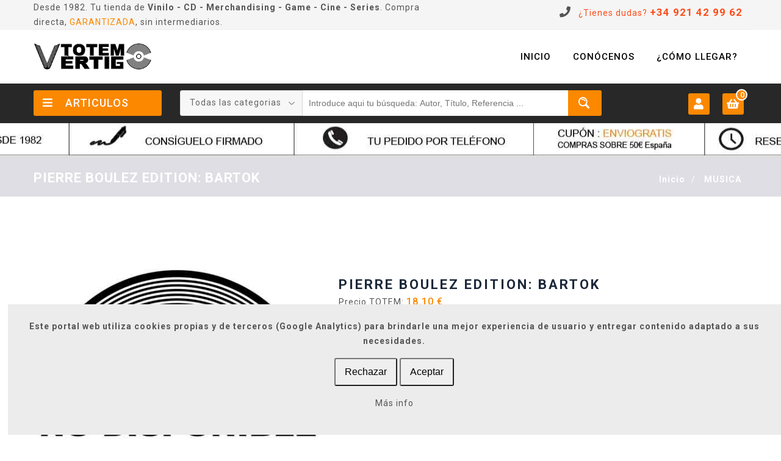

--- FILE ---
content_type: text/html; charset=utf-8
request_url: https://www.totemvertigo.com/precio/0886975561124/pierre-boulez-edition-bartok.html
body_size: 7891
content:

<!DOCTYPE html>
<!--[if (gte IE 9)|!(IE)]><!-->
<html lang="es-ES">

<head>
<meta charset="utf-8">
<title>PIERRE BOULEZ EDITION: BARTOK - Compre con toda seguridad</title>
<meta http-equiv="X-UA-Compatible" content="IE=edge" />
<meta name="description" content="PIERRE BOULEZ EDITION: BARTOK - Compre con toda seguridad">
<meta name="keywords" content="PIERRE BOULEZ EDITION: BARTOK - Compre con toda seguridad">

<!-- Global site tag (gtag.js) - Google Analytics 
<script async src="https://www.googletagmanager.com/gtag/js?id=UA-135699501-1"></script>
<script>
  window.dataLayer = window.dataLayer || [];
  function gtag(){dataLayer.push(arguments);}
  gtag('js', new Date());
  gtag('config', 'UA-135699501-1');
</script>
-->

<!-- Google tag (gtag.js) -->



  <script>
//<![CDATA[
// Grabar
function setCookiedscookies(name, value, expires, path, domain, secure) {
document.cookie = name + "=" + escape(value) +
((expires == null) ? "" : "; expires=" + expires.toGMTString()) +
((path == null) ? "" : "; path=" + path) +
((domain == null) ? "" : "; domain=" + domain) +
((secure == null) ? "" : "; secure");
}
// Leer
function getCookiedscookies(name){
var cname = name + "=";
var dc = document.cookie;
if (dc.length > 0) {
begin = dc.indexOf(cname);
if (begin != -1) {
begin += cname.length;
end = dc.indexOf(";", begin);
if (end == -1) end = dc.length;
return unescape(dc.substring(begin, end));
}
}
return null;
}
//Borrar
function delCookiedscookies (name,path,domain) {
if (getCookie(name)) {
document.cookie = name + "=" +
((path == null) ? "" : "; path=" + path) +
((domain == null) ? "" : "; domain=" + domain) +
"; expires=Thu, 01-Jan-70 00:00:01 GMT";
}
}
//]]>
</script>
<script>
function plegardesplegardscookies(identificacion){
var menu = document.getElementById(identificacion);
if(menu.className == 'visible'){
menu.className = 'invisible';
}else{
menu.className = 'visible';
}
}
</script>

<div class='invisible' id='idbloquedscookies' style='z-index:2;position:fixed; background-color:#ececec; overflow:visible; bottom:1%; left:1%; width:99%;text-align:center;'>
    <br/>
    <p><b>Este portal web utiliza cookies propias y de terceros   (Google Analytics) para brindarle una mejor experiencia de usuario y entregar contenido adaptado a sus necesidades. </b></p>
 <p><button  onclick="rechazodscookies();">Rechazar</button> <button  onclick="aceptodscookies();">Aceptar</button></p>
<p><a href='https://www.totemvertigo.com/privacidad.php' target="_blank">M&aacute;s info</a></p>
    <br/></div>

<script>
function aceptodscookies(){
        var expiration = new Date();
expiration.setTime(expiration.getTime() + 86400000);
setCookiedscookies("vezprimeradscookies","1",expiration,"/");
setCookiedscookies("aceptadodscookies","si",expiration,"/");
plegardesplegardscookies("idbloquedscookies");
}
function rechazodscookies(){
        var expiration = new Date();
expiration.setTime(expiration.getTime() + 86400000);
setCookiedscookies("vezprimeradscookies","1",expiration,"/");
setCookiedscookies("aceptadodscookies","no",expiration,"/");
plegardesplegardscookies("idbloquedscookies");
}
function hideIt() {plegardesplegardscookies("idbloquedscookies");}
var comprobar = getCookiedscookies("vezprimeradscookies");
if (comprobar != null) {}
else {
plegardesplegardscookies("idbloquedscookies");
//setTimeout("hideIt()", 10000); // after  secs 86400000
}
</script>
<script async src="https://www.googletagmanager.com/gtag/js?id=G-D68L8XGJRP"></script>
<script>
      var comprobar = getCookiedscookies("aceptadodscookies");
          if (comprobar != null) {
              if (comprobar==="si") {
                  window.dataLayer = window.dataLayer || [];
                  function gtag(){dataLayer.push(arguments);}
                  gtag('js', new Date());

                    gtag('config', 'G-D68L8XGJRP');

              }
          }
</script>


<meta name="distribution" content="global">
<meta name="revisit-after" content="2 Days">
<meta name="robots" content="ALL">
<meta name="rating" content="general">
<meta name="Language" content="es-ES"> 

<meta name="viewport" content="width=device-width, initial-scale=1, maximum-scale=2">

<!-- <link rel="stylesheet" type="text/css" href="css/font-awesome.min.css"/>-->
<link rel="stylesheet" type="text/css" href="https://www.totemvertigo.com/css/bootstrap.css"/>
<link rel="stylesheet" type="text/css" href="https://www.totemvertigo.com/css/jquery-ui.css">
<link rel="stylesheet" type="text/css" href="https://www.totemvertigo.com/css/owl.carousel.css">
<link rel="stylesheet" type="text/css" href="https://www.totemvertigo.com/css/fotorama.css">
<link rel="stylesheet" type="text/css" href="https://www.totemvertigo.com/css/magnific-popup.css"> <!-- /* bts laterales */ -->
<link rel="stylesheet" type="text/css" href="https://www.totemvertigo.com/css/custom.css">
<link rel="stylesheet" type="text/css" href="https://www.totemvertigo.com/css/responsive.css">
<link rel="shortcut icon" href="https://www.totemvertigo.com/images/favicon.png">
<link rel="apple-touch-icon" href="https://www.totemvertigo.com/images/apple-touch-icon.png">
<link rel="apple-touch-icon" sizes="72x72" href="https://www.totemvertigo.com/images/apple-touch-icon-72x72.png">
<link rel="apple-touch-icon" sizes="114x114" href="https://www.totemvertigo.com/images/apple-touch-icon-114x114.png">

<link rel="stylesheet" href="https://cdnjs.cloudflare.com/ajax/libs/font-awesome/4.7.0/css/font-awesome.min.css" />
<link rel="stylesheet" href="https://use.fontawesome.com/releases/v5.2.0/css/all.css" integrity="sha384-hWVjflwFxL6sNzntih27bfxkr27PmbbK/iSvJ+a4+0owXq79v+lsFkW54bOGbiDQ" crossorigin="anonymous">
<!-- <link rel="stylesheet" href="https://use.fontawesome.com/releases/v5.6.3/css/all.css" integrity="sha384-UHRtZLI+pbxtHCWp1t77Bi1L4ZtiqrqD80Kn4Z8NTSRyMA2Fd33n5dQ8lWUE00s/" crossorigin="anonymous" />
<link rel="stylesheet" href="https://stackpath.bootstrapcdn.com/font-awesome/4.6.3/css/font-awesome.min.css" />-->

</head>
<body class="homepage">
<div class="se-pre-con"></div>

<div class="main">
 
  <!-- HEADER START -->  
  <header class="navbar navbar-custom container-full-sm" id="header">
    <div class="header-top">
      <div class="container">
        <div class="top-line">
          <div class="row">
            <div class="col-sm-7 col-6">   
            Desde 1982. Tu tienda de <b>Vinilo - CD - Merchandising - Game - Cine - Series</b>. Compra directa, <span style="color:#fc8800;">GARANTIZADA</span>, sin intermediarios.
            </div>
            <div class="col-sm-5 col-6">
              <div class="top-right-link right-side">
                <ul>
                  <li class="info-link">
                    <i class="fa fa-phone"></i>
                    <a href="tel:+34921429962" title="Tel&eacute;fono contacto de Totem Vertigo" class="tel">&iquest;Tienes dudas? <b style="font-size:120%;">+34 921 42 99 62</b></a>
                  </li>
                </ul>
              </div>
            </div>
          </div>
        </div>
      </div>
    </div>
    <div class="header-middle">
      <div class="container">
        <div class="row">
          <div class="col-xl-2 col-lg-3 col-lgmd-20per">
            <div class="header-middle-left">
              <div class="navbar-header float-none-sm">
                <a class="navbar-brand page-scroll" href="https://www.totemvertigo.com/" title="Tu tienda de Vinilo - CD - Merchandising - Game - Cine - Series."><img alt="Totem Vertigo - Tu tienda de Vinilo - CD - Merchandising - Game - Cine - Series" src="https://www.totemvertigo.com/images/logo.png" /></a> 
              </div>
            </div>
          </div>
          <div class="col-xl-10 col-lg-9 col-12 col-lgmd-80per">
            <div class="bottom-inner right-side float-none-sm">
              <div class="position-r">          
                <div class="nav_sec position-r">
                
                <!-- AQUI el MENu para MOBILE y Superior de PC  -->
                
                  <div class="mobilemenu-title mobilemenu">
                    <span>Menu</span>
                    <i class="fa fa-bars pull-right"></i>
                  </div>
                  <div class="mobilemenu-content">
                    <ul class="nav navbar-nav" id="menu-main">
                      <li>
                        <a href="https://www.totemvertigo.com/"><span>Inicio</span></a>
                      </li>
                                        <li>
                        <a href="https://www.totemvertigo.com/totem-vertigo.php" title=""><span>Con&oacute;cenos</span></a>
                      </li>
                      <li>
                        <a href="https://goo.gl/maps/SssJpP9PUvK2" title="Como llegar a Totem Vertifo" target="_blank"><span>&iquest;C&oacute;mo llegar?</span></a>
                      </li>
                      
                    </ul>
                  </div>
                </div>
              </div>
            </div>
          </div>
        </div>
      </div>
    </div>
    <div class="header-bottom"> 
      <div class="container">
        <div class="header-line"> 
          <div class="row position-r">
            <div class="col-xl-2 col-lg-3 bottom-part col-lgmd-20per position-initial">
            
         
              <div class="sidebar-menu-dropdown home">
                <a class="btn-sidebar-menu-dropdown"><i class="fa fa-bars"></i> Articulos </a>
                <div id="cat" class="cat-dropdown" style="display:none;">
                  <div class="sidebar-contant">
                    <div id="menu" class="navbar-collapse collapse" >
                      <ul class="nav navbar-nav ">
                        
                                                                               <li class="level sub-megamenu">
                          <span class="opener plus"></span>
                          <a href="https://www.totemvertigo.com/musica_1.html" class="page-scroll"><i class="fa fa-music"></i>Musica</a>
                           <div class="megamenu mobile-sub-menu" style="width:260px;">
                            <div class="megamenu-inner-top">
                              <ul class="sub-menu-level1">
                                <li class="level2">
                                  <a href="https://www.totemvertigo.com/musica_1.html"><span>Musica</span></a>
                                  <ul class="sub-menu-level2 ">
                                                                            <li class="level3"><a
                                              href="https://www.totemvertigo.com/musica_1/internacional_73.html"
                                              title=""><span>■</span>INTERNACIONAL</a></li>
                                                                              <li class="level3"><a
                                              href="https://www.totemvertigo.com/musica_1/nacional_74.html"
                                              title=""><span>■</span>NACIONAL</a></li>
                                                                              <li class="level3"><a
                                              href="https://www.totemvertigo.com/musica_1/heavy_75.html"
                                              title=""><span>■</span>HEAVY</a></li>
                                                                              <li class="level3"><a
                                              href="https://www.totemvertigo.com/musica_1/radical_76.html"
                                              title=""><span>■</span>RADICAL</a></li>
                                                                              <li class="level3"><a
                                              href="https://www.totemvertigo.com/musica_1/flamenco_77.html"
                                              title=""><span>■</span>FLAMENCO</a></li>
                                                                              <li class="level3"><a
                                              href="https://www.totemvertigo.com/musica_1/infantil_78.html"
                                              title=""><span>■</span>INFANTIL</a></li>
                                                                              <li class="level3"><a
                                              href="https://www.totemvertigo.com/musica_1/new-age_79.html"
                                              title=""><span>■</span>NEW AGE</a></li>
                                                                              <li class="level3"><a
                                              href="https://www.totemvertigo.com/musica_1/bso_80.html"
                                              title=""><span>■</span>BSO</a></li>
                                                                              <li class="level3"><a
                                              href="https://www.totemvertigo.com/musica_1/folk_81.html"
                                              title=""><span>■</span>FOLK</a></li>
                                                                              <li class="level3"><a
                                              href="https://www.totemvertigo.com/musica_1/jazz--blues_82.html"
                                              title=""><span>■</span>JAZZ & BLUES</a></li>
                                                                              <li class="level3"><a
                                              href="https://www.totemvertigo.com/musica_1/clasica_83.html"
                                              title=""><span>■</span>CLASICA</a></li>
                                                                              <li class="level3"><a
                                              href="https://www.totemvertigo.com/musica_1/hip-hop_84.html"
                                              title=""><span>■</span>HIP HOP</a></li>
                                                                              <li class="level3"><a
                                              href="https://www.totemvertigo.com/musica_1/zarzuela_85.html"
                                              title=""><span>■</span>ZARZUELA</a></li>
                                                                              <li class="level3"><a
                                              href="https://www.totemvertigo.com/musica_1/sudamericanos_86.html"
                                              title=""><span>■</span>SUDAMERICANOS</a></li>
                                                                              <li class="level3"><a
                                              href="https://www.totemvertigo.com/musica_1/maketas_87.html"
                                              title=""><span>■</span>MAKETAS</a></li>
                                                                              <li class="level3"><a
                                              href="https://www.totemvertigo.com/musica_1/villancicos_88.html"
                                              title=""><span>■</span>VILLANCICOS</a></li>
                                                                              <li class="level3"><a
                                              href="https://www.totemvertigo.com/musica_1/dvd-musical_300.html"
                                              title=""><span>■</span>DVD MUSICAL</a></li>
                                      
                                  </ul>
                                </li>

                              </ul>
                            </div>
                          </div>
                                </li>
                   
                                                                               <li class="level sub-megamenu">
                          <span class="opener plus"></span>
                          <a href="https://www.totemvertigo.com/peliculas_2.html" class="page-scroll"><i class="fa fa-film"></i>Peliculas</a>
                           <div class="megamenu mobile-sub-menu" style="width:260px;">
                            <div class="megamenu-inner-top">
                              <ul class="sub-menu-level1">
                                <li class="level2">
                                  <a href="https://www.totemvertigo.com/peliculas_2.html"><span>Peliculas</span></a>
                                  <ul class="sub-menu-level2 ">
                                                                            <li class="level3"><a
                                              href="https://www.totemvertigo.com/peliculas_2/cine_1.html"
                                              title=""><span>■</span>CINE                                              </a></li>
                                                                              <li class="level3"><a
                                              href="https://www.totemvertigo.com/peliculas_2/series_2.html"
                                              title=""><span>■</span>SERIES                                            </a></li>
                                                                              <li class="level3"><a
                                              href="https://www.totemvertigo.com/peliculas_2/documentales_3.html"
                                              title=""><span>■</span>DOCUMENTALES                                      </a></li>
                                      
                                  </ul>
                                </li>

                              </ul>
                            </div>
                          </div>
                                </li>
                                                                      <li class="level sub-megamenu">
                          <span class="opener plus"></span>
                          <a href="https://www.totemvertigo.com/ropa_4.html" class="page-scroll"><i class="fa fa-tshirt"></i>Ropa</a>
                           <div class="megamenu mobile-sub-menu" style="width:260px;">
                            <div class="megamenu-inner-top">
                              <ul class="sub-menu-level1">
                                <li class="level2">
                                  <a href="https://www.totemvertigo.com/ropa_4.html"><span>Ropa</span></a>
                                  <ul class="sub-menu-level2 ">
                                                                            <li class="level3"><a
                                              href="https://www.totemvertigo.com/ropa_4/camisetas_15.html"
                                              title=""><span>■</span>CAMISETAS                                         </a></li>
                                                                              <li class="level3"><a
                                              href="https://www.totemvertigo.com/ropa_4/sudaderas-capucha_16.html"
                                              title=""><span>■</span>SUDADERAS CAPUCHA                                 </a></li>
                                                                              <li class="level3"><a
                                              href="https://www.totemvertigo.com/ropa_4/sudaderas-ska_17.html"
                                              title=""><span>■</span>SUDADERAS SKA                                     </a></li>
                                                                              <li class="level3"><a
                                              href="https://www.totemvertigo.com/ropa_4/cinturones_24.html"
                                              title=""><span>■</span>CINTURONES                                        </a></li>
                                                                              <li class="level3"><a
                                              href="https://www.totemvertigo.com/ropa_4/munequeras_25.html"
                                              title=""><span>■</span>MUÑEQUERAS                                        </a></li>
                                                                              <li class="level3"><a
                                              href="https://www.totemvertigo.com/ropa_4/camisetas-frikis_49.html"
                                              title=""><span>■</span>CAMISETAS FRIKIS</a></li>
                                      
                                  </ul>
                                </li>

                              </ul>
                            </div>
                          </div>
                                </li>
                                                                                             <li class="level sub-megamenu">
                          <span class="opener plus"></span>
                          <a href="https://www.totemvertigo.com/consumibles_5.html" class="page-scroll"><i class="fa fa-headphones"></i>Consumibles</a>
                           <div class="megamenu mobile-sub-menu" style="width:260px;">
                            <div class="megamenu-inner-top">
                              <ul class="sub-menu-level1">
                                <li class="level2">
                                  <a href="https://www.totemvertigo.com/consumibles_5.html"><span>Consumibles</span></a>
                                  <ul class="sub-menu-level2 ">
                                                                            <li class="level3"><a
                                              href="https://www.totemvertigo.com/consumibles_5/auriculares_44.html"
                                              title=""><span>■</span>AURICULARES</a></li>
                                                                              <li class="level3"><a
                                              href="https://www.totemvertigo.com/consumibles_5/limpiadores_45.html"
                                              title=""><span>■</span>LIMPIADORES</a></li>
                                                                              <li class="level3"><a
                                              href="https://www.totemvertigo.com/consumibles_5/cables--adaptadores_46.html"
                                              title=""><span>■</span>CABLES & ADAPTADORES</a></li>
                                                                              <li class="level3"><a
                                              href="https://www.totemvertigo.com/consumibles_5/archivadores_69.html"
                                              title=""><span>■</span>ARCHIVADORES</a></li>
                                      
                                  </ul>
                                </li>

                              </ul>
                            </div>
                          </div>
                                </li>
                                                                                                 <li class="level sub-megamenu">
                          <span class="opener plus"></span>
                          <a href="https://www.totemvertigo.com/varios_6.html" class="page-scroll"><i class="fa fa-plus-square"></i>Varios</a>
                           <div class="megamenu mobile-sub-menu" style="width:260px;">
                            <div class="megamenu-inner-top">
                              <ul class="sub-menu-level1">
                                <li class="level2">
                                  <a href="https://www.totemvertigo.com/varios_6.html"><span>Varios</span></a>
                                  <ul class="sub-menu-level2 ">
                                                                            <li class="level3"><a
                                              href="https://www.totemvertigo.com/varios_6/peluches_31.html"
                                              title=""><span>■</span>PELUCHES                                          </a></li>
                                                                              <li class="level3"><a
                                              href="https://www.totemvertigo.com/varios_6/figuras_33.html"
                                              title=""><span>■</span>FIGURAS                                           </a></li>
                                                                              <li class="level3"><a
                                              href="https://www.totemvertigo.com/varios_6/tazas_35.html"
                                              title=""><span>■</span>TAZAS                                             </a></li>
                                                                              <li class="level3"><a
                                              href="https://www.totemvertigo.com/varios_6/posters_40.html"
                                              title=""><span>■</span>POSTERS</a></li>
                                                                              <li class="level3"><a
                                              href="https://www.totemvertigo.com/varios_6/agujas_55.html"
                                              title=""><span>■</span>AGUJAS</a></li>
                                                                              <li class="level3"><a
                                              href="https://www.totemvertigo.com/varios_6/libros_57.html"
                                              title=""><span>■</span>LIBROS</a></li>
                                                                              <li class="level3"><a
                                              href="https://www.totemvertigo.com/varios_6/comics_58.html"
                                              title=""><span>■</span>COMICS</a></li>
                                                                              <li class="level3"><a
                                              href="https://www.totemvertigo.com/varios_6/revistas_61.html"
                                              title=""><span>■</span>REVISTAS</a></li>
                                                                              <li class="level3"><a
                                              href="https://www.totemvertigo.com/varios_6/llaveros_64.html"
                                              title=""><span>■</span>LLAVEROS</a></li>
                                      
                                  </ul>
                                </li>

                              </ul>
                            </div>
                          </div>
                                </li>
                   
                           </ul>
                      <div class="header-top mobile">
                        <div class="">                        
                        </div>
                      </div>
                    </div>
                  </div>
                </div>
              </div>
            </div>


            <div class="col-xl-6 col-lg-6 bottom-part col-lgmd-60per">
              <div class="header-right-part"> <form method="get" enctype="multipart/form-data" action="https://www.totemvertigo.com/listado.php">
                <div class="category-dropdown select-dropdown">
                <fieldset>
                  <select id="search-category" name="fam"  class="option-drop">
                    <option value="">Todas las categorias</option>                    
                              <option value="1"  >MUSICA                                            </option>
		
		          <option value="2"  >PELICULAS                                         </option>
		
		          <option value="4"  >ROPA                                              </option>
		
		          <option value="5"  >CONSUMIBLES                                       </option>
		
		          <option value="6"  >VARIOS                                            </option>
		
		                  </select>
                </fieldset>
              </div>
                <div class="main-search">
                  <div class="header_search_toggle desktop-view">

                      <div class="search-box">
                        <input class="input-text" type="text" id="busqueda" name="busqueda" value="" placeholder="Introduce aqui tu b&uacute;squeda: Autor, T&iacute;tulo, Referencia ...">
                        <button type="submit" class="search-btn" aria-label="Buscar"></button>
                      </div>

                  </div>
                </div> </form>
              </div>
            </div>

                   <div class="col-xl-4 col-lg-3 bottom-part col-lgmd-20per" id="capacarritotop">
           

              <div class="right-side float-left-xs header-right-link">
                <ul>
                  <li class="account-icon">
                      <a href="#" aria-label="Usuario"><span><i class="fa fa-user"></i></span>
                    </a>
                    <div class="header-link-dropdown account-link-dropdown">
                      <ul class="link-dropdown-list">
                        <li> <span class="dropdown-title">Mi Cuenta: </span>
                          <ul>
                                                          <li style="list-style-type:disc;"><a href="https://www.totemvertigo.com/mi_cuenta.php" title="Login" aria-label="Login">Login</a></li>
                             <li style="list-style-type:disc;"><a href="https://www.totemvertigo.com/registro.php" title="Registro" aria-label="Registro">Registrarse</a></li>                           </ul>
                        </li>
                      </ul>
                    </div>
                  </li>
                  <li class="cart-icon">
                    <a href="https://www.totemvertigo.com/carro.php">
                      <span class="cart-icon-main"> <i class="fa fa-shopping-basket"></i> <small class="cart-notification">0</small> </span>
                      <div class="my-cart">Mi carro<br>0 &euro;</div>
                    </a>
                    <div class="cart-dropdown header-link-dropdown">
                      <ul class="cart-list link-dropdown-list">
                           
                      </ul>
                      <p class="cart-sub-totle">
                        <span class="pull-left">Subtotal</span>
                        <span class="pull-right"><strong class="price-box">0 &euro;</strong></span>
                      </p>
                      <div class="clearfix"></div>
                      <div class="mt-20">
                        <a href="https://www.totemvertigo.com/carro.php" class="btn-color btn"><i class="fa fa-shopping-cart"></i>Ver Carro</a>
                       <!--  <a href="" class="btn-color btn right-side"><i class="fa fa-share"></i>Confirma</a> -->
                      </div>
                    </div>
                  </li>
                  <li class="side-toggle">
                    <button data-target=".navbar-collapse" data-toggle="collapse" class="navbar-toggle" type="button"><i class="fa fa-bars"></i></button>
                  </li>
                </ul>
              </div>

                       </div>

          </div>
        </div>
      </div>
    </div>

 </header>  <!-- HEADER END -->  
  
     <!-- Bread Crumb  -->
  <div class="banner inner-banner1">
    <div class="container">
      <section class="banner-detail center-xs">
        <h1 class="banner-title">PIERRE BOULEZ EDITION: BARTOK</h1>
        <div class="bread-crumb right-side float-none-xs">
          <ul>
            <li><a href="https://www.totemvertigo.com/" title="Totem Vertigo - Tu tienda online de Vinilo - CD - Merchandising - Game - Cine - Series">Inicio</a>/</li>
            <li><span>MUSICA</span></li>
          </ul>
        </div>
      </section>
    </div>
  </div>
  <!-- Bread Crumb END --> 
  
  
 
 <section class="pt-70">
    <div class="container">
      <div class="product-detail-view">
        <div class="">
          <div class="">
            <div class="row">
              <div class="col-md-5 mb-xs-30">
              <!-- data-allowfullscreen="native" -->
                <div class="fotorama" data-nav="thumbs" data-allowfullscreen="false" style="text-align:center;"> 
                  <a href="https://www.totemvertigo.com/precio/0886975561124/pierre-boulez-edition-bartok.html" title="PIERRE BOULEZ EDITION: BARTOK"><img src="https://www.totemvertigo.com/imagenes_articulos/nocover.jpg" alt="Imagen no disponible - Totem Vertigo" ></a>                </div>
              </div>
              <div class="col-md-7">
                <div class="product-detail-main">
                  <div class="product-item-details">
                    <h2 class="product-item-name">PIERRE BOULEZ EDITION: BARTOK</h2>
                    <div class="price-box">Precio TOTEM: <span class="price">18.10 &euro;</span>
                    </div>
                    <div class="product-info-stock-sku">
                      <div>
                        <label>Disponibilidad: </label>
                        <span class="info-deta descatalogado">Descatalogado <a class="popup-with-product" href="#product_popup" title="Info Disponibilidad">(*)</a></span>
                      </div>
                      <div>
                        <label>REF: </label>
                        <span class="info-deta">0886975561124</span>
                      </div>
                    </div>
                    <p>PIERRE BOULEZ EDITION: BARTOK	</p>
                    <ul class="product-list">
                     <li><i class="fa fa-check"> Autor</i> <a href='https://www.totemvertigo.com/autor/pierre-boulez.html' title='PIERRE BOULEZ' class='enlace_azul'>PIERRE BOULEZ</a></li>
                                         <li><i class="fa fa-check"> N&ordm; Discos</i> 4</li>                       <li><i class="fa fa-check"> Editado por</i> <a href='https://www.totemvertigo.com/sello/sony.html'>SONY</a></li>
                                             <li><i class="fa fa-check"> A&ntilde;o edici&oacute;n</i> 2009</li> 
                        <li><i class="fa fa-check"> Formato</i> CD</li>                    </ul>

                     
                                    <button type="button" title="No hay existencias" onclick="window.location.href = 'https://www.totemvertigo.com/consulta.php?id=0886975561124'"
                                      class="btn-color">  <i class="fa fa-shopping-basket"></i> No disponible, Realiza una consulta
                              </button><br><br>
                                                                        
                     
                     
                     
                     

<label>Articulos relacionados :</label>
<ul>
 <li><span class="Detalle_titulo"><a href='https://www.totemvertigo.com/autor/pierre-boulez.html' title='PIERRE BOULEZ' class='enlace_azul'>PIERRE BOULEZ</a></span></li><li> <span class="Detalle_titulo"><a href='https://www.totemvertigo.com/sello/sony.html'>SONY</a></span></li></ul>
                     
                    
                    <div class="bottom-detail">
                    
                    <label>&iquest;Tienes dudas? :</label>
                      <ul>                       
                        <li class="pro-email-icon"><a href="https://www.totemvertigo.com/consulta.php?id=0886975561124" rel="nofollow" title="" class="contacto" ><span><i class="fa fa-envelope"></i></span>Consultar sobre PIERRE BOULEZ EDITION: BARTOK</a></li>
                      </ul>
                    </div>
                    <div class="share-link mtb-20">
                      <div class="social-link">  
							<div class="addthis_inline_share_toolbox"></div>                           
                      </div>                      
                    </div>
                    
                  </div>
                </div>
                
                <br><br>
                
                  
                                  

                
              </div>
            </div>
          </div>
        </div>
      </div>
    </div>
  </section>

 

  <!-- FOOTER START -->
  ﻿  <div class="footer">
    <div class="container">
    
    
    <section class="pt-20 client-main align-center">
    <div class="container">   
      <div class="contact-info">
       <h2 style="color:#d5d5d5;">Contacta con nosotros</h2>      
        <div class="row m-0">
          <div class="col-md-4 p-0">
            <div class="contact-box">
              <div class="contact-icon contact-phone-icon"></div>
              <span><b>Tel</b></span>
              <p><a href="tel:+34921429962" title="Tel&eacute;fono Totem Vertigo">+34 921 42 99 62</a></p>
            </div>
          </div>
          <div class="col-md-4 p-0">
            <div class="contact-box">
              <div class="contact-icon contact-mail-icon"></div>
              <span><b>Mail</b></span>
              <p><a href="mailto:info@totemvertigo.com" title="Email Totem Vertigo">info@totemvertigo.com</a></p>
            </div>
          </div>
          <div class="col-md-4 p-0">
            <div class="contact-box">
              <div class="contact-icon contact-open-icon"></div>
              <span><b>Horario</b></span>
              <p>Lunes – Viernes: 9:30 – 13:30  y 17:00 - 20:00.<br>
              S&aacute;bados: CERRADO</p>
            </div>
          </div>
        </div>
      </div>
    </div>
  </section>
    
    
      <div class="footer-inner">        
        <hr>
        <div class="footer-bottom ">
          <div class="row mtb-30">
            <div class="col-xl-4">
              <div class="footer_social center-md">
                <ul class="social-icon">
                  <li><div class="title">S&iacute;guenos en:</div></li>                  
                  <li><a href="https://www.facebook.com/totemvertigo" title="Facebook Totem Vertigo" class="facebook" target="_blank"><i class="fab fa-facebook-square fa-2x"></i></a></li>
                  <li><a href="https://twitter.com/totemvertigo1" title="Twitter Totem Vertigo" class="twitter" target="_blank"><i class="fab fa-twitter-square fa-2x"> </i></a></li>
                  <li><a href="http://feedback.ebay.es/ws/eBayISAPI.dll?ViewFeedback2&userid=ivanr12000&ftab=FeedbackAsSeller" title="e-Bay Totem Vertigo" class="ebay" target="_blank"><i class="fab fa-ebay fa-2x"></i> </a></li>
                  <li><a href="https://www.instagram.com/totemvertigo/" title="Instagram Totem Vertigo" class="instagram" target="_blank"><i class="fab fa-instagram fa-2x"> </i></a></li>                   
                </ul>
              </div>
            </div>
            <div class="col-xl-4">
              <div class="align-center">
              <img src="https://www.totemvertigo.com/images/logo.png" alt="Tu tienda de venta online de Vinilo - CD - Merchandising - Game - Cine - Series" > <!-- <img alt="-" src="images/logo_color.png" />-->
                <br/><div class="copy-right ">© 1982-2025. Desarrollo Web <a href="https://www.dualsolution.com" title="Dise&ntilde;o y desarrollo de paginas web - Dual Solution">Dual Solution</a></div>
              </div>
            </div>
            <div class="col-xl-4 ">
              <div class="payment">
                <ul class="payment_icon">
                  <li><i class="fab fa-cc-visa fa-3x"></i></li>
                  <li><i class="fab fa-cc-mastercard fa-3x"></i></li>
                  <li><i class="fab fa-cc-paypal fa-3x"></i></li>
                </ul>
              </div>
            </div>
          </div>
        </div>
      </div>
    </div>
    <div class="site-link-bg">
      <div class="container">
        <div class="row align-center">
          <div class="col-12">
            <div class="site-link">
              <ul>                
                <li><a href="https://goo.gl/maps/SssJpP9PUvK2" title="Como llegar a Totem Vertigo" target="_blank">Localizaci&oacute;n</a> |</li> 
                <li><a href="https://www.totemvertigo.com/condiciones-generales.php" title="Condiciones Generales">Condiciones Generales</a> |</li>
                <li><a href="https://www.totemvertigo.com/envios.php" title="Gastos de envio">Gastos de env&iacute;o</a> |</li>                        
                <li><a href="https://www.totemvertigo.com/privacidad.php" title="Legal / Privacidad / Cookies">Legal / Privacidad / Cookies / Accesibilidad</a></li>                
              </ul>
            </div>
          </div>
          
          
          <div class="col-12">
            <img src="https://www.totemvertigo.com/images/financiado-ue.png" alt="Financiado por la Uni&oacute;n Europea - NextGenerationEU" >
          </div>
          
          
        </div>
      </div>
    </div>
  </div>
  <div class="scroll-top">
    <div class="scrollup"></div>
  </div>  <!-- FOOTER END --> 
</div>

 <div id="product_popup" class="quick-view-popup white-popup-block mfp-hide popup-position ">
                  <div class="popup-detail">
                    <div class="container">
                      <div class="row">
                        <div class="col-lg-12">
                          <div class="row">                        
                            <div class="col-lg-12 col-md-12">
                              <div class="row">
                                <div class="col-12">
                                  <div class="product-detail-main">
                                    <div class="product-item-details">
                                      <h1 class="product-item-name">Informaci&oacute;n de Disponibilidad:</h1>                                                                      
                                      
                                      <ul class="product-list">
                                        <li><i class="fa fa-check"></i> <b>Stock 24h :</b> <br>Disponemos del articulo para su env&iacute;o en 24h.</li>
                                        <li><i class="fa fa-check"></i> <b>Stock &quot;x&quot; Dias :</b><br> Disponemos del articulo para su env&iacute;o en plazo de tiempo indicado, esta disponibilidad est&aacute; sujeta a los stocks de almac&eacute;n y basado en reposiciones previas del art&iacute;culo.</li>
                                        <li><i class="fa fa-check"></i> <b>Sin verificar :</b><br> Art&iacute;culo que ha estado disponible en stock, pero que en estos momentos no podemos garantizar su servicio, se informar&aacute; del plazo de entregaas&iacute; como de la posible variaci&oacute;n de precio tras efectuar el pedido.</li>
                                        
                                        <li><i class="fa fa-check"></i> <b>Descatalogado :</b><br> Art&iacute;culo Descatalogado por la compa&ntilde;&iacute;a editora. A&uacute;n as&iacute; puedes pedir la referencia previa consulta, inform&aacute;ndose tras el pedido de su disponibilidad y posible variaci&oacute;n en el precio.</li>
                                        <li><i class="fa fa-check"></i> <b>Preventa :</b><br> Se puede reservar el producto antes de su salida oficial. El art&iacute;culo se env&iacute;a el d&iacute;a del lanzamiento.</li>
                                      </ul>
                          
                                    </div>
                                  </div>
                                </div>
                              </div>
                            </div>
                          </div>
                        </div>
                      </div>
                    </div>
                  </div>  
</div>
 
<script src="https://www.totemvertigo.com/js/jquery-1.12.3.min.js"></script>
<script src="https://cdnjs.cloudflare.com/ajax/libs/tether/1.4.0/js/tether.min.js"></script> 
<script src="https://www.totemvertigo.com/js/bootstrap.min.js"></script>
<script src="https://www.totemvertigo.com/js/jquery.downCount.js"></script>
<script src="https://www.totemvertigo.com/js/jquery-ui.min.js"></script> 
<script src="https://www.totemvertigo.com/js/fotorama.js"></script>
 <script src="https://www.totemvertigo.com/js/jquery.magnific-popup.js"></script>
<script src="https://www.totemvertigo.com/js/owl.carousel.min.js"></script>  
<script src="https://www.totemvertigo.com/js/custom.js"></script>


 <script>
     function Enviarcarrito($inicio) {
         // $('#inicio').val($inicio);
         var myForm = document.getElementById($inicio);
         $.ajax({
             type: 'POST',
             url: 'https://www.totemvertigo.com/inc_publico/top_carrito.php',
             data: new FormData(myForm),
             contentType: false,
             cache: false,
             processData: false,
             success: function (response) {
                 $('#capacarritotop').html(response);

             }
         });
         return false;
     }
     function eliminar(id) {
         $('#capacarritotop').load('https://www.totemvertigo.com/inc_publico/top_carrito.php?eliminar=' + id);
     }
 </script>


<!--TheModal-->
<div id="myModal" class="modal">
        <!--Modalcontent-->
        <div class="modal-content">
        <div style="align: right"><span class="close">&times;</span></div> 
            <div id="modalinside">
             <p>Se ha agregado el producto correctamente</p></div>
        </div>
 </div>

<script>

//Getthemodal
var modal=document.getElementById('myModal');

//Getthe<span>elementthatclosesthemodal
var span=document.getElementsByClassName("close")[0];

//Whentheuserclickson<span>(x),closethemodal
span.onclick=function(){
modal.style.display="none";
}

//Whentheuserclicksanywhereoutsideofthemodal,closeit
window.onclick=function(event){
if(event.target==modal){
modal.style.display="none";
}
}
</script>
 
<script src="//s7.addthis.com/js/300/addthis_widget.js#pubid=ra-5c51e67fe1296cb2"></script>


</body>
</html>


--- FILE ---
content_type: text/css
request_url: https://www.totemvertigo.com/css/custom.css
body_size: 18321
content:
/* 
* BASIC STYLE
  - General Style    
  - Headings Style    
  - Button Style    
  - Form Style    
  - Spacer Style
      
* HEADER 
  - Header Style
  - Navigation Menu Style
  - Megamenu Style

* CONTANT
  - Banner Style
  - Bread-crumb
  - Sub-banner
  - Product Box
  - Site Services Features Block
  - Special Product Block
  - Custom News Letter
  - Testimonial
  - Blog
  - Brand-Logo
  - Sidebar
  - Sorting
  - Product Detail Page
  - Cart Page
  - Checkout Page
  - Login Register Page
  - Account Page
  - Blog Page
  - About Page
  - 404 Page
  - Contact Page
  - Wishlist Page
  - Compare page

* FOOTER
*/
/*_______________________________________________________
// BASIC STYLE  //----------------------------
_______________________________________________________*/
/*Google Fonts*/
/*@import url('https://fonts.googleapis.com/css?family=Poppins:300,400,400i,500,500i,600,600i,700,700i,800');*/
@import url('https://fonts.googleapis.com/css?family=Roboto:300,300i,400,400i,500,500i,700,900');

 /* - General Style //---------------- */ 
 ::-moz-selection {
 background-color: #fc8800; 
 color: #FFF;
}
::selection {
	background-color: #fc8800;
	color: #FFF;
}
body, html {
	height: 100%;
	margin: 0;
	padding: 0;
}
body {
	line-height: 24px;
	color: #555555;
	font-size: 14px;
	letter-spacing: 1px;
	font-family: 'Roboto', sans-serif;
	font-weight: 400;
}

body.dark-header {
	padding-top: 82px;
}
.container {
	padding-left: 0;
	padding-right: 0;
}
.no-js #loader {
	display: none;
}
.js #loader {
	display: block;
	position: absolute;
	left: 100px;
	top: 0;
}
.se-pre-con {
	position: fixed;
	left: 0px;
	top: 0px;
	width: 100%;
	height: 100%;
	z-index: 9999;
	background: url(../images/Preloader_2.gif) center no-repeat #fff;
}
.main {
	position: relative;
	overflow: hidden;
}
img {
	height: auto;
	max-width: 100%;
	border: none;
	outline: none;
	transition: all 0.4s ease 0s;
	-moz-transition: all 0.4s ease 0s;
	-webkit-transition: all 0.4s ease 0s;
	-o-transition: all 0.4s ease 0s;
}
a, a:focus, a:active, a:link, img {
	outline: none;
	text-decoration: none;
}
a {
	cursor: pointer;
	text-decoration: none;
	color: #555555;
	transition: all 0.25s ease 0s;
	-moz-transition: all 0.25s ease 0s;
	-webkit-transition: all 0.25s ease 0s;
	-o-transition: all 0.25s ease 0s;
}
a.tel {color:#ff4d1b;}

a:hover {
	color: #fc8800;
	text-decoration: none;
	transition: all 0.25s ease 0s;
	-moz-transition: all 0.25s ease 0s;
	-webkit-transition: all 0.25s ease 0s;
	-o-transition: all 0.25s ease 0s;
}
a.tel:hover {/*color:#532e03 !important;*/}

br {
	font-size: 0;
	line-height: 0;
}
hr {
	margin-bottom: 0px;
	margin-top: 0px;
	border-top: 1px solid #f1f1f1;
	border-bottom: none;
	border-left: none;
	border-right: none;
}
ul {
	list-style: none;
	padding-left: 0px;
	margin-bottom: 0;
}
.position-r {
	position: relative;
}
.position-s {
	position: static;
}
.position-initial {
	position: initial;
}
.align-center {
	text-align: center;
}
.align-left {
	text-align: left !important;
}
.align-right {
	text-align: right !important;
}
.dark-bg h1, .dark-bg h2, .dark-bg h3, .dark-bg h4, .dark-bg h5, .dark-bg h6, .dark-bg p {
	color: #fff;
}
.dark-bg {
	background: #141414;
	color: #fff;
}
.gray-bg {
	background: #f5f5f5;
}

.light-gray-bg {
    background: #fafafa none repeat scroll 0 0;
}

.middle-800 p {
	display: inline-block;
	max-width: 800px;
}
.middle-580 p {
	display: inline-block;
	max-width: 580px;
}

.border-right {
	border-right: 1px solid #e1e1e1;
}

/* - Headings Style   //---------------- */

h1, h2, h3, h4, h5, h6, h1 a, h2 a, h3 a, h4 a, h5 a, h6 a {
	color: #1b2839;
	font-family: 'Roboto', sans-serif;
	font-weight: 400;
	margin-top: 0px;
	margin-bottom: 10px;
	text-transform: uppercase;
}

h1 {
	font-size: 43px;
	letter-spacing: 1px;
	line-height: 40px;
}

h2 {
	font-size: 35px;
	line-height: 40px;
	margin-bottom: 20px;
	font-weight: 600;
	letter-spacing: 3px;
}

h2.heading {
	font-size: 25px;
	line-height: 32px;
	letter-spacing: 1px;
	position: relative;
}

h3 {
	font-size: 21px;
	line-height: 32px;
}

h4 {
	font-size: 17px;
	line-height: 28px;
}

h5 {
	font-size: 15px;
	line-height: 23px;
	font-weight: 600;
}

h6 {
	font-size: 13px;
	line-height: 17px;
	font-weight: 600;
}
/* - Button Style  //----------------*/ 

.btn, button {
	padding: 13px 15px;
	font-size: 16px;
	line-height: 16px;
	font-weight: 500;
	cursor: pointer;
	transition: all 0.3s ease 0s;
	-moz-transition: all 0.3s ease 0s;
	-webkit-transition: all 0.3s ease 0s;
	-o-transition: all 0.3s ease 0s;
	border-radius: 3px;
	-moz-border-radius: 3px;
	-webkit-border-radius: 3px;
	-o-border-radius: 3px;
}

.btn.full {
	width: 100%;
	text-align: center;
}

.btn.big-width {
	padding: 13px 30px;
}

.btn.big {
	padding: 25px;
}

.btn i.fa {
	font-size: 16px;
	margin: 0 5px;
}

.btn-black {
	color: #fff;
	background: #222;
	border: none;
}

.btn-black:hover {
	color: #fff;
	background: #fc8800;
}

.btn-color {
	color: #fff !important;
	background: #fc8800;
	border: none;
}

.btn-color:hover {
	color: #fff !important;
	background: #d47200;
}

.btn-white {
	color: #222;
	background: rgba(255,255,255,1);
	border: none;
}
.btn-white:hover {
	color: #222;
	background: #fc8800;
}

.btn-sidebar-menu-dropdown {
    display: inline-block;
    color: #fff !important;
    background-color: #fc8800;
    text-transform: uppercase;
    font-weight: 500;
    padding: 11px 15px;
    margin-top: 11px;
    font-size: 18px;
    line-height: 20px;
    width: 100%;
    border-radius : 3px;
    -moz-border-radius : 3px;
    -webkit-border-radius : 3px;
    -o-border-radius : 3px;	
}

.btn-sidebar-menu-dropdown:hover, 
.btn-sidebar-menu-dropdown:focus, 
.btn-sidebar-menu-dropdown:active {
    color: #fff !important;
}


/* - Form Style */
* {
	outline: none !important;
}

select {
	background: url(../images/select-icon.png) no-repeat scroll right 50% #fff !important;
	-webkit-appearance: none;
	-moz-appearance: none;
	appearance: none;
	border: 1px solid #eaeaea;
	padding: 5px 24px 5px 5px;
	line-height: 18px;
}

.full select {
	width: 100%;
}

.main-form textarea {
	max-width: 100%;
}

.main-form input, .main-form textarea, .main-form select {
	background: #fff;
	padding: 8px 15px;
	width: 100%;
	border: 1px solid #eeeeee;
	min-height: 40px;
}

.check-box label {
	color: #222;
	display: inline;
	font-size: 15px;
	font-weight: 400;
}

.check-box input, .radio input.radio-button {
	display: none;
}

.checkout-section .check-box input[type="checkbox"] {
	margin: 5px 0 0;
	min-height: 1px;
	display: none;
}

.category-dropdown {
	border: 1px solid #e1e1e1;
    position: absolute;
    left: 0;
    top: 0;
    border-radius : 25px 0 0 25px;
    -moz-border-radius : 25px 0 0 25px;
    -webkit-border-radius : 25px 0 0 25px;
    -o-border-radius : 25px 0 0 25px;

}

.category-dropdown select {
    border: none;
    height: 45px;
    width: 250px;
    padding: 7px 24px 7px 15px;
    border-radius : 0;
    -moz-border-radius : 0;
    -webkit-border-radius : 0;
    -o-border-radius : 0;
}

.select-dropdown fieldset {
	padding: 0;
	line-height: 0;
}

.select-dropdown .ui-state-default {
    border: none; 
    background: rgba(0,0,0,0) url(../images/select-icon.png) no-repeat scroll right 50% !important;
    font-weight: 400;
	font-size: 14px;
	font-family: 'Roboto', sans-serif;
	color: #666666;
    box-shadow: none;
    display: inline-block;
    border-radius: 0;
    -moz-border-radius: 0;
    -webkit-border-radius: 0;
    -o-border-radius: 0;
}

.category-dropdown .ui-state-default {
	height: 40px;
	border-right: 1px solid #d7d7d7;
}

.select-item .ui-state-default {
    margin-top: 2px;
    border: 1px solid #eeeeee;
    padding: 5px;
}

.select-dropdown .ui-selectmenu-button span.ui-selectmenu-text {
	padding: 0;
	font-weight: 400;
}

.category-dropdown .ui-selectmenu-button span.ui-selectmenu-text {
	margin-top: 10px;
	padding-left: 15px;
}

.input-box .ui-state-default {
    border: 1px solid #eeeeee;
    padding: 10px 15px;
    width: 100% !important;
}

.ui-selectmenu-menu {
	z-index: 9999;
}

.ui-selectmenu-menu  .ui-widget-content {
	background: #fff;
	border-top: 2px solid #fc8800;
	box-shadow: 0 2px 10px rgba(0, 0, 0, 0.25);
	max-height: 350px;
}

.ui-selectmenu-menu .ui-menu .ui-menu-item {
	background: none;
	font-family: 'Roboto', sans-serif;
	color: #878787;
	font-size: 14px;
	letter-spacing: 0;
}

.ui-selectmenu-menu .ui-state-hover, .ui-selectmenu-menu .ui-widget-content .ui-state-hover, .ui-selectmenu-menu .ui-widget-header .ui-state-hover, 
.ui-selectmenu-menu .ui-state-focus, .ui-selectmenu-menu .ui-widget-content .ui-state-focus, .ui-selectmenu-menu .ui-widget-header .ui-state-focus {
	color: #fc8800;
	font-weight: 400;
	background: #ebebeb;
}

.ui-selectmenu-menu  .ui-menu .ui-state-focus, .ui-selectmenu-menu  .ui-menu .ui-state-active {
	margin: 0;
}
/* - Spacer Style  //---------------- */

.right-side {
	float: right;
}
.left-side {
	float: left;
}

.plr-20 {
    padding-left: 10px !important;
    padding-right: 10px !important;
}

.mlr_-20 {
    margin-left: -10px !important;
    margin-right: -10px !important;
}

.ptb-95 {
	padding-top: 95px;
	padding-bottom: 95px;
}
.pt-95 {
	padding-top: 95px;
}
.pb-95 {
	padding-bottom: 95px;
}

.ptb-70 {
	padding-top: 70px;
	padding-bottom: 70px;
}
.pt-20 {
	padding-top: 20px;
}

.pt-70 {
	padding-top: 70px;
}
.pb-70 {
	padding-bottom: 70px;
}

.p-0 {
	padding: 0px;
}
.mtb-60 {
	margin-top: 60px;
	margin-bottom: 60px;
}
.mt-60 {
	margin-top: 60px;
}
.mb-60 {
	margin-bottom: 60px;
}
.mtb-40 {
	margin-top: 40px;
	margin-bottom: 40px;
}
.mt-40 {
	margin-top: 40px;
}
.mb-40 {
	margin-bottom: 40px;
}
.mtb-30 {
	margin-top: 30px;
	margin-bottom: 30px;
}
.mt-30 {
	margin-top: 30px;
}
.mb-30 {
	margin-bottom: 30px;
}
.mtb-20 {
	margin-top: 20px;
	margin-bottom: 20px;
}
.mt-20 {
	margin-top: 20px;
}
.mb-20 {
	margin-bottom: 20px;
}

.pb-20 {
	padding-bottom: 20px;
}

.m-0 {
	margin: 0px;
}
/* - Newsletter   //----------------- */

#newslater-popup {
    max-width: 800px;
    margin: 0 auto;
    position: relative;
}

.nl-popup-main {
    display: block;
    background:#ffffff;
    overflow: hidden;
    border-radius: 0px;
    -moz-border-radius: 0px;
    -webkit-border-radius: 0px;
    -o-border-radius: 0px;
}

.nl-popup-inner {
    border: 2px solid #000;
    margin: 15px;
    display: block;
    overflow: hidden;
    border-radius: 0px;
    -moz-border-radius: 0px;
    -webkit-border-radius: 0px;
    -o-border-radius: 0px;
}

#newslater-popup .newsletter-inner {
	background: transparent;
	padding: 80px 0;
	color: #000;
}
#newslater-popup .newsletter-inner span {
    font-weight: 500;
    margin-bottom: 15px;
    line-height: 35px;
    position: relative;
}

#newslater-popup .newsletter-inner span:after {
	background: #fc8800;
	content: "";
	position: absolute;
	height: 2px;
	width: 60px;
	left: 50%;
	bottom: -5px;
	transform: translateX(-50%);
	-moz-transform: translateX(-50%);
	-webkit-transform: translateX(-50%);
	-o-transform: translateX(-50%);
}

#newslater-popup .newsletter-inner input {
	width: 270px;
	padding: 8px;
	background: none;
	border: 1px solid #d2d2d2;
}
#newslater-popup button.mfp-close {
    background-color: #ffffff;
    border-radius: 0;
	-moz-border-radius: 0;
	-webkit-border-radius: 0;
	-o-border-radius: 0;
    color: #000;
    font-size: 35px;
    opacity: 1;
    right: 0;
    top: 0;
}

#newslater-popup .newsletter-inner .main_title {
    display: block;
    font-size: 35px;
}

#newslater-popup .newsletter-inner form button {
	position: relative;
	background: #fc8800;
	color: #fff;
	cursor: pointer;
}
#newslater-popup .newsletter-inner p {
    margin-bottom: 20px;
    padding: 0 80px;
    margin-top: 20px;
}

/*_______________________________________________________
// HEADER  //----------------------------
_______________________________________________________*/

/* - Header Style  //---------------- */
.header-top .top-line {
    border-bottom: 1px solid #eeeeee;
}

.header-top.mobile {
    display: none;
}

.header-middle {
	background: #ffffff;
    display: inline-block;
    width: 100%;
}

.header-bottom {
    display: inline-flex;
    height: 65px;
    width: 100%
}

.homepage .header-bottom {
    position: static;
    z-index: 0;
}

.language-currency fieldset {
	padding: 0;
	line-height: 0;
}

.language-currency .ui-state-default, .language-currency .ui-widget-content .ui-state-default, .language-currency .ui-widget-header .ui-state-default {
    border: none; 
    background: rgba(0,0,0,0) url(../images/select-icon2.png) no-repeat scroll right 50% !important;
    font-weight: bold;
    box-shadow: none;
    width: auto !important; 
    padding-right: 10px;
    border-radius: 0;
    -moz-border-radius: 0;
    -webkit-border-radius: 0;
    -o-border-radius: 0;
}

.language-currency .ui-selectmenu-button span.ui-selectmenu-text {
	padding: 10px;
	font-weight: 400;
}

#country-button {
	border-right: 1px solid #e1e1e1;	
}

.ui-selectmenu-menu  .ui-widget-content {
	background: #fff;
	border-top: 2px solid #fc8800;
	box-shadow: 0 2px 10px rgba(0, 0, 0, 0.25);
}

.ui-selectmenu-menu .ui-menu .ui-menu-item {
	background: none;
	color: #878787;
	font-size: 14px;
}

.ui-selectmenu-menu .ui-state-hover, .ui-selectmenu-menu .ui-widget-content .ui-state-hover, .ui-selectmenu-menu .ui-widget-header .ui-state-hover, 
.ui-selectmenu-menu .ui-state-focus, .ui-selectmenu-menu .ui-widget-content .ui-state-focus, .ui-selectmenu-menu .ui-widget-header .ui-state-focus {
	color: #fc8800;
	font-weight: 400;
	background: #ebebeb;
}

.ui-selectmenu-menu  .ui-menu .ui-state-focus, .ui-selectmenu-menu  .ui-menu .ui-state-active {
	margin: 0;
}

#header hr {
	border-color: #3c3c4a;
}

.header-bottom .help-num {
    color: #ffffff;
    padding: 15px 0;
}

.header-bottom .fa.fa-phone {
    margin-right: 5px;
}

.content-dropdown {
	display: none ;
}

.content-dropdown{
    background: #fff none repeat scroll 0 0;
    border-top: 3px solid #fc8800;
    box-shadow: 0 2px 10px rgba(0, 0, 0, 0.25);
    display: none;
    opacity: 1;
    position: absolute;
    right: 0;
    top: 30px;
    transition: all 0.4s ease 0s;
    width: 120px;
    z-index: 4;
}

.navbar-header {
    float: none;
}

.navbar-header .navbar-brand {
	height: auto;
	margin-top: 0 !important;
	margin-left: 0 !important;
	padding: 28px 0 24px;
	padding: 16px 0 14px;
}

.navbar {
	margin-bottom: 0;
	border-radius: 0px;
	-moz-border-radius: 0px;
	-webkit-border-radius: 0px;
	-o-border-radius: 0px;

}
header#header {
	background: #ffffff;
	background: whitesmoke;
	top: 0;
	width: 100%;
	z-index: 2;
	border: none;
	padding: 0 ;
	position: relative;
	transition: all 0.4s ease 0s;
	-moz-transition: all 0.4s ease 0s;
	-webkit-transition: all 0.4s ease 0s;
	-o-transition: all 0.4s ease 0s;
}

.header-bottom {
	background: #000;
	background: #282828;
}

.header-right-part {
    margin: 11px 0;
    padding: 0 0 0 201px;
    position: relative;
}

.category-dropdown {
    position: absolute;
    left: 0;
    top: 0;
}

.category-dropdown select {
    border: none;
    height: 45px;
    width: 250px;
    padding: 7px 24px 7px 15px;
    border-radius : 0;
    -moz-border-radius : 0;
    -webkit-border-radius : 0;
    -o-border-radius : 0;
}

.header-right-part .category-dropdown select {
    background: rgba(0, 0, 0, 0) url("../images/select-icon.png") no-repeat scroll right 50% !important;
}
.navbar-collapse.collapse {
	display: inline-block;
	padding-left: 0;
	width: 100%;
}
.collapsing {
	display: inline-block;
}
.navbar-collapse > ul {
	float: none !important;
	margin-bottom: -7px;
	text-align: left;
}
.top-right-link {
	padding: 8px 0;
}

.top-right-link ul li {
	float: left;
}

.top-right-link ul li a {
	padding: 0 8px; 
	border-right: 1px solid #d8d8d8;
}

.top-right-link ul li:last-child a{
	border-right: none;
}

.top-right-link span .fa {
    font-size: 15px;
    margin-right: 5px;
}

.top-right-link span .fa.fa-heart {
    font-size: 14px;
}

.top-right-link ul li a:hover {
	color: #fc8800;
} 

.top-right-link.mobile {
	display: none;
}

.info-link i.fa {
	margin-right: 5px;
	font-size: 18px;
}

.info-link i.fa-phone {margin-right:0;}


.header-right-link > ul > li {
	float: left;
	padding: 0 6px;
	position: relative;
	overflow: hidden;
}

.header-right-link ul li:hover {
	overflow: visible;
}
.header-right-link ul li.main-search {
	overflow: visible;
}

.search-box {
	position: relative;
}

.search-box input.input-text {
    border: none;
    width: 100%;
    padding: 6px 6px 6px 10px;
    transition: all 0.4s ease 0s;
    -moz-transition: all 0.4s ease 0s;
    -webkit-transition: all 0.4s ease 0s;
    -o-transition: all 0.4s ease 0s;
    border-radius : 0 3px 3px 0;
    -moz-border-radius : 0 3px 3px 0;
    -webkit-border-radius : 0 3px 3px 0;
    -o-border-radius : 0 3px 3px 0;
    height: 42px;
}

.popup-detail .search-box input.input-text {
	border: 1px solid #eeeeee;
    border-radius : 3px;
    -moz-border-radius : 3px;
    -webkit-border-radius : 3px;
    -o-border-radius : 3px;
}

.search-box button.search-btn {
	background: url("../images/sprite.png") no-repeat scroll 0 -85px #fc8800;
	border: none;
	height: 42px;
	width: 55px;
	position: absolute;
	right: -1px;
	top: 0;
    border-radius : 0 3px 3px 0;
    -moz-border-radius : 0 3px 3px 0;
    -webkit-border-radius : 0 3px 3px 0;
    -o-border-radius : 0 3px 3px 0;
}
.search-box button.search-btn:hover {
	background-color: #d47200; 
}
.header-right-link > ul > li > a {
	padding: 16px 0 14px;
	display: inline-block;
	transition: all 0.4s ease 0s;
}

.cart-icon-main, .support-icon-main {
	float: left;
}

.header-right-link > ul > li > a span {
	background: #fc8800;
	height: 35px;
	width: 35px;
    color: #ffffff;
    font-size: 18px;
    line-height: 35px;
    text-align: center;
	display: inline-block;
	transition: all 0.4s ease 0s;
	-moz-transition: all 0.4s ease 0s;
	-webkit-transition: all 0.4s ease 0s;
	-o-transition: all 0.4s ease 0s;
	position: relative;
    border-radius : 3px;
    -moz-border-radius : 3px;
    -webkit-border-radius : 3px;
    -o-border-radius : 3px;
}

.header-right-link ul li.cart-icon > a span small.cart-notification {
	background: #fc8800 ;
	color: #ffffff;
	font-size: 13px;
	padding-left: 2px;
	font-weight: 500;
	border: 2px solid #ffffff;
	border-radius: 50%;
	-moz-border-radius: 50%;
	-webkit-border-radius: 50%;
	-o-border-radius: 50%;
	height: 19px;
	line-height: 15px;
	position: absolute;
	right: -6px;
	text-align: center;
	top: -7px;
	width: 19px;
}

.my-cart {
	color: #ffffff;
	font-weight: 500;
	float: left;
	margin-top: -2px;
	margin-left: 8px;
	line-height: 20px;
}

.header-right-link ul li.cart-icon:hover > a .my-cart {
	color: #fc8800;
}

/* Navigation Menu Style */
.navbar-nav > li > a {
	padding: 54px 18px;
	font-weight: 500;
	color: #1b2839;
}

.side-toggle {
	display: none;
}

.nav > li {
	position: relative;
}

.header_search_toggle.mobile-view {
	display: none;
}

.header-link-dropdown {
	background: #fff;
	border-top: 3px solid #fc8800;
	box-shadow: 0 6px 12px rgba(0, 0, 0, 0.2);
	position: absolute;
	width: 320px;
	display: inline-block;
	right: 0;
	top: 65px;
	padding: 35px;
	opacity: 0;
	transition: all 0.4s ease-in-out 0s;
	-webkit-transition: all 0.4s ease-in-out 0s;
	-moz-transition: all 0.4s ease-in-out 0s;
	-o-transition: all 0.4s ease-in-out 0s;
	z-index: 3;
}

.header-right-link > ul > li:hover .header-link-dropdown {
	opacity: 1;
}
.header-right-link .link-dropdown-list > li {
	position: relative;
	padding-bottom: 15px;
	margin-bottom: 15px;
	border-bottom: 1px solid #dedede;
}
.cart-dropdown .btn-color.btn {
    font-size: 15px;
    padding: 13px 20px;
    text-transform: none;
}

 .nav > li .menu-label {
    color: #ffffff;
    display: inline-block;
    font-size: 10px;
    position: absolute;
    right: 15px;
    text-transform: uppercase;
    top: 10px;
    transition: all 0.4s ease 0s;
}

.menu-label span {
    padding: 0 3px;
    color: #ffffff;
    display: inline-block;
    line-height: initial;
    text-transform: uppercase;
}

.menu-label .hot-menu {
	background: #fc8800;
}

.menu-label .new-menu {
	background: #1b2839;
}

.sidebar-menu-dropdown {
    width: 100%;
    position: relative;
}

.btn-sidebar-menu-dropdown .fa {
	margin-right: 15px;
}


.cat-dropdown-main .column-20per {
  height: 0;
}

.homepage .sidebar-menu-dropdown .cat-dropdown {
	display: block;
}

.sidebar-menu-dropdown .cat-dropdown::after {
    border-color: rgba(0, 0, 0, 0) rgba(0, 0, 0, 0) #fc8800;
    border-style: solid;
    border-width: 11px;
    top: -22px;
    content: "";
    left: 50%;
    opacity: 1;
    position: absolute;
	transform: translateX(-50%);
	-moz-transform: translateX(-50%);
	-webkit-transform: translateX(-50%);
	-o-transform: translateX(-50%);
}

.sidebar-menu-dropdown .cat-dropdown {
    display: none;
}

.cat-dropdown {
    background-color: #f7f7f7;
	background-color: #faefea;
    border-top: 3px solid #fc8800;
    box-shadow: 0 3px 12px rgba(0, 0, 0, 0.2);
	box-shadow: 0 3px 12px rgba(255, 190, 162, 1);
	box-shadow: 0 3px 12px rgba(0, 0, 0, 0.8);
    margin-top: 10px;
    position: absolute;
    width: 100%;
    z-index: 2;
}

.cat-dropdown .navbar-nav {
    float: none;
    margin: 0;
    width: 100%
}

.nav.navbar-nav {
	display: block;
}

.cat-dropdown .navbar-collapse {
    padding-left: 0;
    padding-right: 0;
}

.cat-dropdown .sidebar-contant ul li.level {
    float: none;
}

.cat-dropdown .sidebar-contant ul li.level3 {
	border: none;
}


.cat-dropdown .sidebar-contant .navbar-collapse > ul > li:last-child {
    border-bottom: none;
}

.cat-dropdown .sidebar-contant ul li.level:hover {
  background-color: #f5f5f5;
}

.cat-dropdown .sidebar-contant > ul > li > a {
  	color: #1f252d;
  	font-size: 14px;
  	padding: 10px 0 10px 20px !important;
}

.cat-dropdown .navbar-nav > li > a {
	display: inline-block;
   	padding: 10px 10px;
   	margin-right: 0px;
   	color: #666666;
   	line-height: 24px;
   	width: 100%;
	position: relative;
}

.cat-dropdown .navbar-nav > li:hover > a {
	color: #fc8800;
}

.cat-dropdown .navbar-nav > li > a i {
    font-size: 15px;
    height: 13px;
    margin-right: 10px;
    text-align: center;
    width: 14px;
}

.cat-dropdown .navbar-nav > li > a i.fa.fa-camera-retro, .cat-dropdown .navbar-nav > li > a i.fa.fa-desktop, .cat-dropdown .navbar-nav > li > a i.fa.fa-heart, .cat-dropdown .navbar-nav > li > a i.fa.fa-shopping-bag {
	font-size: 14px;
}

.cat-dropdown .sub-megamenu a.page-scroll:before {
    content:  "";
    font-family: FontAwesome;
    font-size: 16px;
    float: right;
    right: 10px;
}

.cat-dropdown .nav > li.level .megamenu {
    margin-top: -48px;
    left: 100%;
}

.cat-dropdown .nav > li.level:hover .megamenu {
  	border-radius: 0;
	-moz-border-radius: 0;
	-webkit-border-radius: 0;
	-o-border-radius: 0;
  	opacity: 1;
  	top: auto;
}

.cat-dropdown .megamenu.full {
    width: 80%;
}

.cat-dropdown .nav > li.level:last-child .megamenu {
    right: auto;
}

.category-dropdown {
	background: #f7f7f7;
	border: 1px solid #e1e1e1;
    position: absolute;
    left: 0;
    top: 0;
    border-radius : 3px 0 0 3px;
    -moz-border-radius : 3px 0 0 3px;
    -webkit-border-radius : 3px 0 0 3px;
    -o-border-radius : 3px 0 0 3px;

}

.category-dropdown select {
    border-right: 1px solid #d7d7d7;
    height: 40px;
    width: 200px;
}

.sub-menu-slider {
	width: 150px;
	height: auto;
}

.sub-menu-slider .product-item-details {
    text-align: left;
}

.cart-dropdown ul li a:hover {
	color: #fc8800;
}
.cart-dropdown .cart-list li .media {
	padding-right: 25px;
	margin-top: 0;
}
.cart-dropdown .media-body span {
	font-weight: 500;
	margin-bottom: 5px;
	font-size: 13px;
	line-height: 18px;
	display: inline-block;
}
.cart-dropdown .cart-list li .media .pull-left {
	width: 95px;
	padding-right: 20px;
}
.cart-dropdown .cart-list li .media .pull-left img {
	max-width: 100%;
	border: 1px solid #e1e1e1;
}
.close-cart {
	height: 15px;
	position: absolute;
	right: 0;
	width: 15px;
}
.cart-dropdown .input-text.qty {
	background-color: transparent;
	padding: 7px 0;
}
.cart-dropdown .cart-price {
	font-weight: 500;
	font-size: 16px;
	font-family: 'Roboto', sans-serif;
}
.account-link-dropdown {
	width: 280px;
}
.header-link-dropdown .dropdown-title {
	color: #fc8800;
	display: inline-block;
	font-weight: 600;
	margin-bottom: 10px;
	text-transform: uppercase;
}

.account-link-dropdown a:hover, .account-link-dropdown a.active {
	color: #fc8800;
}
.account-link-dropdown .link-dropdown-list > li:last-child {
	border-bottom: none;
	margin-bottom: 0;
	padding-bottom: 0;
}
/* --- Megamenu Style --- */

#menu-main .level3 {
	width: 100%;
}

.megamenu {
	background: #fff;
	border-top: 2px solid #fc8800;
	box-shadow: 0 6px 12px rgba(0, 0, 0, 0.2);
	color: #a4a4a4;
	display: none; 
	padding: 20px 30px;
	position: absolute;
	top: 100%;
	z-index: 2;
	right: 0;
}
.megamenu.full {
	left: 0;
	width: 100%;
}

.nav > li.level:hover .megamenu {
	display: block;
}
.megamenu-inner-top {
    display: inline-block;
    width: 100%;
}
.megamenu .sub-menu-level1 li.level2 {
	float: left;
	min-width: 200px;
}
.megamenu .level2 > a {
	display: inline-block;
	margin-right: 35px;
	color: #fc8800;
	text-transform: uppercase;
	font-weight: 600;
	margin-bottom: 10px;
	max-width: 100%;
}
.megamenu .sub-menu-level2 li.level3 > a {
	color: #666666 !important;
	display: inline-block;
	padding: 3px 0;
}
.megamenu .sub-menu-level2 li.level3 > a:hover {
	color: #fc8800 !important;
}
.megamenu .sub-menu-level2 li.level3 > a span {
	float: left;
	font-size: 9px;
	margin-right: 9px;
	margin-top: -1px;
}
.megamenu-inner-top .col-md-10 {
    padding-right: 30px;
}
.megamenu .sub-menu-level1 li.level2:last-child {
    min-width: 170px;
}
/* Main-Header */
.mobilemenu-content .navbar-nav li:last-child {
    position: relative;
}

.position-a.cat-dropdown-main {
    top: 0;
    width: 100%;
    z-index: 2;
}
.mobilemenu-title {
    display: none;
}

.mobilemenu-content li {
    display: inline-block;
}

.mobilemenu-content li a {
    background-color: transparent !important;
    color: #000;
    font-size: 15px;
    font-weight: 500;
    padding: 36px 20px;
    line-height: 20px;
    display: inline-block;
    text-transform: uppercase;
}

.mobilemenu-content li:hover a, .mobilemenu-content li:focus a {
	color: #fc8800;
}

.mobilemenu-content li:first-child a {
	padding-left: 0;
}

.mobilemenu-content .megamenu li a {
    font-size: 14px;
    text-transform: inherit;
    font-weight: 400;
}

#menu-main li.active a {
	color: #fc8800;
}

#menu-main > li > a span {
	position: relative;
}


/*magnific-popup-containt*/
.popup-links {
	position: fixed;
	right: 0;
	top: 197px;
	width: 40px;
}

.popup-links-inner {
	background: #ffffff;
	position: absolute;
	right: auto;
}

.popup-links ul li {
	background: #fc8800;
	color: #fff;
	width: 100%;
	right: 0;
	padding-right: 5px;
	position: relative;
	margin-bottom: 1px;
	transition: all 0.4s ease 0s;
}

.popup-links ul li:hover {
	right: calc(100% - 40px);
}

.popup-links a {
	display: inline-flex;
}
.popup-links ul li .icon-text {
	color: #fff;
	background: #fc8800;
	line-height: 40px;
}

.popup-links .icon {
	width: 40px;
	height: 35px;
	display: inline-block;
	float: left;
	text-align: center;
	line-height: 43px;
}

.popup-links-inner i.fa {
	color: #ffffff;
	font-size: 18px;
}

.popup-position {
	background: #fff;
	margin: 0 auto;
	max-width: 530px;
	position: relative;
}

#product_popup .popup-position {
	max-width: 100%;
}

.popup-detail{
	padding: 30px;
	max-height: 530px;
	overflow-y: scroll;
}

.popup-position .mfp-close {
	color: #fff;
}

.popup-title {
	padding: 30px;
	border-bottom: 1px solid #e1e1e1; 
	background: #1b2839;
}

.popup-title .main_title {
	color: #fff;
}
.cate-inner .level {
	border-bottom: 1px solid #e1e1e1;
}

.cate-inner .level:last-child {
	border-bottom: none;
}
.cate-inner li.level a {
	display: block;
	padding: 10px 0;
	text-transform: uppercase;
}

.cate-inner li > a i {
    font-size: 15px;
    height: 13px;
    margin-right: 10px;
    text-align: center;
    width: 14px;
}

.cate-inner .level {
	position: relative;
}

.mega-sub-menu  {
	display: none;
}

.cate-inner .megamenu{
	position: relative;
	opacity: 1;
	box-shadow: none;
	padding: 0;
}

.cate-inner .megamenu-inner-top {
	padding-left: 15px;
}

.cate-inner span.opener {
    background:url(../images/sprite.png) no-repeat scroll 0 0; 
    height: 25px; 
    width: 25px; 
    display: inline-block; 
    position: absolute; 
    right: 0;
    cursor:pointer;
    margin-top: 10px;
    z-index: 1;
}
.cate-inner span.plus {
	background-position: -90px -378px;
}
.cate-inner span.minus {
	background-position: -90px -416px;
}


#cart_popup .cart-dropdown li {
	margin-bottom: 20px;
}

#cart_popup .cart-list li .media .pull-left {
	width: 150px;
}

#cart_popup .close-cart {
	right: 60px;
}


#account_popup .account-inner {
	text-align: center;
	padding: 30px 0;
	border: 1px solid #e1e1e1;

}

#account_popup .popup-detail a {
	text-align: center;
	color: #fc8800;
}

#account_popup a:hover .account-inner  {
	color: #1b2839;
}

#account_popup .popup-detail .fa {
	font-size: 40px;
}

/*_______________________________________________________
// CONTANT  //----------------------------
_______________________________________________________*/

/* - Banner Style  //---------------- */


/* Search-Wrap */
.sidebar-search-wrap, .sidebar-cart-wrap {
  background: #ffffff none repeat scroll 0 0;
  border-left: 1px solid #f7f7f7;
  height: 100%;
  opacity: 0;
  position: fixed;
  right: 0;
  top: 0;
  transition: all 0.4s ease 0s;
  -moz-transition: all 0.4s ease 0s;
  -webkit-transition: all 0.4s ease 0s;
  -o-transition: all 0.4s ease 0s;
  z-index: -1;
  width: 100%;
}

.sidebar-table-container {
    height: 100%;
    width: 100%;
}

.sidebar-align-container {
    height: 100%;
    width: 100%;
}

.search-closer, .cart-closer {
    background: url("../images/sprite.png") -53px -1366px;
    height: 30px;
    width: 25px;
    cursor: pointer;
}
.search-container, .cart-container {
  clear: both;
  margin: 0 auto;
  overflow: hidden;
  padding: 40px;
  position: relative;
  text-align: center;
  top: 50%;
  transform: translateY(-50%);
  -moz-transform: translateY(-50%);
  -webkit-transform: translateY(-50%);
  -o-transform: translateY(-50%);
  width: 970px;
  max-width: 100%;
  z-index: 2;
}

.cart-container {
    border: 1px solid #dbdbdb;
    width: 1050px;
    text-align: left;
}

.search-container input[type="text"] {
  border-left: medium none;
  border-right: medium none;
  border-top: medium none;
  box-shadow: none;
  color: #1b2839;
  font-size: 50px;
  font-weight: 700;
  height: auto;
  padding: 18px;
  text-align: center;
  line-height: 65px;
  max-width: 100%;
}
.search-container span {
  color: #777777;
  float: left;
  font-size: 12px;
  letter-spacing: 0.5px;
  margin-top: 27px;
  text-transform: uppercase;
  width: 100%;
}
.sidebar-search-wrap.open, .sidebar-cart-wrap.open {
  opacity: 1;
  z-index: 8;
}

.banner {
	overflow: hidden;
	position: relative;
	display: block;
	width: 100%;
	margin-bottom: -1px;
}

.banner .btn, .sub-banner-block .btn {
	padding: 13px 15px;
	font-size: 20px;
	text-transform: uppercase;
} 

/* main-banner icon start */
.main-banner.owl-carousel .owl-wrapper-outer {
	display: inherit;
	margin-top: 0;
	padding-top: 0;
}

/* main-banner icon end */

.main-banner img {
	border-radius: 3px;
	-moz-border-radius: 3px;
	-webkit-border-radius: 3px;
	-o-border-radius: 3px;
}

.banner-mobile {
	display: none;
}
.banner-detail {
    top: 50%;
    left: 8%;
    position: absolute;
    width: 100%;
    transform: translateY(-50%);
}

.banner-2 .banner-detail {
	left: 0;
	bottom: 0;
}
.banner-detail .banner-detail-inner {
	color: #fff;
	margin-bottom: 20px;
}
.banner-detail .banner-detail-inner .banner-title {
    color: #ffffff ;
    font-size: 35px;
    font-weight: 600;
    line-height: 40px;
}

.banner-detail .banner-detail-inner p {
	color: #000;
	font-size: 16px;
}
.banner-1 .banner-detail .banner-detail-inner p {
	color: #ffffff;
}

.banner-detail .banner-detail-inner span.offer {
	background: #fc8800;
    color: #ffffff;
    display: inline-block;
    font-size: 30px;
    font-style: italic;
    font-weight: 400;
    padding: 10px;
}

.banner-3 .banner-detail .banner-detail-inner span.offer {
	color: #000;
}

.inner-banner1 {
	background: url(../images/totem_header_2.jpg) no-repeat scroll center center;
	padding: 70px 0 60px;
}

.inner-banner1 .banner-detail {
    display: inline-block;
    position: relative;
    left: 0;
    top: 0 !important;
    transform: translateY(0);
}
.inner-banner1 .banner-detail h1 {
    display: inline-block;
    color: #fff;
    font-weight: 600;
    font-size: 22px;
    letter-spacing: 1px;
    margin-bottom: 0;
    text-align: left;
}
/* Bread-crumb CSS Start */

.bread-crumb {
    margin-top: 10px;
}

.bread-crumb ul li {
	display: inline-block;
	color: #fff;
}
.bread-crumb ul li a {
	color: #fff;
}
.bread-crumb ul li a, .bread-crumb ul li span {
	margin: 0 10px;
	font-weight: 600;
}
.bread-crumb ul li a:hover {
	color: #fc8800;
}
.bread-crumb ul li:first-child {
	padding-left: 0;
}
.bread-crumb ul li span {
	color: #ffffff;
}
/* Bread-crumb CSS End */

/* - Sub-banner Style  //---------------- */
.sub-banner-block .sub-banner:hover img {
	opacity: 0.6;
}

.sub-banner:hover .popup-youtube img {
	opacity: 1;
}
.sub-banner {
	position: relative;
	background: #1b2839;
	overflow: hidden;
	display: inline-block;
	max-width: 100%;
	border-radius : 3px;
    -moz-border-radius : 3px;
    -webkit-border-radius : 3px;
    -o-border-radius : 3px;
}

.sub-banner:before, .sub-banner:after {
    content: "";
    position: absolute;
    top: 0;
    left: 0;
    right: 0;
    bottom: 0;
    -webkit-transition: 0.6s;
    -o-transition: 0.6s;
    transition: 0.6s;
    z-index: 0
}

.sub-banner:hover:before {
    top: 50%;
    bottom: 50%;
    -webkit-transition: 0.6s;
    -o-transition: 0.6s;
    transition: 0.6s;
    background-color: rgba(255, 255, 255, 0.5);
}

.sub-banner:hover:after {
    left: 50%;
    right: 50%;
    -webkit-transition: 0.6s;
    -o-transition: 0.6s;
    transition: 0.6s;
    background-color: rgba(255, 255, 255, 0.5);
}

.sub-banner .sub-banner-detail {
	background: rgba(0, 0, 0, 0.5) none repeat scroll 0 0;
	padding: 15px 0;
	color: #1b2839;
	position: absolute;
	text-align: center;
	bottom: 5%;
	left: 50%;
	transform: translateX(-50%);
	-moz-transform: translateX(-50%);
	-webkit-transform: translateX(-50%);
	-o-transform: translateX(-50%);
	border-radius : 3px;
    -moz-border-radius : 3px;
    -webkit-border-radius : 3px;
    -o-border-radius : 3px;
	width: calc(100% - 40px);
	z-index: 1;
}

.sub-banner .sub-banner-detail .sub-banner-title {
	font-size: 30px;
	color: #fff;
	line-height: 30px;
	font-weight: 700;
	text-transform: uppercase;
	letter-spacing: 1px;
	line-height: 28px;
}

.banner-top {
    margin-bottom: 15px;
}

.sub-banner .sub-banner-detail .sub-banner-subtitle {
	color: #fff;
	font-weight: 400;
	margin-bottom: 10px;
	font-size: 20px;
	margin-top: 5px;
}
.sub-banner .sub-banner-detail .sub-banner-type {
	color: #727272;
	font-style: italic;
	font-size: 15px;
	text-transform: uppercase;
	letter-spacing: 0.5px;
}
.sub-banner.sub-banner3 .sub-banner-detail .sub-banner-type {
	text-transform: none;
}
.sub-banner.sub-banner5 .sub-banner-detail .sub-banner-type, .sub-banner.sub-banner7 .sub-banner-detail .sub-banner-type {
	color: #fc8800;
}
.sub-banner .sub-banner-detail .offer {
	color: #282828;
	font-size: 50px;
	font-weight: 700;
}
.sub-banner-subtitle span {
	color: #fc8800;
}

.sub-banner .sub-banner-detail .sub-banner-title span.color {
	color: #bababa;
	line-height: 32px;
}
.sub-banner .sub-banner-detail .sub-banner-title span {
	font-weight: 300;
}

.sub-banner .sub-banner-detail span.line {
	background: #5b5b5b;
	height: 1px;
	width: 90px;
	display: inline-block;
	margin: 30px 0 25px 0;
}
.sub-banner3 .sub-banner-detail span.line {
	margin: 50px 0;
}


/* Sub Menu Product part */
.sub-menu-slider .product-item {
    display: inline-block;
    max-width: 100%;
}
.sub-menu-slider .product-image {
    max-width: 100%;
}
.sub-menu-slider .pro_cat {
    min-height: auto !important;
}
.sub-menu-slider .product-item-name a {
    display: inherit;
    overflow: hidden;
    text-overflow: ellipsis;
    white-space: nowrap;
    width: 100%;
}

.side-banner {
	position: relative;
	overflow: hidden;
	background: #1b2839;
	max-width: 100%;
}

.side-banner.side-banner1 {
	border-radius: 3px 3px 0 0;
	-moz-border-radius: 3px 3px 0 0;
	-webkit-border-radius: 3px 3px 0 0;
	-o-border-radius: 3px 3px 0 0;
}

.side-banner.side-banner3 {
	border-radius: 0 0 3px 3px;
	-moz-border-radius: 0 0 3px 3px;
	-webkit-border-radius: 0 0 3px 3px;
	-o-border-radius: 0 0 3px 3px;
}

.side-banner:hover img {
	opacity: 0.6;
}

.side-banner:before, .side-banner:after {
    content: "";
    position: absolute;
    top: 0;
    left: 0;
    right: 0;
    bottom: 0;
    -webkit-transition: 0.6s;
    -o-transition: 0.6s;
    transition: 0.6s;
}

.side-banner:hover:before {
    top: 50%;
    bottom: 50%;
    -webkit-transition: 0.6s;
    -o-transition: 0.6s;
    transition: 0.6s;
    background-color: rgba(255, 255, 255, 0.5);
}

.side-banner:hover:after {
    left: 50%;
    right: 50%;
    -webkit-transition: 0.6s;
    -o-transition: 0.6s;
    transition: 0.6s;
    background-color: rgba(255, 255, 255, 0.5);
}

.video-popup .video-block-detail {
	background: rgba(51, 51, 51, 0.5) ;
    color: #fff;
    padding: 15px 0;
    position: absolute;
    text-align: center;
    bottom: 10%;
    width: 100%;
    z-index: 1;
}

.video-banner-subtitle {
    font-size: 20px;
}

.video-banner-title {
    color: #0fb7a4;
    font-size: 18px;
    font-weight: 600;
    margin-top: 5px;
    text-transform: uppercase;
}

/* Product Box part */

.heading-part {
    position: relative;
}

.line-bottom:after {
	background: #eeeeee;
	content: "";
	position: absolute;
	height: 1px;
	width: 100%;
	left: 0;
	bottom: -5px;
}

.main_title {
    display: inline-block;
    margin-bottom: 0;
}

.main_title span::after {
    background: #fc8800 none repeat scroll 0 0;
    content: "";
    height: 2px;
    left: 0;
    position: absolute;
    bottom: -5px;
    width: 50px;
    z-index: 1;
}


.category-bar ul li {
	display: inline-block;
	padding: 0 5px;
}

.category-bar ul li:first-child {
	padding-left: 0;
}

.category-bar ul li.selected {
	pointer-events: none;
}
.category-bar ul li a {
	background: #eeeeee;
	display: block;
	padding: 6px 13px;
	font-size: 16px;
	font-weight: 500;
	position: relative;
	border-radius: 3px;
	-moz-border-radius: 3px;
	-webkit-border-radius: 3px;
	-o-border-radius: 3px;
	transition: none;
}

.category-bar ul li a.selected {
    pointer-events: none;
    color: #ffffff;
    background: #000;
}


.category-bar ul li:hover a {
	color: #ffffff !important;
    background: #000;
}

.tab_cat {
    position: relative;
}

.pro_cat {
	position: relative;
}
.owl-carousel .owl-wrapper-outer {
	display: inline-block;
	padding-top: 7px;
	margin-top: -7px;
}

.pro_cat .product-slider-main {
    display: none;
}

.pro_cat .product-slider-main.selected {
    display: block;
}

.product-item {
	position: relative;
	overflow: hidden;
}

.pro_cat .item {
	padding-left: 15px;
	padding-right: 15px;
}

.product-listing.uniq-product {
    margin-bottom: -30px;
}

.product-image {
    background: whitesmoke none repeat scroll 0 0;
    min-width: 70px;
    overflow: hidden;
    position: relative;
	text-align:center;
}
.product-image img {
	transition: all 0.6s ease 0s;
	-moz-transition: all 0.6s ease 0s;
	-webkit-transition: all 0.6s ease 0s;
	-o-transition: all 0.6s ease 0s;
	
	max-height:200px;
	/*min-height:200px;*/
}

.product-item:hover .product-image img {
    opacity: 0.8;
}

.main-label {
	font-size: 13px;
    color: #ffffff;
    font-weight: 500;
    line-height: 40px;
    text-align: center;
    position: absolute;
    text-transform: uppercase;
    top: 10px;
    width: 40px;
    height: 40px;
	border-radius: 50%;
	-moz-border-radius: 50%;
	-webkit-border-radius: 50%;
	-o-border-radius: 50%; 
    z-index: 1;
}
.sale-label {
    background: #fc8800;
	left: 10px; 
}

.new-label {
    background: #3547aa;
    right: 10px;
}

.product-item.sold-out::before {
    background: rgba(255,255,255,0.7);
    content: "";
    height: 100%;
    left: 0;
    position: absolute;
    top: 0;
    width: 100%;
    z-index: 1;
}

.product-item.sold-out::after {
	background: #fa6b6b;
	content: "Sold out";
	color: #fff;
	position: absolute;
    top: 50%;
    left: 50%;
    z-index: 1;
    text-transform: uppercase;
    padding: 10px 15px;
    transform: translateY(-50%) translateX(-50%);
	-moz-transform: translateY(-50%) translateX(-50%);
	-webkit-transform: translateY(-50%) translateX(-50%);
	-o-transform: translateY(-50%) translateX(-50%);
	border-radius: 20px;
    -moz-border-radius: 20px;
    -webkit-border-radius: 20px;
    -o-border-radius: 20px;
}

.out-stock {
    background: #fa6b6b none repeat scroll 0 0;
    border-radius: 40px;
	-moz-border-radius: 40px;
	-webkit-border-radius: 40px;
	-o-border-radius: 40px;
    color: #ffffff;
    font-size: 16px;
    padding: 10px 20px;
    position: absolute;
    text-align: center;
    text-transform: uppercase;
    top: 40%;
    z-index: 1;
}

 .product-detail-inner, .product-listing.grid-type .product-detail-inner {
    left: 10px;
    position: absolute;
    bottom: 10px;
	transition: all 0.5s ease 0s;
	-moz-transition: all 0.5s ease 0s;
	-webkit-transition: all 0.5s ease 0s;
	-o-transition: all 0.5s ease 0s;
}

.product-listing.list-type .product-detail-inner {
	position: relative;
	bottom: auto;
	right: auto;
}

.uniq-product .product-detail-inner {
	top: 10px;
	bottom: auto;
}

.uniq-product .product-item:hover .product-detail-inner {
	top: 10px;
	bottom: auto;
}

.detail-inner-left, .product-listing.grid-type .detail-inner-left {
    opacity: 0;
	transition: all 0.3s ease 0s;
	-moz-transition: all 0.3s ease 0s;
	-webkit-transition: all 0.3s ease 0s;
	-o-transition: all 0.3s ease 0s
}

.product-item:hover .detail-inner-left, .product-listing.grid-type .product-item:hover .detail-inner-left {
	opacity: 1;
}

.product-listing.list-type .detail-inner-left {
	opacity: 1;
}

.product-listing.list-type .product-item-details .product-detail-inner ul li {
	display: inline-block;
    padding: 0 5px;
}

.product-listing.list-type .product-item-details .product-detail-inner ul li:first-child {
	padding-left: 0;
}

.product-listing.list-type .product-item-details .product-detail-inner ul li:last-child {
	padding-right: 0;
}

.product-listing.list-type .detail-inner-left ul li a, .product-listing.list-type .detail-inner-left ul li button {
	background: #eeeeee;
}

.product-listing.list-type .detail-inner-left ul {
	text-align: center;
}


.product-item-name {
    margin-bottom: 5px;
}
.product-item-name a {
	color: #1b2839;
	color:blue;
	font-size: 15px;
    display: inherit;
    overflow: hidden;
    text-overflow: ellipsis;
    white-space: nowrap;
    width: 100%;
}

ul.product-list a , span.Detalle_titulo a {color:blue;}

.uniq-product .product-item-details {
	background: #f5f5f5;
	position: absolute;
	width: 100%;
	top: 100%;
	padding: 5px;
	transition: all 0.4s ease 0s;
	-moz-transition: all 0.4s ease 0s;
	-webkit-transition: all 0.4s ease 0s;
	-o-transition: all 0.4s ease 0s;
}

.uniq-product .product-item:hover .product-item-details {
	top: calc(100% - 64px);
}

.product-item-details {
    padding-top: 15px;
    text-align: center;
}
.list-type .product-item-details, .product-detail-main .product-item-details {
	text-align: left;
}
.special-products-block .product-item-details {
	margin-top: 0;
}
.shop-list-view:hover .product-item-name a, .product-item:hover .product-item-name a, 
.special-products-block:hover .product-item-name a, .sidebar-contant ul li:hover .pro-detail-info a, .cat-box-inner li:hover .pro-detail-info > a {
	color: #fc8800;
}
.product-item-details .price-box .price {
	margin-right: 5px;
}

.price-box {
    display: inline-block;
}

.sidebar-block .price-box {
    display: block;
}

.price-box .price {
	font-size: 18px;
	font-weight: 500;
	color: #fc8800;
}
.product-item-details .price-box .price.old-price {
	font-size: 15px;
	font-weight: 400;
	color: #878787;
}
.detail-inner-left ul {
	display: inline-block;
}

.product-item .detail-inner-left ul li, .product-listing.grid-type .product-item .detail-inner-left ul li {
	margin: -35px 0;
	position: relative;
	transition: all 0.3s ease 0s;
	-moz-transition: all 0.3s ease 0s;
	-webkit-transition: all 0.3s ease 0s;
	-o-transition: all 0.3s ease 0s;
}

.product-item:hover .detail-inner-left ul li, .product-listing.grid-type .product-item:hover .detail-inner-left ul li {
	margin: 5px 0;
}

.product-listing.list-type .product-item .detail-inner-left ul li {
	margin: 0;
}

.product-listing.list-type .product-item:hover .detail-inner-left ul li {
	margin: 0;
}

.product-item .detail-inner-left ul li:last-child {
	padding-right: 0;
}
.detail-inner-left ul li a, .detail-inner-left ul li button {
	font-size: 18px;
	border: none;
	background: #fff;
	display: inline-block;
	height: 35px;
	width: 35px;
	line-height: 35px;
	padding: 0;
	border-radius: 3px;
    -moz-border-radius: 3px;
    -webkit-border-radius: 3px;
    -o-border-radius: 3px;
	transition: all 0.4s ease 0s;
}

.detail-inner-left ul li a:hover, .detail-inner-left ul li button:hover {
	background-color: #fc8800 !important;
	color: #ffffff !important;
}

.rating-summary-block .rating-result {
	display: inline-block;
	position: relative;
	width: 71px;
}
.rating-summary-block.big .rating-result {
	width: 88px;
}
.rating-summary-block .rating-result:before {
	color: #c7c7c7;
	content: "" "" "" "" "";
	display: block;
	font-family: FontAwesome;
	font-size: 16px;
	font-style: normal;
	font-weight: normal;
	height: 16px;
	left: 0;
	letter-spacing: 2px;
	line-height: 16px;
	position: absolute;
	top: 0;
	width: 100%;
	z-index: 1;
}
.rating-summary-block .rating-result > span {
	display: block;
	overflow: hidden;
}
.rating-summary-block .rating-result > span::before {
	color: #ffaf47;
	content: "" "" "" "" "";
	display: block;
	font-family: FontAwesome;
	font-size: 16px;
	font-style: normal;
	font-weight: normal;
	height: 16px;
	letter-spacing: 2px;
	line-height: 16px;
	position: relative;
	z-index: 1;
}
.rating-summary-block .rating-result:before, .rating-summary-block .rating-result > span:before {
	font-size: 13px;
	height: 13px;
	line-height: 13px;
}
.rating-summary-block.big .rating-result:before, .rating-summary-block.big .rating-result > span:before {
	font-size: 17px;
	height: 17px;
	line-height: 17px;
}

.fotorama__wrap--css3 .fotorama__stage__shaft {
    margin-left: -1px;
    width: calc(100% - 1px) !important;
}

.daily-deals .product-item-details {
	text-align: left;
	padding: 0;
}

.daily-deals .product-item-details > p {
    line-height: 18px;
    margin-top: 5px;
    margin-bottom: 10px;
}

.product-item .detail-inner-left ul li:first-child {
	padding-left: 0;
}

.pro-progress {
	margin-bottom: 15px;
}

.progress-bar {
	height: 10px;
	background: #fc8800;
}

.item-offer-clock p {
    margin-bottom: 10px;
}
.item-offer-clock ul {
    display: block;
    list-style: outside none none;
    margin: 0;
    padding: 0;
}
.item-offer-clock ul li {
    color: #282828;
    display: inline-block;
    list-style: outside none none;
    vertical-align: top;
}
.item-offer-clock ul li.seperator {
    font-size: 20px;
    line-height: 40px;
}
.item-offer-clock ul li span, .item-offer-clock ul li p {
    color: #282828;
    display: block;
    line-height: 1;
}
.item-offer-clock ul li span {
    border: 1px solid #e1e1e1;
    border-radius: 50%;
    -moz-border-radius: 50%;
    -webkit-border-radius: 50%;
    -o-border-radius: 50%;
    font-size: 18px;
    height: 40px;
    line-height: 40px;
    margin-bottom: 3px;
    text-align: center;
    width: 40px;
    letter-spacing: 0.5px;
}
.item-offer-clock ul li p {
    font-size: 12px;
    margin-bottom: 0;
    text-align: center;
    overflow: hidden;
    text-overflow: ellipsis;
    white-space: nowrap;
    width: 34px;
}
/* daily-deals End*/

.product-slider .owl-prev, .product-slider .owl-next, 
#brand-logo .owl-prev, #brand-logo .owl-next, 
#blog .owl-prev, #blog .owl-next, 
.banner .owl-prev, .banner .owl-next,
.client-main  .owl-prev, .client-main  .owl-next, 
.sub-menu-slider .owl-prev, .sub-menu-slider .owl-next, 
.pro_cat .owl-prev, .pro_cat .owl-next,
#top-cat-pro .owl-prev, #top-cat-pro .owl-next {
	background: #f5f5f5;
	position: absolute;
	height: 30px;
	width: 30px;
	text-align: center;
	letter-spacing: 0;
	top: 50%;
	font-size: 0;
	transform: translateY(-50%);
	-ms-transform: translateY(-50%);
	-webkit-transform: translateY(-50%);
	-o-transform: translateY(-50%);
	border-radius: 3px;
	-moz-border-radius: 3px;
	-webkit-border-radius: 3px;
	-o-border-radius: 3px;
	transition: all 0.4s ease 0s;
	-moz-transition: all 0.4s ease 0s;
	-webkit-transition: all 0.4s ease 0s;
	-o-transition: all 0.4s ease 0s;
}


#top-cat-pro .owl-prev, #top-cat-pro .owl-next {
	background: #fff;
}

.pro_cat .owl-prev, .pro_cat .owl-next, 
#blog .owl-prev, #blog .owl-next,
#top-cat-pro .owl-prev, #top-cat-pro .owl-next,  
#brand-logo .owl-prev, #brand-logo .owl-next {
	top: -45px;
}

.product-slider .owl-prev, .product-slider .owl-next {
    margin-top: -65px;
    top: 0;
}

.banner .owl-prev, .banner .owl-next {
	background: #fff;
    margin-top: 0;
    transform: translateY(0px);
}

#brand-logo .owl-prev, #brand-logo .owl-next  {
	margin-top: -5px;
}

.banner .owl-prev:hover ,.banner .owl-next:hover,
.pro_cat .owl-prev:hover, .pro_cat .owl-next:hover, 
#brand-logo .owl-prev:hover, #brand-logo .owl-next:hover,  
.sub-menu-slider .owl-next:hover, .sub-menu-slider .owl-prev:hover, 
#top-cat-pro .owl-prev:hover, #top-cat-pro .owl-next:hover, 
#blog .owl-prev:hover, #blog .owl-next:hover, 
.client-main .owl-prev:hover, .client-main .owl-next:hover {
	background: #fc8800;
}

.sub-menu-slider .owl-next {
	top: 20px;
	right: 0px !important;
}

 .sub-menu-slider .owl-prev {
 	top: 20px;
 	left: 0px !important;
 }

.banner .owl-next  {
	right: 20px;
}

.banner .owl-prev {
	left: 20px;
}

.pro_cat .owl-next, #blog .owl-next, #top-cat-pro .owl-next,  #brand-logo .owl-next {
    right: 10px;
}

.pro_cat .owl-prev, #blog .owl-prev, #top-cat-pro .owl-prev, #brand-logo .owl-prev {
    right: 50px;
}


.client-main .owl-next {
	right: 0;
}

.client-main .owl-prev {
	left: 0;
} 

.product-slider .owl-next {
	right: 10px;
}

.product-slider .owl-prev {
	right: 60px;
}


.product-slider .owl-prev:after, .product-slider .owl-next:after, 
#brand-logo .owl-prev:after, #brand-logo .owl-next:after, 
#blog .owl-prev::after, #blog .owl-next::after, 
.banner .owl-prev:after, .banner .owl-next:after,
.client-main  .owl-prev:after, .client-main  .owl-next:after, 
.sub-menu-slider .owl-prev:after, .sub-menu-slider .owl-next:after,
.pro_cat .owl-prev:after, .pro_cat .owl-next:after   {
	color: #a7a7a7;
	font-size: 22px;
	line-height: 28px;
	font-family: FontAwesome;
	transition: all 0.4s ease 0s;
	-moz-transition: all 0.4s ease 0s;
	-webkit-transition: all 0.4s ease 0s;
	-o-transition: all 0.4s ease 0s;
}

.product-slider .owl-prev:after, #brand-logo .owl-prev:after, 
#blog .owl-prev:after, .banner .owl-prev:after,  .owl-prev:after, 
.client-main  .owl-prev:after, .sub-menu-slider .owl-prev:after, .pro_cat .owl-prev:after {
	content: "";
}
.product-slider .owl-next:after, #brand-logo .owl-next:after, 
#blog .owl-next:after, .banner .owl-next:after, #top-cat-pro .owl-next:after, 
.client-main .owl-next:after, .sub-menu-slider .owl-next:after, .pro_cat .owl-next:after {
	content: "";
}
.product-slider .owl-prev:hover:after, #brand-logo .owl-prev:hover:after,
#blog .owl-prev:hover:after, .banner .owl-prev:hover:after, 
.client-main  .owl-prev:hover:after, .sub-menu-slider .owl-prev:hover:after,
.pro_cat .owl-prev:hover:after, #top-cat-pro .owl-prev:hover:after {
	color: #fff;
}
.product-slider .owl-next:hover:after, #brand-logo .owl-next:hover:after,
#top-cat-pro .owl-next:hover:after, #blog .owl-next:hover:after, 
.banner .owl-next:hover:after, .client-main  .owl-next:hover:after, 
.sub-menu-slider .owl-next:hover:after, .pro_cat .owl-next:hover:after {
	color: #fff;
}


/*Our Categories */

.top-cate-bg {
    background: #f1f1f1 none repeat scroll 0 0;
}

.sell-pro .item {
    padding: 0 15px;
}

#top-cat-pro .item-inner {
    position: relative;
    background: #000000;
}

#top-cat-pro .item-inner:hover img{
	opacity: 0.7;
}

.cate-detail {
    background: #fc8800;
    color: #fff;
    font-size: 20px;
    font-weight: 600;
    bottom: 10px;
    position: absolute;
    left: 50%;
    text-transform: uppercase;
	transform: translateX(-50%);
	-moz-transform: translateX(-50%);
	-webkit-transform: translateX(-50%);
	-o-transform: translateX(-50%);
    width: 100%;
    padding: 10px;
}

/* Sub Menu Product part */
.sub-menu-slider .product-item {
    display: inline-block;
    max-width: 100%;
}
.sub-menu-slider .product-image {
    max-width: 100%;
}
.sub-menu-slider .pro_cat {
    min-height: auto !important;
}
.sub-menu-slider .product-item-name a {
    display: inherit;
    overflow: hidden;
    text-overflow: ellipsis;
    white-space: nowrap;
    width: 100%;
}

/* ------------------ */
.shop-list-view {
	margin-bottom: 30px;
	display: inline-block;
}

.product-listing .inner-listing .item-width {
	transition: all 0.4s ease 0s;
	-moz-transition: all 0.4s ease 0s;
	-webkit-transition: all 0.4s ease 0s;
	-o-transition: all 0.4s ease 0s;
}

.product-listing.list-type .inner-listing .item-width {
	max-width: 50%;
	flex: 0 0 50%;
}

.product-listing.list-type .product-image {
	float: left;
	width: 280px;
	margin-right: 20px;
}
.product-listing.list-type .product-item-name a {
	font-size: 16px;
}
.product-listing.list-type .price-box {
	margin: 3px 0 15px;
	float: none;
}
.product-listing.list-type .bottom-detail {
	display: inline-block;
}

.product-listing.list-type .rating-summary-block {
	display: block;
}

.product-listing.list-type .product-image .product-detail-inner {
	display: none;
}

.product-listing.list-type .product-item-details .product-detail-inner {
	display: block;
}

.product-listing.grid-type .product-image .product-detail-inner {
	display: block;
}

.product-listing.grid-type .product-item-details .product-detail-inner {
	display: none;
}

.product-listing.grid-type .product-des {
	display: none;
}

.bottom-detail ul li {
	display: inline-block;
	padding: 0 5px;
}

.product-detail-main .bottom-detail ul li {
	padding: 0 10px;
}

.cart-button .pro-cart-icon {
    margin-top: 9px;
}

.bottom-detail ul li:last-child, .bottom-detail ul li.pro-cart-icon {
    border-right: medium none;
}

.bottom-detail ul li:first-child {
	padding-left: 0;
}

.bottom-detail-list ul li  a, .bottom-detail-list ul li button, .bottom-detail ul li span {
	font-size: 18px;
	border: none;
	text-align: center;
	background: #eeeeee;
	display: inline-block;
	height: 35px;
	width: 35px;
	line-height: 35px;
	padding: 0;
	border-radius: 3px;
    -moz-border-radius: 3px;
    -webkit-border-radius: 3px;
    -o-border-radius: 3px;
	transition: all 0.4s ease 0s;
}

.bottom-detail-list ul li a:hover, .bottom-detail-list ul li button:hover {
	background: #fc8800;
	color: #ffffff;
}

.bottom-detail ul li span {
	margin-right: 8px;
}

.bottom-detail.cart-button ul li.pro-cart-icon span {
	margin-top: -10px;
	margin-right: 0;
}
.bottom-detail.cart-button ul li span {
    border: none;
}

.bottom-detail.cart-button ul li:hover span {
    background-color: rgba(0,0,0,0);
}

.product-detail-main .bottom-detail ul li.pro-cart-icon span {
	background-position: -9px -347px;
}

.quick-view-popup .product-detail-main .bottom-detail ul li {
	border-right: none;
}

.quick-view-popup.popup-position {
	max-width: 1000px;
}

.quick-view-popup .popup-detail {
	max-height: 630px;
}

.quick-view-popup .bottom-detail button {
	font-size: 0;
	line-height: 0;
	padding: 10px 10px 10px 0;
}

.quick-view-popup .bottom-detail button i.fa {
	font-size: 18px;
	line-height: 0;
	padding: 8px 0 8px 12px;
}

.quick-view-popup .product-detail-main .bottom-detail ul li.pro-cart-icon span {
	background-position: -4px -347px;
	background-color: rgba(0, 0, 0, 0);
}

.quick-view-popup .product-detail-main .bottom-detail ul li {
	padding: 0
}

.quick-view-popup .bottom-detail ul li a {	
	font-size: 0;
	
	
}

.quick-view-popup .bottom-detail ul li span {
	margin: 0;
}

.quick-view-popup.popup-position .mfp-close {
	color: #000;
	right: 10px;
}

/* Site Services Features Block css Star */
.ser-feature-block {
    border: 1px solid #eeeeee;
    padding: 30px;
    border-radius: 3px;
    -moz-border-radius: 3px;
    -webkit-border-radius: 3px;
    -o-border-radius: 3px;
}

.service-box {
    border-right: 1px solid #eee;
}

.service-box:last-child {
    border-right: none;
}

.feature-box {
    margin-left: 70px;
}

ul li.service-box {
	padding: 25px 0;
	border-bottom: 1px solid #e1e1e1;
}

ul li.service-box:first-child {
	padding-top: 5px;
}

ul li.service-box:last-child {
	padding-bottom: 5px;
	border-bottom: none;
}

.feature-detail {
    display: inline-block;
    padding-left: 10px;
}

.ser-feature-block .feature-icon  {
	background: url("../images/shipping_icon.png") no-repeat scroll 0 0;
	color: #737373;
	height: 50px;
	width: 50px;
	float: left;
	transition: all 0.4s ease 0s;
	-moz-transition: all 0.4s ease 0s;
	-webkit-transition: all 0.4s ease 0s;
	-o-transition: all 0.4s ease 0s;
}

.ser-feature-block .service-box .ser-title {
	font-size: 16px;
	font-weight: 500;
	color: #1b2839;
	display: inline-block;
	text-transform: uppercase;
}


.ser-feature-block .feature-box:hover .ser-title {
	color: #fc8800;
	cursor: pointer;
}

.ser-feature-block .feature-box:hover .ser-subtitle {
	color: #fc8800;
}
.feature-box .feature-icon.feature1{
	background-position: 0 7px;
}
.feature-box .feature-icon.feature2 {
	background-position: 0 -116px;
}
.feature-box .feature-icon.feature3 {
	background-position: 0 -242px;
}
.feature-box .feature-icon.feature4 {
	background-position: 0 -373px;
}
.feature-box:hover .feature-icon.feature1 {
	background-position: 0 -53px;
}
.feature-box:hover .feature-icon.feature2 {
	background-position: 0 -181px;
}
.feature-box:hover .feature-icon.feature3 {
	background-position: 0 -307px;
}
.feature-box:hover .feature-icon.feature4 {
	background-position: 0 -442px;
}
/* Site Services Features Block css end */

/* cat-box css Start */
.product-slider .heading-part > h2 {
    display: inline-block;
    margin: 0;
    position: relative;
}

.product-slider .heading-part span {
    background: #fc8800 none repeat scroll 0 0;
    content: "";
    height: 3px;
    position: absolute;
    right: -100px;
    top: 45%;
    width: 80px;
}

.cat-img {
    margin-bottom: 40px;
    position: relative;
    text-align: center;
    overflow: hidden;
}

.cat-img span {
    background: #fff;
    color: #2a2931;
    position: absolute;
    bottom: 18px;
    font-size: 18px;
    font-weight: 600;
    width: calc(100% - 80px);
    padding: 13px 0;
    left: 50%;
    transition: all 0.3s ease 0s;
    -moz-transition: all 0.3s ease 0s;
    -webkit-transition: all 0.3s ease 0s;
    -o-transition: all 0.3s ease 0s;
    -ms-transform: translateX(-50%);
    -webkit-transform: translateX(-50%);
    -o-transform: translateX(-50%);
    transform: translateX(-50%);
}

.cat-img:hover span {
    -ms-transform: translateX(-50%) scale(0.9);
    -webkit-transform: translateX(-50%) scale(0.9);
    -o-transform: translateX(-50%) scale(0.9);
    transform: translateX(-50%) scale(0.9);
}

.cat-box-inner .pro-media img {
    transition: none 0s ease 0s;
    -moz-transition: none 0s ease 0s;
    -webkit-transition: none 0s ease 0s;
    -o-transition: none 0s ease 0s;
	
	max-height:200px;
	/*min-height:200px;*/
}

.cat-img:hover img, .cat-box-inner li:hover .pro-media img {
    -ms-transform: scale(1.5);
    -webkit-transform: scale(1.5);
    -o-transform: scale(1.5);
    transform: scale(1.5);
}

.cat-box-inner .pro-media {
    margin-right: 20px;
    width: 155px;
    overflow: hidden;
}

.homepage .pro-detail-info {
    max-width: 160px;
}

.cat-box-inner ul li {
    display: inline-flex;
    float: left;
    clear: both;
    margin-bottom: 5px;
    padding: 15px 0px;
}

.cat-box-inner ul li:first-child {
    padding-top: 0;
}

.cat-box-inner ul li:last-child {
    padding-bottom: 0;
}

.cat-box-inner .price-box {
    float: none;
    display: block;
}

.cat-box-inner .cart-link button {
    background-color: transparent;
    border: medium none;
    color: #fc8800;
    font-size: 14px;
    letter-spacing: 0;
    padding: 0;
    margin-top: 10px;
    font-weight: 400;
}

.cat-box-inner .cart-link button:hover {
	color: #000;
}
/* cat-box css End */

/* Special Product Block css Start */
.special-products-block {
	position: relative;
	overflow: hidden;
	margin-top: -7px;
	padding-top: 7px;
}
.special-products-block .product-item {
	max-width: 338px;
	float: left;
	margin-right: 30px;
}
.special-products-block .pro-detail-main {
	margin-left: 368px;
	position: relative;
}
.special-products-block .product-item-details .product-item-name {
	font-size: 22px;
	margin-bottom: 15px;
}
.special-products-block .product-item-details .price-box .price {
	font-size: 20px;
}
.special-products-block .product-item-details .price-box .price.old-price {
	font-size: 16px;
}
.special-products-block .rating-summary-block {
	margin-top: 10px;
	margin-bottom: 10px;
}
.special-products-block .label-review {
	color: #8f8f8f;
	font-size: 12px;
	font-style: italic;
}

.special-products-block .bottom-detail .pro-compare-icon {
	margin-top: 10px;
}
.special-products-block .pro-detail-main .bottom-detail {
	position: absolute;
	bottom: 0;
	width: 100%;
}
.product-item-details .bottom-detail {
	padding: 10px 0;
}
.product-detail-main .product-item-details .product-qty ~ .bottom-detail {
	border: none;
	padding: 0;
}
.product-detail-main .product-item-details .bottom-detail {
	display: inline-block;
}

#special-pro .owl-prev, #special-pro .owl-next {
	position: absolute;
	top: -85px;
	font-size: 0;
}
#special-pro .owl-prev {
	right: 50px;
}
#special-pro .owl-next {
	right: 20px;
}
#special-pro .owl-prev:after, #special-pro .owl-next:after {
	color: #c2c2c2;
	font-family: FontAwesome;
	font-size: 28px;
	line-height: 55px;
	transition: all 0.4s ease 0s;
	-moz-transition: all 0.4s ease 0s;
	-webkit-transition: all 0.4s ease 0s;
	-o-transition: all 0.4s ease 0s;
}
#special-pro .owl-prev:hover:after, #special-pro .owl-next:hover:after {
	color: #8a8a8a;
}
#special-pro .owl-prev:after {
	content: "";
}
#special-pro .owl-next:after {
	content: "";
}

.bottom-detail .btn-black {
    margin-top: 9px;
}
/* Special Product Block css End */

/* Custom News Letter CSS Start */
.newsletter {
    background: #fc8800;
}
.newsletter-bg {
    padding: 30px 0;
}

.newsletter-icon {
    float: left;
    margin-right: 10px;
}

.newsletter-title .main_title {
    font-size: 25px;
    letter-spacing: 1px;
}
.newsletter-title {
    color: #ffffff;
    margin-top: 5px;
}

.newsletter-title .sub-title {
    font-size: 18px;
}

.newsletter-inner span {
	display: inline-block;
	margin-bottom: 60px;
}
.newsletter-inner p {
	margin-bottom: 35px;
}

.newsletter-box {
    position: relative;
    margin-top: 5px;
}

.newsletter .newsletter-inner form button {
    background: #000 ;
    cursor: pointer;
    font-size: 20px;
    position: absolute;
    right: 0;
    top: 0;
    text-transform: none;
    border-radius: 0 3px 3px 0;
    -moz-border-radius: 0 3px 3px 0;
    -webkit-border-radius: 0 3px 3px 0;
    -o-border-radius: 0 3px 3px 0;
}
.newsletter-inner input {
    background: #f5f5f5;
    border: none;
    border-radius: 3px;
    -moz-border-radius: 3px;
    -webkit-border-radius: 3px;
    -o-border-radius: 3px;
    padding: 9px 0 9px 20px;
    width: 100%;
}
.newsletter-title .main_title {
    color: #ffffff;
    font-size: 25px;
    letter-spacing: 1px;
}
/* Custom News Letter CSS End */

/* Testimonial CSS Start */
.homepage .client-bg {
	background: none;
	border: 1px solid #eeeeee;
	border-radius: 3px;
    -moz-border-radius: 3px;
    -webkit-border-radius: 3px;
    -o-border-radius: 3px;
	position: relative;
}

.client-bg {
	background: url(../images/testimonial-bg.jpg) repeat scroll 0 0;
	position: relative;
}

.top-shadow, .bottom-shadow {
    position: absolute;
    width: 100%;
}
.top-shadow {
	top: -10px;
}

.bottom-shadow {
    bottom: -8px;
}

.homepage .client-img {
    margin-right: 0;
    width: 100%;
    text-align: center;
}

.client-img {
    margin-right: 40px;
}

.homepage .client-main .owl-carousel .owl-wrapper-outer {
	padding-top: 30px;
	margin-top: 0;
}

.client-main .item {
	display: inline-block;
	padding-bottom: 40px;
}
.client-main .item p {
	color: #555555;
	font-size: 16px;
	line-height: 30px;
	font-weight: 300;
	margin: 0; 
}

.homepage .client-main .item p {
	font-size: 16px;
	line-height: 25px;
}

.quote1-img {
	text-align: left;
}

.quote2-img {
	text-align: right;
}

.client-img img{
    /*border-radius: 50%;
	-moz-border-radius: 50%;
	-webkit-border-radius: 50%;
	-o-border-radius: 50%;*/
    display: inline-block;
    overflow: hidden;
}

.designation {
    color: #221b1f;
    font-size: 20px;
    font-style: italic;
}

.homepage .designation {
    color: #fc8800;
}

.quote {
	border-left: 1px solid #e1e1e1;
    max-width: 670px;
    position: relative;
    padding: 20px 40px;
}

.homepage .quote {
	border: none;
	padding: 0 20px;
} 

.homepage .client-main .item .client-title {
    margin-top: 20px;
}

.client-main .item .client-title {
	color: #fc8800;
    font-size: 18px;
    font-weight: 300;
    margin-top: 40px;
    text-transform: none;
}

.style-02 .client-img {
	margin-right: 0;
}

.style-02 .quote, .style-03 .quote {
    max-width: 750px;
    border-left: none;
    padding: 20px 0;
}

.style-02 .client-main .item .client-title, .style-03 .client-main .item .client-title {
	color: #00c2d3;
    font-size: 20px;
    font-weight: 300;
    margin-top: 20px;
    text-transform: none;
}

.style-03 .client-img {
	margin-right: 0;
	padding-bottom: 20px;
}

.style-03 .client-img img {
	padding-top: 20px;
}

.style-03.client-main .item .client-title {
	margin-top: 0;
}

.owl-pagination {
	display: inline-block;
	margin-top: 20px;
}

.owl-pagination .owl-page {
	float: left;
	margin: 0 3px;
}
.owl-pagination .owl-page {
    border-radius: 50%;
    -moz-border-radius: 50%;
    -webkit-border-radius: 50%;
    -o-border-radius: 50%;
    cursor: pointer;
    height: 16px;
    width: 16px;
}

.owl-pagination .owl-page > span {
	background: #e7e7e7;
	display: block;
}

.owl-pagination .owl-page.active > span, .owl-pagination .owl-page:hover > span {
    background: #fc8800 none repeat scroll 0 0;
}

.owl-controls .owl-pagination {
    position: absolute;
    bottom: 10px;
    text-align: center;
    left: 50%;
    -moz-transform: translateX(-50%);
    -webkit-transform: translateX(-50%);
    -0-transform: translateX(-50%);
    transform: translateX(-50%);
} 

.owl-pagination .owl-page {
    float: left;
    margin: 0 2px;
}

.owl-pagination .owl-page > span {
    height: 12px;
    width: 12px;
    border-radius: 50%;
    -moz-border-radius: 50%;
    -webkit-border-radius: 50%;
    -o-border-radius: 50%;
}

#sidebar-product .owl-pagination, #blog .owl-pagination {
	top: -10px;
	right: 0;
	height: 20px;
	transform: translateX(50%);
	-moz-transform: translateX(50%);
	-webkit-transform: translateX(50%);
	-o-transform: translateX(50%);
}

.client-main .owl-controls .owl-pagination {
	padding-top: 20px;
}

.client-main {
	position: relative;
	overflow: hidden;
}
.client-main .owl-buttons, #blog .owl-buttons, #sidebar-product .owl-buttons {
    display: none;
}
/* Testimonial CSS End */

/* Blog CSS Start */
.blog-listing .blog-item {
    margin-bottom: 30px;
}

.blog-media {
	overflow: hidden;
	background: #1b2839;
	position: relative;
}
.blog-item .blog-media img {
	transition: all 0.4s ease-in-out 0s;
	-webkit-transition: all 0.4s ease-in-out 0s;
	-moz-transition: all 0.4s ease-in-out 0s;
	-o-transition: all 0.4s ease-in-out 0s;
}
.blog-item:hover .blog-media img {
	-webkit-transform: scale(1.1);
	-moz-transform: scale(1.1);
	-ms-transform: scale(1.1);
	transform: scale(1.1);
	opacity: 0.5;
	filter: alpha(opacity=50);
}
.blog-item a.read {
	position: absolute;
	top: 50%;
	left: 50%;
	transform: translateY(-50%) translateX(-50%);
	-moz-transform: translateY(-50%) translateX(-50%);
	-webkit-transform: translateY(-50%) translateX(-50%);
	-o-transform: translateY(-50%) translateX(-50%);
	opacity: 0;
	filter: alpha(opacity=0);
	transition: all 0.4s ease 0s;
	-moz-transition: all 0.4s ease 0s;
	-webkit-transition: all 0.4s ease 0s;
	-o-transition: all 0.4s ease 0s;
}

.blog-title > a {
    color: #1b2839;
    font-size: 16px;
    font-weight: 500;
}


.blog-title > a:hover {
    color: #fc8800;
}

.blog-detail > span {
    color: #1b2839;
    font-style: italic;
}

.blog-item:hover a.read {
	opacity: 1;
	filter: alpha(opacity=100);
}
.blog-item a.read:after {
	content: "";
	display: inline-block;
	font-family: "FontAwesome";
	font-size: 16px;
	border: 2px solid #fff;
	border-radius: 50%;
	-moz-border-radius: 50%;
	-webkit-border-radius: 50%;
	-o-border-radius: 50%;
	color: #ffffff;
	height: 45px;
	width: 45px;
	padding: 10px;
	text-align: center;
}

.post-date {
	color: #fc8800;
	font-style: italic;
}
.blog-detail p {
	margin-top: 15px;
	margin-bottom: 5px;
}

.blog-detail .post-info ul li {
	display: inline-block;
	margin-right: 15px;
	font-style: italic;
}
.blog-detail .post-info ul li a {
}

.blog-item img {
  width: 100%;
}

.blog-item .blog-effect:before{
	border-top: 1px solid #fff;
	border-bottom: 1px solid #fff;
	-webkit-transform: scale(0, 1);
	-moz-transform: scale(0, 1);
	-o-transform: scale(0, 1);
	transform: scale(0, 1);
}
.blog-item .blog-effect:after{
	border-left: 1px solid #fff;
	border-right: 1px solid #fff;
	-webkit-transform: scale(1, 0);
	-moz-transform: scale(1, 0);
	-o-transform: scale(1, 0);
	transform: scale(1, 0);
}

.blog-item:hover .blog-effect:before{
	border-top: 1px solid #fff;
	border-bottom: 1px solid #fff;
	-webkit-transform: scale(1, 1);
	-moz-transform: scale(1, 1);
	-o-transform: scale(1, 1);
	transform: scale(1, 1);
}
.blog-item:hover .blog-effect:after{
	border-left: 1px solid #fff;
	border-right: 1px solid #fff;
	-webkit-transform: scale(1, 1);
	-moz-transform: scale(1, 1);
	-o-transform: scale(1, 1);
	transform: scale(1, 1);
}


.blog-item .blog-effect:before, .blog-item .blog-effect:after{
    content: "";
    position: absolute;
    left: 10px;
    right: 10px;
    top: 10px;
    bottom: 10px;
    transition: all 0.4s ease-in-out;
    -webkit-transition: all 0.4s ease-in-out;
    -moz-transition: all 0.4s ease-in-out;
    -o-transition: all 0.4s ease-in-out;
}
/* Blog CSS End */


/* Brand-Logo CSS Start */
.brand .item {
	text-align: center;
}
.brand .item img {
	opacity: 0.5;
}
.brand .item img:hover {
	opacity: 1;
}
/* Brand-Logo CSS End */

/* Sidebar CSS Start */
.gray-box {
	padding-bottom: 25px;
}

.slidebar-open.btn-color.btn {
    padding: 7px;
    margin-left: 20px;
    margin-top: 3px;
}

.sidebar-block.shop-list {
    display: none;
}

.sidebar-block.shop-list{
    background: #fff;
    border-bottom: 0 none;
    bottom: 0;
    box-shadow: 0 0 1px rgba(0, 0, 0, 0.2);
    display: inline-block !important;
    height: 100% !important;
    left: -260px;
    margin: 0 !important;
    position: fixed !important;
    top: 0 !important;
    transition: all 0.4s ease 0s;
    width: 260px;
    z-index: 4;
    padding: 15px 20px;
}

.sidebar-block.shop-list.menu-open {
    left: 0;
}

.sidebar-block.shop-list {
    overflow-x: hidden !important;
    overflow-y: auto !important;
}

#sidebar-product, #blog {
	position: static;
}

#sidebar-product .item {
	padding: 0 15px;
}


.sidebar-title {
	margin-bottom: 20px;
	position: relative;
}

.sidebar-title::after {
	background: #eeeeee;
	content: "";
	position: absolute;
	height: 1px;
	width: 100%;
	left: 0;
	bottom: -5px;
}

.sidebar-title span::after {
    background: #fc8800 none repeat scroll 0 0;
    content: "";
    height: 2px;
    left: 0;
    position: absolute;
    bottom: -5px;
    width: 50px;
    z-index: 1;
}

.sidebar-block.close1 {
    margin-top: 0 !important;
}
.sidebar-block {
    transition: all 0.4s ease 0s;
	-moz-transition: all 0.4s ease 0s;
	-webkit-transition: all 0.4s ease 0s;
	-o-transition: all 0.4s ease 0s;
}

.sidebar-block .sidebar-box {
    position: relative;
}

.sidebar-title h3 {
    font-size: 20px;
    font-weight: 600;
    margin-bottom: 0;
}

.sidebar-contant .check-box, .discount label {
    cursor: pointer;
    font-weight: 400;
    margin: 0;
    padding: 5px 0;
    color: #222;
}

.check-box {
    position: relative;
}

.listing-box ul li:first-child label {
	padding-top: 0;
}

.sidebar-contant label:hover {
    color: #fc8800
}

.size ul li {
    margin-bottom: 3px;
}

.select-size, .select-color {
	margin-bottom: 15px;
}

.product-item-details .select-size > span, .product-item-details .select-color > span {
	font-size: 16px;
	margin-right: 15px;
}

.sidebar-block .select-color ul{
	display: block;
}

.sidebar-block .select-color ul li {
	display: inline-block;
}

.select-size ul, .select-color ul{
	display: inline-block;
}

.select-size ul li, .select-color ul li {
	display: inline-block;
}

.select-size ul li label {
	font-weight: 400;
	cursor: pointer;
}

.select-size ul li span {
	background: #eceff6;
	color: #000;
	display: block;
	height: 30px;
	width: 30px;
	line-height: 30px;
	margin-right: 5px;
	text-align: center;
	border-radius: 3px;
	-moz-border-radius: 3px;
	-webkit-border-radius: 3px;
	-o-border-radius: 3px;
}

.select-size ul li span:hover {
    background: #fc8800 none repeat scroll 0 0;
    color: #ffffff;
}

.select-color ul li label.red:before{
	background: #ff0000;
}

.select-color ul li label.black:before{
	background: #000000;
}

.select-color ul li label.blue:before{
	background: #0000ff;
}

.select-color ul li label.green:before{
	background: #82c14f;
}

.select-color ul li label.navyblue:before{
	background: #3c4477;
}

.select-color ul li label.rose:before{
	background: #dd2f86;
}

.select-color ul li label.magenta:before{
	background: #b9529f;
}

.color-tooltip {
    background: #eeeeee none repeat scroll 0 0;
    border-radius: 2px;
    -moz-border-radius: 2px;
    -webkit-border-radius: 2px;
    -o-border-radius: 2px;
    display: none;
    font-size: 12px;
    line-height: 14px;
    height: 20px;
    left: 50%;
    margin: 0 auto;
    padding: 3px 6px 2px;
    position: absolute;
    text-align: center;
    top: -22px;
    transform: translateX(-50%);
    white-space: nowrap;
    width: auto;
    z-index: 2;
}

.check-box > div:hover .color-tooltip {
    display: block;
}

.product-detail-main .color-tooltip {
    left: 14px;
    top: -23px;
}

.color-arrow {
    border-color: #eeeeee rgba(0, 0, 0, 0) rgba(0, 0, 0, 0);
    border-style: solid;
    border-width: 7px;
    content: "";
    left: 50%;
    opacity: 1;
    position: absolute;
    top: 19px;
    transform: translateX(-50%);
	-moz-transform: translateX(-50%);
	-webkit-transform: translateX(-50%);
	-o-transform: translateX(-50%);
}

.inner-title {
	color: #1b2839;
	margin-bottom: 8px;
	display: inline-block;
	font-weight: 600;
	text-decoration: underline;
}

.filter-sidebar .filter-inner-box ul li {
    cursor: pointer;
    display: inline-flex;
    width: 100%;
}

.filter-inner-box ul li.active > span, .filter-inner-box ul li:hover > span {
    background: none repeat scroll 0 0 #d55401;
}

.filter-inner-box ul li > span {
    border: 1px solid #b6b6b6;
    box-shadow: 0 0 0 1px #fff inset;
    display: inline-block;
    height: 12px;
    margin-right: 7px;
    margin-top: 1px;
    width: 12px;
    z-index: 0;
}

.filter-inner-box ul li span input[type="checkbox"] {
    margin-top: 0;
    min-height: auto;
    opacity: 0;
}

.filter-inner-box ul li.active label {
    color: #d55401;
}

.filter-inner-box ul li label {
    color: #666;
    cursor: pointer;
    font-weight: normal;
    margin-top: -5px;
    width: 100%;
}

.sidebar-item ul li {
	display: inline-flex;
	padding: 7px 0px;
}
.sidebar-item ul li:first-child {
	padding-top: 0;
}
.sidebar-item .pro-media {
	padding: 0 15px 0 0;
	width: 120px;
}

.pro-detail-info a {
	color: #1b2839;
    display: inherit;
    overflow: hidden;
    text-overflow: ellipsis;
    /*white-space: nowrap;*/
    width: 100%;
}

.shop-2 .pro-detail-info {
    width: 100px;
}

.sidebar-item-wide .pro-media {
	width: 110px;
}
.pro-detail-info .price-box .price {
	color: #1b2839;
	font-size: 18px;
	font-weight: 600;
	margin-right: 5px;
}
.pro-detail-info .rating-summary-block {
	padding: 0;
}
.sidebar-item .cart-link button {
	background-color: transparent;
	border: none;
	padding: 0;
	cursor: pointer;
	font-size: 13px;
	font-weight: 400;
}
.sidebar-item .cart-link button:hover {
	color: #fc8800;
}

.ui-state-default,
.ui-widget-content .ui-state-default,
.ui-widget-header .ui-state-default {
	background: #fc8800;
}

.ui-state-hover,
.ui-widget-content .ui-state-hover,
.ui-widget-header .ui-state-hover,
.ui-state-focus,
.ui-widget-content .ui-state-focus,
.ui-widget-header .ui-state-focus {
	background: #fc8800;
}

.ui-state-active,
.ui-widget-content .ui-state-active,
.ui-widget-header .ui-state-active {
	background: #fc8800;
}

/* Sidebar CSS END */

/* Sorting CSS Start */
.shorting {
	border-bottom: 1px solid #ededed;
	padding-bottom: 15px;
}
.shorting .view {
	float: left;
	margin-right: 20px;
}
.list-types {
	display: inline-flex;
	float: left;
	margin: 3px 0px 0;
	padding: 0 5px;
}
.list-types.grid {
	border-right: 1px solid #dedede;
}
.list-types-icon {
	background: url(../images/grid-list.png) no-repeat scroll 0 0;
	display: inline-block;
	height: 25px;
	width: 36px;
}
.grid-icon {
	background-position: 0 -6px;
}
.list-icon {
	background-position: -65px -6px;
}
.grid-icon:hover, .list-types.active .grid-icon {
	background-position: 0 -39px;
}
.list-icon:hover, .list-types.active .list-icon {
	background-position: -65px -39px;
}
.list-types a {
	display: inline-flex;
}
.shorting select {
	font-size: 14px;
}

.show-item {
    float: right;
}

.short-by, .select-item {
	float: left;
	position: relative;
}
.short-by > span, .show-item > span {
	float: left;
	margin: 5px 10px 3px;
}
.compare {
	float: right;
}
.compare .btn {
    font-size: 15px;
    padding: 9px 15px;
    text-transform: none;
}
.pagination-bar {
	text-align: center;
	margin-top: 20px;
}
.pagination-bar ul {
	display: inline-flex;
}
.pagination-bar ul li {
	float: left;
	margin: 0 2px;
}
.pagination-bar ul li a {
	background: #f0f0f0;
	height: 40px;
	width: 40px;
	display: inline-block;
	line-height: 40px;
	text-align: center;
	border-radius: 25px;
	-moz-border-radius: 25px;
	-webkit-border-radius: 25px;
	-o-border-radius: 25px; 
}
.pagination-bar ul li.active a, .pagination-bar ul li:hover a  {
	background: #fc8800;
	color: #fff !important;
}
/* Sorting CSS End */

/* Product Detail Page Start */

/* -- Product Zoom Slider Start -- */
.fotorama__nav--thumbs {
	margin-top: 15px;
}
.fotorama__nav__frame.fotorama__nav__frame--thumb {
	height: auto !important;
	margin: 0 8px;
	opacity: 0.3;
}
.fotorama__nav__frame.fotorama__nav__frame--thumb.fotorama__active {
	opacity: 1;
}
.fotorama__img {
	position: relative;
	top: 0 !important;
}
.fotorama__thumb-border {
	display: none !important;
}
.fotorama__nav::before, .fotorama__stage::before {
	background-image: none;
}
.fotorama__nav::after, .fotorama__stage::after {
	background-image: none;
}

.fotorama__fullscreen-icon {
    background: url(../images/sprite.png) no-repeat scroll -87px -331px #fc8800;
    height: 40px;
    width: 40px;
}

.fotorama--fullscreen .fotorama__fullscreen-icon {
    background-position: -42px -518px;
}

.fotorama__arr {
	background: url(../images/sprite.png) no-repeat scroll 0 0 #fc8800;
	border-radius: 3px;
	-moz-border-radius: 3px;
	-webkit-border-radius: 3px;
	-o-border-radius: 3px; 
}

.fotorama__arr--prev {
	background-position: -119px -34px;
}

.fotorama__arr--next {
	background-position: -118px -65px;
}

/* -- Product Zoom Slider End -- */

.product-detail-main .product-item-details .product-item-name {
	font-size: 22px;
	font-family: "Roboto", sans-serif;
	line-height: 22px;
	text-transform: none;
}
.product-listing .shop-list-view .product-item {
	margin-bottom: 0;
}
.product-detail-main .price-box .price {
	font-size: 22px;
}
.product-detail-main .rating-summary-block {
	margin-bottom: 20px;
}
.product-info-stock-sku {
	margin-top: 5px;
	margin-bottom: 15px;
}
.product-info-stock-sku > div {
	display: inline-block;
	margin-right: 20px;
}
.product-info-stock-sku label {
	font-weight: 400;
}
.product-info-stock-sku .price-box {
	display: inline-block;
}
.product-info-stock-sku .info-deta {
	text-transform: uppercase;
	font-weight: bold;
}

.product-list {
	margin-bottom: 15px;
}

.product-list i.fa {
	color: #fc8800;
} 

.pro-size {
    display: none;
}

.form-control {
	border-color: #dedede;
	border-radius: 0px;
	-moz-border-radius: 0px;
	-webkit-border-radius: 0px;
	-o-border-radius: 0px;
	height: 40px;
}
.form-control:focus {
	-webkit-box-shadow: none;
	-moz-box-shadow: none;
	box-shadow: none;
	border-color: #ccc;
}
.product-qty {
	float: left;
	margin-right: 20px;
	margin-top: 10px;
}
.cart-dropdown .product-qty {
	margin-top: 0;
}
.custom-qty {
	display: inline-flex;
}
.increase.items, .reduced.items {
	background: transparent;
	border: 1px solid #e1e1e1;
	color: #888;
	padding: 10px 11px 9px;
	float: left;
}
.input-text.qty {
	border: 1px solid #e1e1e1;
	border-radius: 3px;
	-moz-border-radius: 3px;
	-webkit-border-radius: 3px;
	-o-border-radius: 3px;
	max-width: 40px;
	padding: 4px 0;
	float: left;
	text-align: center;
	margin: 0 5px;
}
.share-link {
	margin-top: 20px;
}
.share-link label {
	font-weight: 400;
	float: left;
	margin-top: 6px;
	margin-right: 10px;
}

.brand-logo-pro {
    background: #f5f5f5 none repeat scroll 0 0;
}

/* Product Page Tab CSS Start */
.nav-tabs {
	border-bottom: 1px solid #e1e1e1;
}
.nav-tabs > li > a {
	border-color: #eee #eee #ddd;
}

.product-detail-tab .nav > li > a {
    display: block;
    padding: 10px 15px;
    position: relative;
}

.product-detail-tab {
	transition: all 0.4s ease 0s;
	-moz-transition: all 0.4s ease 0s;
	-webkit-transition: all 0.4s ease 0s;
	-o-transition: all 0.4s ease 0s;
}
.product-detail-tab .nav > li > a {
	background-color: transparent;
	text-decoration: none;
	border-radius: 3px;
	-moz-border-radius: 3px;
	-webkit-border-radius: 3px;
	-o-border-radius: 3px;
	border: none;
	margin-bottom: 10px;
	font-family: "Roboto", sans-serif;
	font-size: 20px;
	letter-spacing: -0.5px;
}
.nav-tabs > li > a.selected, .nav-tabs > li > a.selected:hover, .nav-tabs > li > a.selected:focus {
    background: #fc8800;
    border: medium none;
    color: #fff !important;
}
.tab_content {
	border: 1px solid #e1e1e1;
	border-top: 0;
	padding: 20px;
}
.product-listing .tab_content {
	padding: 0;
	border: none;
}
.Description, .items-Product-Tags, .items-Reviews, .comments-area-main {
	padding: 30px;
	line-height: 25px;
	background: #f5f5f5;
}
.tab_content ul li strong {
	font-weight: 500;
	color: #222;
}
.items-Description, .items-Product-Tags, .items-Reviews {
	display: none;
}
.items-Description.selected, .items-Product-Tags.selected, .items-Reviews.selected {
	display: block;
}
/* Product Page Tab CSS End */

/* --------------- Comment CSS START ------------------ */
.comment-list > li {
	padding-top: 20px;
	border-top: 1px solid #e1e1e1;
}
.comments-area > .comment-list > li:first-child {
	border: none;
	padding-top: 0;
}
.comment-user {
	float: left;
	margin-right: 20px;
}
.comment-detail {
	display: table-cell;
	padding-bottom: 10px;
}
.comment-detail .user-name {
	text-transform: uppercase;
	color: #232323;
	font-size: 13px;
	font-weight: bold;
	line-height: 1.1;
}
ul.child-comment {
	margin-left: 63px;
}
.comment-detail .post-info ul {
	display: inline-flex;
}
.comment-detail .post-info ul li {
	float: left;
	margin-right: 15px;
	font-size: 14px;
	padding: 0;
}

.shop-list-view .product-item-details {
    display: table-cell;
    position: relative;
    text-align: left;
}

.shop-list-view ul li button {
    border: medium none;
    color: #232323;
    display: inline-block;
    padding: 0;
    transition: none 0s ease 0s ;
}

.shop-list-view .detail-inner-left {
    display: inline-block;
    padding: 0 0 10px;
    width: 100%;
}
/* --------------- Comment CSS End ------------------ */

/* Product Detail Page CSS End */

/* checkbox CSS Start */
.checkbox + label, .radio-button + label {
    cursor: pointer;
    line-height: 17px;
    padding-left: 20px;
    position: relative;
}

.checkbox:checked + label::before, .radio-button:checked + label::before {
    background: #fc8800 none repeat scroll 0 0;
    border-color: #fc8800;
}

.checkbox + label::before, .radio-button + label::before, .checkbox + label::after {
    content: "";
    height: 15px;
    left: 0;
    position: absolute;
    top: 0;
    width: 15px;
    margin-top: 2px;
}

.checkbox + label::before, .radio-button + label::before {
    background: #ffffff none repeat scroll 0 0;
    border: 1px solid #d7d7d7;
    border-radius: 3px;
	-moz-border-radius: 3px;
	-webkit-border-radius: 3px;
	-o-border-radius: 3px;
}

.radio-button + label::before {
	margin-top: 6px; 
}

.checkbox:checked + label::after {
    background-image: url("../images/check-box-icon.png");
    background-repeat: no-repeat;
    margin-left: 2px;
    margin-top: 4px;
}

input.radio-button:checked + label::before {
    background-image: url("../images/radio-icon.png");
    background-position: -2px -2px;
    background-repeat: no-repeat;
}

.radio-button + label::before {
	-webkit-border-radius: 50%;
	-moz-border-radius: 50%;
	-o-border-radius: 50%;
	border-radius: 50%;
}

.select-color .checkbox + label::before{
    background: #eeeeee none repeat scroll 0 0;
    border: none;
}

.select-color .checkbox:checked + label::after {
    margin-left: 5px;
    margin-top: 7px;
}

.select-color .checkbox + label::before, .select-color .radio-button + label::before, .select-color .checkbox + label::after {
    height: 20px;
    width: 20px;
}

.product-detail-main .select-color .checkbox + label::before, .select-color .radio-button + label::before, .select-color .checkbox + label::after {
    height: 27px;
    width: 27px;
}

.product-detail-main .checkbox + label  {
	padding-left: 32px
}

.product-detail-main .checkbox + label::before {
	margin-top: -4px;
}

.product-detail-main .checkbox:checked + label::after {
    margin-left: 8px;
    margin-top: 4px;
}

/* checkbox CSS End */

.checkout-section .input-box {
	margin-bottom: 23px;
}

.check-box.left-side {
	margin-top: 10px;
}
.forgot-password {
	color: #0040a5;
	text-decoration: underline;
	font-weight: 600;
	display: inline-block;
}
.contact-info .p-0 {
	border-right: 1px solid #e1e1e1;
}
.contact-info .p-0:last-child {
	border: medium none;
}

/* Cart Page CSS Start */
.commun-table th span {
	float: left;
	font-size: 14px;
	font-weight: 400;
	clear: both;
}
.commun-table td .product-title {
	min-width: 300px;
}
table.table {
	border: 15px solid #f5f5f5;
	border-top: none;
	margin-bottom: 0;
}

label {
    display: inline-block;
    font-weight: 600;
    margin-bottom: 5px;
    max-width: 100%;
}

.complete-order-detail table.table {
	border-top: 15px solid #f5f5f5;
}
.commun-table .table thead tr th {
	background: #f5f5f5;
	border-bottom: none;
	padding: 22px 20px;
}
.cart-item-table .table tbody tr td {
	padding: 20px 25px;
	vertical-align: middle;
}
.cart-total-table .table tbody tr td {
	padding: 10px 25px;
	vertical-align: middle;
}
.cart-total-table .table thead tr th {
	padding: 15px 25px;
	vertical-align: middle;
}
.commun-table .table tbody tr:first-child td {
	border-top: medium none;
}
.cart-item-table thead tr th:first-child, .cart-item-table tbody tr td:first-child {
	max-width: 110px;
}
.cart-item-table tbody tr td:last-child, .cart-item-table thead tr th:last-child {
	text-align: center;
}
.commun-table th ul li {
	text-align: left;
	float: left;
	margin-right: 30px;
}
.commun-table th ul li .price {
	font-size: 14px;
}
.commun-table th ul li:last-child {
	margin-right: 0;
	float: right;
}
.complete-order-table tbody tr td:last-child, .complete-order-table thead tr th:last-child {
	text-align: left;
}
.commun-table .table tbody tr td i.cart-remove-item {
	color: #fc8800;
	font-size: 18px;
	cursor: pointer;
}
.commun-table tbody tr td .input-box select {
	width: 100px;
	padding: 5px;
}
.cart-total-table .table tbody tr td b {
	font-size: 16px;
	color: #222;
}
.cart-total-table .table tbody tr td .price {
	color: #222;
	font-size: 14px;
	font-weight: 500;
}
.estimate select {
	padding: 12px 10px;
}
/* Cart Page CSS End */

/* Checkout Page CSS Start */
.checkout-step {
	display: inline-block;
	width: 100%;
}
.checkout-step ul {
	display: table;
	margin: 0px auto 25px;
}
.checkout-step ul li {
	float: left;
	font-size: 15px;
	color: #fc8800;
	cursor: pointer;
}
.checkout-step ul li .step {
	float: left;
}
.checkout-step ul li .step .circle {
	background: #fc8800;
	color: #fff;
	display: inline-block;
	width: 32px;
	height: 32px;
	padding: 3px 11px;
	font-weight: 500;
	font-size: 16px;
	-webkit-border-radius: 50%;
	-moz-border-radius: 50%;
	-o-border-radius: 50%;
	border-radius: 50%;
}
.checkout-step ul li .step .line {
	background: #fc8800 none repeat scroll 0 0;
	float: left;
	height: 7px;
	margin: 12px -1px 12px 0;
	width: 65px;
}
.checkout-step ul li:first-child .step .line {
	-webkit-border-radius: 3px 0px 0px 3px;
	-moz-border-radius: 3px 0px 0px 3px;
	-o-border-radius: 3px 0px 0px 3px;
	border-radius: 3px 0px 0px 3px;
	width: 65px;
}
.checkout-step ul li:last-child .step .line {
	-webkit-border-radius: 0px 3px 3px 0px;
	-moz-border-radius: 0px 3px 3px 0px;
	-o-border-radius: 0px 3px 3px 0px;
	border-radius: 0px 3px 3px 0px;
	width: 65px;
	background: #222;
}
.checkout-step ul li span {
	color: #fc8800;
	display: inline-block;
	padding: 6px 15px 6px 6px;
	line-height: 20px;
}
.checkout-step ul li.step-done {
	color: #26537f;
}
.checkout-step ul li.active {
	color: #fc8800;
}
.checkout-step ul li.step-done .step .circle, .checkout-step ul li.step-done .step .line {
	background: #26537f;
}
.checkout-step ul li.active .step .circle, .checkout-step ul li.active .step .line {
	background: #fc8800;
}
.checkout-step li.active + li .circle, .checkout-step li.active + li + li .circle, .checkout-step li.active + li + li + li .circle, .checkout-step li.active + li .line, .checkout-step li.active + li + li .line, .checkout-step li.active + li + li + li .line {
	background: #222;
}
.checkout-step li.active + li span, .checkout-step li.active + li + li span, .checkout-step li.active + li + li + li span {
	color: #222;
}
.heading-bg h2.heading {
	background: #f0f0f0;
	padding: 8px 17px;
}

.form-title.heading {
    font-size: 20px;
}

.checkout-section h2.heading {
	letter-spacing: 1px;
	font-weight: 500;
}
.payment-option-box {
	padding: 20px;
	border: 1px solid #e1e1e1;
}
.payment-option-box-inner {
	padding: 20px;
	display: inline-block;
	width: 100%;
}
.payment-top-box {
	display: inline-block;
	width: 100%;
	margin-bottom: 20px;
}
.paypal-box {
	border: 1px solid #ddd;
	float: left;
	padding: 10px;
	position: relative;
	margin-left: 10px;
}
.paypal-top {
	background: #f5f5f5;
	position: absolute;
	top: -15px;
	left: 5px;
	padding: 0 10px;
}
/* Checkout Page CSS Start */

/* Login Register Page CSS Start */
.new-account .link {
	text-decoration: underline;
	color: #222;
}
.new-account .link:hover {
	color: #fc8800;
}
/* Login Register Page CSS Start */

/* Account Page CSS Start */
.account-tab > .tab-title-bg {
	display: inline-block;
	padding: 10px 15px;
	width: 100%;
}
.account-tab > span .sub-title {
	font-size: 18px;
}
.account-sidebar .sub-title span {
	background: url("../images/sprite.png") no-repeat scroll -97px -456px;
	display: inline-block;
	height: 21px;
	margin-bottom: -5px;
	width: 21px;
}
.account-sidebar.account-tab .account-tab-inner {
	padding: 0px;
	background: #f0f0f0 none repeat scroll 0 0;
}
.account-sidebar.account-tab > .tab-title-bg {
	padding: 12px 15px;
}
.account-sidebar ul {
	width: 100%;
}
.account-sidebar ul li {
	border-bottom: 1px solid #dcdcdc;
	position: relative;
}
.account-sidebar ul li:last-child {
	border-bottom: none;
}
.account-sidebar ul li a {
	padding: 8px 15px;
	display: inline-block;
	width: 100%;
}
.account-sidebar ul li a .fa {
	position: absolute;
	right: 15px;
	top: 12px;
	transition: all 0.4s ease 0s;
	-moz-transition: all 0.4s ease 0s;
	-webkit-transition: all 0.4s ease 0s;
	-o-transition: all 0.4s ease 0s;
}

.account-sidebar ul li.active a, .account-sidebar ul li:hover a {
	color: #fff;
	background: #fc8800 none repeat scroll 0 0
}
.account-sidebar ul li.active a .fa, .account-sidebar ul li:hover a .fa {
	color: #fff;
	right: 0px;
}
.account-sidebar ul li.active a::after, .account-sidebar ul li:hover a::after {
	border-color: rgba(0, 0, 0, 0) rgba(0, 0, 0, 0) rgba(0, 0, 0, 0) #fc8800;
	border-style: solid;
	border-width: 20px 22px 20px 15px;
	top: 0px;
	content: "";
	right: -36px;
	position: absolute;
}
.account-content { 
	padding: 0px 30px;
}
.account-content .heading-section {
	display: inline-block;
	width: 100%;
}
.account-content .heading-section .heading {
	padding: 2px 0px;
}
.account-content .heading-section .common-btn {
	margin-top: -4px;
}
.account-content p, .address-box p {
	margin-bottom: 0px;
	margin-top: 5px;
}
.account-content hr {
	margin-top: 5px;
}
.address-box .inner-heading {
	margin-bottom: 10px;
}
/* Account Page CSS Start */

/* Blog Page CSS Start */
.sidebar-box .search-box input.input-text {
    background: #fff none repeat scroll 0 0;
    border: 1px solid #eeeeee;
    opacity: 1;
    position: relative;
    width: 100% !important;
    border-radius : 3px;
    -moz-border-radius : 3px;
    -webkit-border-radius : 3px;
    -o-border-radius : 3px;
}
/* Blog Page CSS Start */

/* About Page CSS Start */
.about-title {
	color: #6b6b6b;
	font-size: 35px;
	font-weight: 300;
	line-height: 55px;
}

.heading-part-desc h2.heading {
    font-weight: 500;
    letter-spacing: 1px;
    line-height: 32px;
    text-transform: none;
}

.partner-detail-main {
    height: 100%;
}

.partner-block  {
    display: inline-flex;
    overflow: hidden;
}

.partner-block ul {
    margin-bottom: -1px;
}

.partner-block ul li {
    border-bottom: 1px solid #f0f0f0;
    border-right: 1px solid #f0f0f0;
    float: left;
    width: 33.33%;
    text-align: center;
    padding: 16px;
}
.partner-block ul li:nth-child(3n) {
    border-right: none;
}

.partner-block ul li span {
    display: inline-block;
    padding: 23px 0;
    width: 100%;
    opacity: 0.5;
    transition: all 0.4s ease 0s;
}

.partner-block ul li span:hover {
  opacity: 0.8;
}

.partner-block ul li.owner-logo span {
    opacity: 1;
    filter: grayscale(100%);
}

.partner-block ul li.owner-logo span:hover {
    background-color: transparent;
    filter: grayscale(0%);
}
.team-item {
    position: relative;
    overflow: hidden;
    transition: all 0.4s ease-in-out 0s;
    -webkit-transition: all 0.4s ease-in-out 0s;
    -moz-transition: all 0.4s ease-in-out 0s;
    -o-transition: all 0.4s ease-in-out 0s;
}

.about-2 .team-item:hover img {
	opacity: 1;
}
.about-2 .team-item .team-item-detail {
	background: -moz-linear-gradient(top, rgba(90,90,90,0) 0%, rgba(90,90,90,0.5) 30%, rgba(90,90,90,0.9) 100%);
	background: -webkit-linear-gradient(top, rgba(90,90,90,0) 0%, rgba(90,90,90,0.5) 30%, rgba(90,90,90,0.9) 100%);
	background: linear-gradient(to bottom, rgba(90,90,90,0) 0%, rgba(90,90,90,0.5) 30%, rgba(90,90,90,0.9) 100%); 
}
.about-2 .team-item:hover .team-item-detail {
	bottom: 0px;
	padding: 40px 0 20px;
}

.team-item:hover {
    background: #6b6b6b;
}
.team-item:hover img {
    opacity: 0.2;
    transform: scale(1.1);
}
.team-item .team-item-detail {
    position: absolute;
    text-align: center;
    width: 100%;
    bottom: -40px;
    opacity: 0;
    transition: all 0.4s ease-in-out 0s;
    -webkit-transition: all 0.4s ease-in-out 0s;
    -moz-transition: all 0.4s ease-in-out 0s;
    -o-transition: all 0.4s ease-in-out 0s;
}
.team-item:hover .team-item-detail {
    opacity: 1;
    bottom: 30px;
}
.team-slider {
    position: relative;
}
#team-slider .owl-item .item {
    padding: 0 15px;
}
.customNavigation .btn {
    background: #f6f6f6;
    border-radius: 0;
	-moz-border-radius: 0;
	-webkit-border-radius: 0;
	-o-border-radius: 0;
    position: absolute;
    top: 50%;
    transition: all 0.4s ease-in-out 0s;
    -webkit-transition: all 0.4s ease-in-out 0s;
    -moz-transition: all 0.4s ease-in-out 0s;
    -o-transition: all 0.4s ease-in-out 0s;
}
.customNavigation .btn:hover {
    background: #dcbd71;
}
.customNavigation .btn.next {
    right: -40px;
}
.customNavigation .btn.prev {
    left: -40px;
}
.customNavigation .btn i.fa {
    color: #1b2839;
    font-size: 20px;
}

.team-item .sub-title {
    color: #fff;
}

.listing-effect .listing-meta {
    color: #fff;
}

.listing-effect .social_icon {
    margin-top: 25px;
    transition: all 0.4s ease-in-out 0s;
    -webkit-transition: all 0.4s ease-in-out 0s;
    -moz-transition: all 0.4s ease-in-out 0s;
    -o-transition: all 0.4s ease-in-out 0s;
}
.listing-effect:hover .social_icon {
    margin-top: 5px;
}
.listing-effect .social_icon ul li {
    display: inline-block;
    margin: 0;
}
.listing-effect .social_icon ul li i.fa {
    color: #bebebe;
    font-size: 20px;
    height: 40px;
    width: 40px;
    line-height: 40px;
    text-align: center;
    border-radius: 50%;
    -moz-border-radius: 50%;
    -webkit-border-radius: 50%;
    -o-border-radius: 50%;
}

.listing-effect .social_icon ul li a i.fa:hover {
    color: #fff;
}
.listing-effect .social_icon ul li a i.fa.fa-facebook:hover {
    background: #3b5998;
}
.listing-effect .social_icon ul li a i.fa.fa-twitter:hover {
    background: #00aced;
}
.listing-effect .social_icon ul li a i.fa.fa-dribbble:hover {
    background: #f7679a;
}
.listing-effect .social_icon ul li a i.fa.fa-pinterest:hover {
    background: #cb2027;
}

.story_detail_part {
	padding: 70px 40px 70px 0;
	float: right;
}
.story_detail_part p {
	margin-bottom: 20px;
}
.story_detail_part b {
	color: #1f1f1f;
	font-size: 15px;
	margin-top: 15px;
	font-weight: 500;
	display: inline-block;
}

.story_img_part {
	background: url(../images/about-sub-2.jpg) no-repeat scroll center;
	height: 100%;
	background-size: cover;
	position: absolute;
	right: 0;
}

.about-3 .team-item {
	border: 1px solid #eee;
	padding: 30px;
}

.about-3 .team-img {
	background: #000;
}

.about-3 .team-item:hover {
    background: none;
}

.about-3 .team-item:hover img {
    opacity: 0.8;
    transform: scale(1);
}
.about-3 .team-item .team-item-detail {
    position: relative;
    text-align: left;
    width: 100%;
    bottom: 0;
    opacity: 1;
    transition: all 0.4s ease-in-out 0s;
    -webkit-transition: all 0.4s ease-in-out 0s;
    -moz-transition: all 0.4s ease-in-out 0s;
    -o-transition: all 0.4s ease-in-out 0s;
}

.about-3 .team-item .sub-title, .about-3 .listing-effect .listing-meta {
    color: #000;
    margin-bottom: 0;
}

.about-3 .listing-effect .social_icon ul li i.fa {
    color: #bebebe;
    font-size: 16px;
    height: 30px;
    width: 30px;
    line-height: 30px;
}

.about-3 .listing-effect .social_icon ul li a i.fa {
    color: #fff;
}
.about-3 .listing-effect .social_icon ul li a i.fa.fa-facebook {
    background: #3b5998;
}
.about-3 .listing-effect .social_icon ul li a i.fa.fa-twitter {
    background: #00aced;
}
.about-3 .listing-effect .social_icon ul li a i.fa.fa-dribbble {
    background: #f7679a;
}
.about-3 .listing-effect .social_icon ul li a i.fa.fa-pinterest {
    background: #cb2027;
}

.about-3 .listing-effect .social_icon {
    margin-top: 5px;
}
.about-3  .listing-effect:hover .social_icon {
    margin-top: 5px;
}
/* About Page CSS End */

/* 404 Page CSS Start */
.error-block {
	min-height: 965px;
	position: relative;
	overflow: hidden;
}
.error-block > img {
	height: auto;
	left: -100%;
	margin: auto;
	position: absolute;
	right: -100%;
	top: 0;
}
.error-block-detail {
	text-align: center;
}
.error-block-bg {
	background: url(../images/404-bg.jpg) no-repeat scroll left top;
}
.error-block-detail .main-error-text {
	font-family: 'Roboto', sans-serif;
	font-size: 230px;
	color: #222;
	line-height: 180px;
	font-weight: 500;
	margin-bottom: 60px;
}
.error-small-text {
	font-size: 35px;
	text-transform: uppercase;
	margin-bottom: 25px;
}
.error-slogan {
	font-size: 25px;
	font-weight: 300;
	margin-bottom: 30px;
	line-height: 30px;
}
.error-block-detail .social_icon {
	margin-bottom: 20px;
}
.big-btn a {
	display: inline-block;
	color: #1b2839;
	background: #dcbd71;
	padding: 20px 50px;
	font-size: 14px;
}
.big-btn a:hover {
	background: #fff;
}
/* 404 Page CSS End */

/* Contact Page CSS Start */
.contact-main iframe {
    min-height: 450px;
    width: 100%;
}

.contact-box .contact-icon {
	height: 27px;
	width: 27px;
	display: inline-block;
	background: url(../images/sprite.png) no-repeat scroll 0 0;
}
.contact-box span {
	display: inline-block;
	font-size: 15px;
	color: #1f1f1f;
	line-height: 1.1;
	margin-bottom: 20px;
	width: 100%;
}
.contact-box p {
	margin-bottom: 0;
}
.contact-box .contact-phone-icon {
	background-position: -101px -502px;
}
.contact-box .contact-mail-icon {
	background-position: -101px -543px;
}
.contact-box .contact-open-icon {
	background-position: -101px -583px;
}
.contact-info .no-padding {
	border-right: 1px solid #e1e1e1;
}
.contact-info .no-padding:last-child {
	border: none;
}
/* Contact Page CSS End */

/* Wishlist Page CSS Start */
.commun-table td .product-title .size-text{
	font-size: 11px;
	color: #7e7e7e;
	font-weight: bold;
	padding: 5px 0px;
}
.commun-table td .product-title .size-text span{
	color: #1b2839;
	padding: 5px 0px;
	display: inherit;
}
/* Wishlist Page CSS End */

/* Compare Page CSS Start */
.compare-infomation{
	overflow-x:auto;
	overflow-y:hidden;
	margin-bottom:80px;
}
.compare-info{
	width:100%;
	max-width:100%;
	border: 15px solid #f5f5f5;
	text-align: center;
}
.compare-info td{
	padding:22px 28px;
	border:1px solid #ebebeb;
	vertical-align:middle;
}
.compare-info td.name, .compare-info td.description{
	vertical-align:top;
}
.compare-info td:first-child{
	padding:22px 20px;
	text-transform:uppercase;
	font-weight:700;
	vertical-align:middle;
}
.compare-info .image img{
	max-width:180px;
	border:0px; 
}
.compare-info .image{
	position:relative; 
}
.compare-info .image a{
	position:absolute;
	top:22px;
	right:40px;
	color:#dcdcdc;
}
.compare-info .image a:hover{
	color:#303030
}
.compare-info .availability{
	color:#fc8800;
}
.compare-info .description{
	line-height:1.55em;
}
.compare-info .price{
	margin-bottom:20px;

}
.compare-info .btn-cart{
	margin-bottom: 15px;
}
.compare-info .btn-cart , .compare-info .btn-wishlist {
	width: 100%;
}
.compare-info .btn-cart i, .compare-info .btn-wishlist i{
	font-size: 16px;
	margin-right: 5px;
	vertical-align: top;
	line-height: 20px;
}

.compare-info thead tr th:first-child, .compare-info tbody tr td:first-child {
	max-width: 160px;
}
/* Compare Page CSS End */


/* Faq Page CSS Start */

.card {
	background: none;
	border: none;
}

.card-title {
	font-weight: 500;
	margin-bottom: 0
}

.card-header {
	background: none;
	border: none;
	padding: 0;
}

.card-body {
    padding-left: 15px;
}

.card-body.card-bg {
    border: 1px solid #e7e7e7;
    padding-right: 15px;
    padding-top: 15px;
}

.accordion .card-header:after {
    font-family: 'FontAwesome';  
    content: "\f068";
    position: absolute;
    right: 10px;
    top: 10px; 
}
.accordion .card-header.collapsed:after {
    content: "\f067"; 
}

.accordion .card-header {
	padding: 10px 15px 10px 15px;
	cursor: pointer;
	margin-bottom: 5px;
	background: #f5f5f5; 
	position: relative;
}

.accordion .collapse.show {
	padding-bottom: 10px; 
}

.pro-dec {
    padding: 3px 0;
}

.product-info {
    width: 170px;
}

.product-info, .pro-value {
    display: table-cell;
    font-weight: 400;
    font-size: 13px;
}
/* Faq Page CSS End */


/*_______________________________________________________
// FOOTER  //----------------------------
_______________________________________________________*/
.footer {	
	background: whitesmoke;
	border-top: 1px solid #000;
	margin-top:2em;
}

.footer a:hover {
	color: #fc8800;
}

.footer-top {
	padding: 32px 0px;
}

.footer-middle .f-logo {
	margin-bottom: 20px;
}

.footer-middle {
    padding: 50px 0;
}

.footer-block-contant > p {
	display: inline-block;
	margin-bottom: 50px;
	width: 60%;
}

.footer-middle-right {
    padding-left: 50px;
}

.footer-top p {
	color: #a4a4a4;
	line-height: 20px;
	margin-bottom: 0;
	margin-left: 240px;
}
ul.social-icon li {
	display: inline-block;
}

ul.social-icon li i.fa {
	background: #000;
    color: #ffffff;
    font-size: 18px;
    width: 35px;
    height: 35px;
    line-height: 35px;
    text-align: center;
    transition: all 0.4s ease 0s;
	-moz-transition: all 0.4s ease 0s;
	-webkit-transition: all 0.4s ease 0s;
	-o-transition: all 0.4s ease 0s;
	border-radius : 3px;
    -moz-border-radius : 3px;
    -webkit-border-radius : 3px;
    -o-border-radius : 3px;
}

ul.social-icon li i.fa.fa-facebook:hover {
	background: #3b5998;
}
ul.social-icon li i.fa.fa-twitter:hover {
	background: #1dcaff;
}
ul.social-icon li i.fa.fa-linkedin:hover {
	background: #0077b5;
}
ul.social-icon li i.fa.fa-rss:hover {
	background: #ff6600;
}
ul.social-icon li i.fa.fa-pinterest:hover {
	background: #c8232c;
}

.footer-static-block .title {
    font-size: 20px;
    font-weight: 600;
    letter-spacing: 1px;
    margin-bottom: 20px;
    position: relative;
}

.footer .title > span {
    border-bottom: 2px solid #fc8800;
    bottom: -5px;
    left: 0;
    position: absolute;
    width: 50px;
}

.footer-static-block ul.address-footer li {
	margin-bottom: 0;
}

.footer-static-block ul li {
    padding: 6px 0;
}
.footer-static-block ul li:first-child {
    padding-top: 0;
}
.footer-static-block ul li:last-child {
    padding-bottom: 0;
}
.footer hr {
	border-top: 1px solid #e1e1e1;
}
.footer-static-block li i.fa {
	float: left;
	font-size: 16px;
	color: #fc8800;
	margin-top: 4px;
}

.footer-right-side .footer-static-block li i.fa {
	color: #555555;
	margin-right: 4px;
}

.footer-right-side .footer-static-block li a:hover i.fa {
	color: #fc8800;
}

.footer-static-block li p {
	margin: 0 0 10px 30px;
}
ul.tagcloud li {
	display: inline-block;
	margin-right: 5px;
	margin-bottom: 5px;
}
ul.tagcloud li a {
	border: 1px solid #444444;
	display: inline-block;
	padding: 5px 10px;
}
.sidebar-block ul.tagcloud li a {
	border-color: #ebebeb;
}
ul.tagcloud li a:hover {
	border-color: #fc8800;
}

.footer-static-block li a:hover span {
	color: #fc8800;
}
.footer-static-block .field {
	margin-bottom: 5px;
}
.footer-static-block input, .footer-static-block textarea {
	background-color: transparent;
	border: 1px solid #444;
	width: 100% !important;
	padding: 5px;
}

.site-link li {
	display: inline-block;
}
.site-link li a {
	padding: 0 10px;
}
.site-link li:first-child a {
    padding-left: 0;
}
.site-link li:last-child a {
    padding-right: 0;
}

.payment {
    text-align: right;
}

.payment ul li {
	display: inline-block;
	padding: 0 10px;
}
.payment ul li a {
	display: inline-block;
}

.site-link-bg {
	background: #000;
	color: #ffffff;
	padding: 30px 0;
}

.site-link li a {
	color: #ffffff;
}

.copy-right a:hover, .site-link li a:hover {
	color: #fc8800;	
} 
/* Scroll-top Arrow CSS Start */
.scroll-top {
	bottom: 10px;
	position: fixed;
	right: 10px;
	z-index: 2;
}
.scroll-top .scrollup:before {
	color: #fff;
	content: "";
	font-family: "FontAwesome";
	font-size: 18px;
}
.scroll-top .scrollup {
	background: #fc8800;
	border: 2px solid #fff;
	padding: 9px 15px;
	display: none;
	cursor: pointer;
	border-radius: 55%;
	-moz-border-radius: 55%;
	-webkit-border-radius: 55%;
	-o-border-radius: 55%;
}
/* Scroll-top Arrow CSS End */

span.subtitulo, span.comentario  {color:#716f6f;font-size:12px;line-height:12px !important;letter-spacing: 0; }
span.comentario {color:#000;}
a.titulo, span.subtitulo a {color:blue;}
.alcarro:before {display:inline-block;font:normal normal normal 14px/1 FontAwesome;font-size:1.3em;text-rendering:auto;-webkit-font-smoothing:antialiased;-moz-osx-font-smoothing:grayscale;content:"\f07a";padding-right:4px;}

.fa-facebook:before{content:"\f09a"}

.disponibilidad, .descatalogado, .noverificado {padding:3px 5px;}
.disponibilidad a, .descatalogado a, .noverificado a {color:#fc8800;}
.disponibilidad {background:#00ff00;color:#424242;}
.descatalogado {background:#ff2d2e;color:#fff;}
.descatalogado a {color:#fff;}
.noverificado {background:#fefe00;color:#000;}
.preventa {background: #78defe;color:#000;}

/*TheModal(background)*/
.modal{
display:none;/*Hiddenbydefault*/
position:fixed;/*Stayinplace*/
z-index:1;/*Sitontop*/
left:0;
top:0;
width:100%;/*Fullwidth*/
height:100%;/*Fullheight*/
overflow:auto;/*Enablescrollifneeded*/
background-color:rgb(0,0,0);/*Fallbackcolor*/
background-color:rgba(0,0,0,0.4);/*Blackw/opacity*/
z-index:1100!important;

}

/*ModalContent/Box*/
.modal-content{
position:relative;
background-color:#fefefe;
margin:15% auto;/*15%fromthetopandcentered*/
padding:20px;
border:1px solid#888;
width:70%;/*Couldbemoreorless,dependingonscreensize*/
animation-name:animatetop;
animation-duration:1s;
}

/*AddAnimation*/
@keyframesanimatetop{
	from {top:-300px;opacity:0,} 
	to {top:0;opacity:1;}
}
/*TheCloseButton*/
.close{
color:#aaa;
float:right;
font-size:28px;
font-weight:bold;
}

.close:hover, .close:focus{
color:black;
text-decoration:none;
cursor:pointer;
}


div.product-item-details a.enlace_azul {color:#4f8ff4 !important;}
div.product-item-details a.enlace_azul:hover {color:#f3b5998 !important;text-decoration:underline;}

--- FILE ---
content_type: text/css
request_url: https://www.totemvertigo.com/css/responsive.css
body_size: 7411
content:
/* clearfix */

 @media (min-width: 1770px) {
    .container {
        width: 1740px;
    }

    .content-dropdown {
	    display: none !important;
	}

    .product-listing .inner-listing .item-width {
    	max-width: 20%;
    }

    .banner.inner-banner1 {
		min-height: 1px;
	}
	.col-lg-20per {
        width: 20%;
        float: left;
        padding-left: 15px;
        padding-right: 15px;
    }

    .col-lg-80per {
        width: 80%;
        float: left;
        padding-left: 15px;
        padding-right: 15px;
    }

    .scroll-top .scrollup {
    	display: none !important;
    }

    
}

@media only screen and (min-width: 1200px) and (max-width: 1769px) {
    .container {
        width: 1170px;
        max-width: 100%;
    }

    .col-lgmd-20per {
        max-width: 20%;
        flex: 0 0 20%;
        float: left;
        padding-left: 15px;
        padding-right: 15px;
    }

    .col-lgmd-60per {
        max-width: 60%;
        flex: 0 0 60%;
        float: left;
        padding-left: 15px;
        padding-right: 15px;
    }

    .col-lgmd-80per {
        max-width: 80%;
        flex: 0 0 80%;
        float: left;
        padding-left: 15px;
        padding-right: 15px;
    }

    .float-right-imp {
    	float: right !important;
    }

    .list-type .col-lg-6 {
    	width: 100%;
	}

	.info-link span {
		display: none;
	}

	.navbar-header .navbar-brand {
		padding: 22px 0;
	}

	.navbar-brand > img {
		width: 100%;
	}

	.header-right-part {
	    padding: 0 0 0 201px;
	}

	.category-dropdown select {
	    width: 200px;
	}

	.cat-dropdown .navbar-nav > li > a {
		padding: 8px 6px;
	}

	.cat-dropdown .sub-megamenu a.page-scroll::before {
		right: 8px;
	}

	.cat-dropdown .nav > li.level .megamenu {
		margin-top: -42px;
	}

	.sidebar-menu-dropdown > a span {
		margin-right: 5px;
	}

	.navbar-nav .level.hidden-cet {
	    display: none;
	}

	.mobilemenu-content li a {
		padding: 34px 16px;
	}

	.header-bottom .help-num {
		padding: 13px 0;
	}

    .right-icon-link ul li  {
	    font-size: 0;
	    line-height: 1px;
	    padding-right: 0;
	}

    .right-icon-link ul li a {
    	padding: 0;
    }

    .right-icon-link ul li > a span {
	    margin: 0;
	}

	.right-icon-link ul li:last-child > a span {
		border: none;
		padding: 0;
	}
	.header-right-link > ul > li:first-child {
		padding-right: 15px
	}

	.my-cart {
		display: none;
	}

	.popup-links {
		top: 197px;
	}

    .product-listing .col-lg-2 {
    	width: 25%;
    }

    .banner-detail .banner-detail-inner .banner-title {
	    font-size: 25px;
	    line-height: 25px;
	}

	.banner .owl-buttons {
	    display: none;
	}

	.right-small-banner {
	    display: none !important;
	}

    .sub-banner .sub-banner-detail .sub-banner-subtitle {
    	font-size: 14px;
    	margin-bottom: 5px;
    	margin-top: 0;
    }

    .sub-banner .sub-banner-detail .sub-banner-title {
    	font-size: 18px;
    }

    .banner-top {
    	margin-bottom: 7px;
	}

	.feature-box {
	    margin-left: 20px;
	}

	ul li.service-box {
		padding: 15px 0;
	}

    .ser-feature-block .service-box .ser-title {
		float: none;
		font-size: 14px;
	}

	.ser-subtitle {
		float: none;
	    margin-left: 0;
	}

	.feature-detail {
		padding-left: 0;
		padding-top: 0;
	}

    .product-slider .heading-part > h2 {
    	font-size: 30px;
    	letter-spacing: 1px;
	}

	.price-box .price {
		font-size: 16px !important;
	}

    .pro-detail-info {
    	margin-top: 0;
    	max-width: 100px;
    }

	.homepage .pro-detail-info {
	    max-width: 110px;
	}

    .product-item.sold-out::after {
    	font-size: 12px;
    }

    .product-listing.list-type .inner-listing .item-width {
	    flex: 0 0 100%;
	    max-width: 100%;
	}

    .homepage .client-main .item p {
    	line-height: 25px;
    }

	.footer-middle-right {
    	padding-left: 40px;
    }

    .btn.big {
    	padding: 15px 20px;
	}

	#brand-logo {
	    padding: 0 55px;
	}

	.newsletter-inner .main_title {
		font-size: 18px;
		margin-top: 3px;
	}
	.newsletter-title .sub-title {
		font-size: 15px;
	}

	.payment ul li {
		padding: 0 6px;
	}

	.sidebar-contant .pro-detail-info > a {
    	font-size: 14px;
	}

	.pro-detail-info > a {
	    line-height: 20px;
	}

	.sidebar-item .pro-media {
		width: 100px;
	}

	.product-page .product-item .detail-inner-left ul li {
   		padding: 0 2px;
	}

	.product-page .detail-inner-left.right-side ul li a {
		padding: 0 15px;
	}

	.product-page .product-detail-inner {
   		padding: 10px 0 0;
	}

	.scroll-top .scrollup {
    	display: none !important;
    }
} 

@media (max-width: 1280px) {

.container {
	max-width: 100%;
}

.partner-block ul li {
	padding:0;
}

}

 @media (min-width: 1200px) {

.menu-container {
    margin: 0 auto;
    width: 1170px;
}

.footer-static-block .footer-block-contant {
	display: block !important; 
}

}

 @media (max-width: 1199px) {
.container {
	padding: 0 15px;
}

.center-md {
	text-align: center;
}
.border-right {
	border-right: none;
}

/* Header */

.header-middle-right {
	border: none;
}

.info-link span {
	display: none;
}

.my-cart {
	display: none;
}

.header-right-link > ul > li:first-child {
	padding-right: 5px
}

.megamenu .level2 > a {
	margin-right: 0;
}

.mobilemenu-content li a {
	padding: 33px 10px;
}

.header-bottom .help-num {
	padding: 13px 0;
}

.header-right-part {
    padding: 0 0 0 181px;
}

.category-dropdown select {
    width: 180px;
}

.popup-links {
	display: none;
}

/* Column */
.ser-feature-block {
	-webkit-background-size: cover;
	background-size: cover;
}

.ser-feature-block {
	text-align: left;
}

.ser-feature-block .feature-box {
	display: inline-block;
	text-align: left;
	border-right: none;
	margin: 20px 0;
}

.homepage .banner {
	min-height: 100%;
}

.banner .owl-buttons {
    display: none;
}

.banner-detail {
	left: 5%;
}

.banner-3 .banner-detail {
	top: 50%;
	bottom: auto;
}

.banner-detail .banner-detail-inner .banner-title {
    font-size: 25px;
    line-height: 30px;
}
.banner-detail .banner-detail-inner span.offer {
    font-size: 25px;
    margin-top: 0;
}
.banner-detail .banner-detail-inner span.slogan {
    font-size: 20px;
    margin-bottom: 5px;
    padding: 5px 0;
}

.sub-banner1, .sub-banner2 {
	margin-bottom: 30px;
}

.sub-banner3 .sub-banner-detail span.line {
	margin: 25px 0;
}

.cate-detail a {
	font-size: 14px;
}

h2.main_title {
	font-size: 20px;
}

.sidebar-title h3 {
    font-size: 18px;
}

.product-item .detail-inner-left ul li {
	padding: 0 2px;
}

.price-box .price {
	font-size: 16px !important;
}

.price-box .old-price {
	font-size: 14px !important;
}

.product-slider .heading-part > h2 {
    font-size: 25px;
    letter-spacing: 1px;
}

.homepage .pro-detail-info {
	width: 140px;
}

.sidebar-box .pro-detail-info {
	margin-top: 0px;
	width: 90px;
}

.product-item.sold-out::after {
	font-size: 12px;
}

.main-label {
    font-size: 12px;
    height: 40px;
    line-height: 40px;
    top: 10px;
    width: 40px;
}

.sale-label {
	left: 5px;
}

.new-label {
	right: 5px;
}

.product-listing.list-type .inner-listing .item-width {
    flex: 0 0 100%;
    max-width: 100%;
}

.ser-feature-block {
	padding: 0 10px; 
}

ul li.service-box {
	padding: 15px 0;
}

.feature-detail {
	padding-left: 5px;
}

.ser-feature-block .service-box .ser-title {	
	font-size: 14px;
}

.homepage .client-main .item p {
	line-height: 25px;
}

.list-types {
	padding: 0 2px;
}

.short-by {
	float: right;
}

.shorting-style-2 .short-by {
	float: none;
}

.show-item {
    float: none;
}

.slidebar-open.btn-color.btn {
	float: right;
}

.show-item {
	margin-top: 20px;
	width: 100%;
}

.shorting .view {
	margin-right: 10px;
}

.product-detail-main .bottom-detail ul li {
	border: none;
	padding: 0;
}

.bottom-detail ul li a {
    /*font-size: 0;*/
	
}

.short-by > span, .show-item > span {
	font-size: 15px;
}


.client-img.left-side {
	float: none;
	margin: 0;
}

#brand-logo {
    padding: 0 40px;
}
.newsletter-box {
	margin-top: 0;
}

.footer-middle {
	padding: 50px 0 0;
}

.footer .newsletter-inner form button {
	padding: 15px 18px;
}

.site-link, .payment {
	text-align: center;
}

.footer-static-block {
	position: relative;
	margin-bottom: 10px;
	border-bottom: 1px solid #e1e1e1;
}
.footer-static-block .title {
	margin-bottom: 20px;
}
.footer-static-block .footer-block-contant {
	display: none;
	margin-bottom: 20px;
}
.footer .f-col:last-child .footer-static-block {
	border-bottom: none;
}
.footer-static-block span.opener {
	background: url(../images/sprite.png) no-repeat scroll 0 0;
	height: 30px;
	width: 30px;
	display: inline-block;
	position: absolute;
	right: 0;
	top: 5px;
	cursor: pointer;
	z-index: 1;
}

.footer-middle-left .footer-static-block span.opener {
    top: -70px;
}

.footer-static-block span.plus {
	background-position: -92px -375px;
}
.footer-static-block span.minus {
	background-position: -92px -413px;
}

.quote {
	border: none;
}

.heading-part-desc h2.heading {
    font-size: 20px;
}

.product-page .product-item .detail-inner-left ul li {
	padding: 0 2px;
}

.product-page .product-detail-inner {
	padding: 10px 0 0;
}

.copy-right {
	margin-bottom: 30px;
	margin-top: 30px;
}

}

 @media (min-width: 992px) {

.mobilemenu-content {
  	display: block !important;
}

.mobilemenu-content, .nav > li.level:hover .megamenu {
  	display: block !important;
}

.sidebar-box .sidebar-contant {
	display: block !important;
}


}
 @media only screen and (min-width: 992px) and (max-width: 1199px) {
/* Header */
.navbar-header .navbar-brand {
	padding: 25px 0 23px;
}

.banner-top {
    margin-bottom: 5px;
}

.daily-deals .detail-inner-left ul li button {
    padding: 7px 6px 8px 0;
}

.daily-deals .product-item .detail-inner-left ul li {
	padding: 0;
}

.item-offer-clock ul li.seperator {
	margin-left: 0;
	margin-right: 0;
}

.newsletter-inner .main_title {
	font-size: 17px;
	line-height: 36px;
}
.newsletter-title .sub-title {
	font-size: 14px;
}

.newsletter-icon {
	margin-right: 5px;
}

.newsletter-icon > img {
	height: 40px;
}

.footer-static-block ul li {
    padding: 3px 0;
}

.team-item:hover .team-item-detail {
    bottom: 10px;
}

.about-3 .team-item {
	padding: 15px;
}
.about-3 .team-item:hover .team-item-detail {
    bottom: 0;
}

/* Footer */
	
}
@media only screen and (min-width: 768px) and (max-width: 991px) {
/* Content */
.special-products-block .pro-detail-main .bottom-detail {
	bottom: -90px;
}

.sub-banner .sub-banner-detail .sub-banner-subtitle{
	font-size: 16px;
	margin-top: 10px;
	margin-bottom: 10px;
}

.banner-top {
    margin-bottom: 5px;
}

.ser-feature-block .service-box .ser-title {
	font-size: 17px;
}

.select-size ul li span {
	margin-right: 0;
}

}

@media (min-width: 992px) {
	.footer .footer-static-block {
		display: block !important; 
	}
}

@media (max-width: 991px) {
.center-sm {
	text-align: center;
}

.container-full-sm .container {
    width: 100%;
    padding: 0;
    height: 
}

.height-sm-0 {
	min-height: 0 !important;
}

.float-none-sm {
	float: none !important;
}
.float-left-sm {
	float: left !important;
}
.float-right-sm {
	float: right !important;
}
.ptb-95 {
    padding-top: 65px;
    padding-bottom: 65px;
}
.pt-95 {
    padding-top: 65px;
}

.pb-95 {
    padding-bottom: 65px;
}

.ptb-70 {
	padding-top: 50px;
	padding-bottom: 50px;
}
.pt-70 {
	padding-top: 50px;
}
.pb-70 {
	padding-bottom: 50px;
}

.mtb-60 {
    margin-top: 45px;
    margin-bottom: 45px;
}
.mt-60 {
    margin-top: 45px;
}
.mb-60 {
    margin-bottom: 45px;
}
.ptb-sm-0 {
	padding-top: 0px;
	padding-bottom: 0px;
}
.pt-sm-0 {
	padding-top: 0px;
}
.pb-sm-0 {
	padding-bottom: 0px;
}
.ptb-sm-15 {
	padding-top: 15px;
	padding-bottom: 15px;
}
.pt-sm-15 {
	padding-top: 15px;
}
.pb-sm-15 {
	padding-bottom: 15px;
}
.ptb-sm-30 {
	padding-top: 30px;
	padding-bottom: 30px;
}
.pt-sm-30 {
	padding-top: 30px;
}
.pb-sm-30 {
	padding-bottom: 30px;
}
.ptb-sm-60 {
	padding-top: 60px;
	padding-bottom: 60px;
}
.pb-sm-60 {
	padding-bottom: 60px;
}
.pt-sm-60 {
	padding-top: 60px;
}
.mtb-sm-30 {
	margin-top: 30px;
	margin-bottom: 30px;
}
.mt-sm-30 {
	margin-top: 30px;
}
.mb-sm-30 {
	margin-bottom: 30px;
}
.mtb-sm-0 {
	margin:0;
}
.mt-sm-0 {
	margin-top: 0;
}
.mb-sm-0 {
	margin-bottom: 0;
}
.mtb-sm-15 {
	margin-top: 15px;
	margin-bottom: 15px;
}
.mt-sm-15 {
	margin-top: 15px;
}
.mb-sm-15 {
	margin-bottom: 15px;
}


/* Header */

body.dark-header {
	padding-top: 0;
}
header#header {
	position: relative;
}

.header-top, .header-bottom {
	padding: 0 15px;
}

#menu {
    overflow-X: hidden;
    overflow-Y: auto;
}

.category-dropdown {
    top: 0;
}

.navbar-nav > li.dropdown > a:after {
    display: none;
}

.sidebar-menu-dropdown .cat-dropdown::after {
	display: none;
}

.header-bottom .help-num {
    color: #ffffff;
    display: none;
    padding: 13px 0;
}

.header-top.mobile .help-num {
	display: block;
}

#header .nav > li:first-child a {
	padding-left: 15px;
}

.header-middle-left {
	padding: 0 15px;
}

.header-right-link {
	position: absolute;
    right: 10px;
    top: -175px;
}

.header-right-link > ul > li:first-child {
	padding-right: 6px; 
}
.header-right-link > ul > li > a {
    padding: 11px 0 17px;
}

.header-link-dropdown {
	top: 77px;
}
.header-right-part {
	float: none;
    padding: 0 0 0 151px;
}

.header-middle-right {
	margin-bottom: 20px;
	padding: 0;
}

.navbar-header {
	width: 100%;
}

.navbar-toggle {
    border: none;
    background: #ed952e;
    color: #ffffff;
    height: 35px;
    margin-right: 0;
    margin-top: 11px;
    padding: 7px 9px;
    width: 35px;
    display: block;
}

button:focus {
	outline: none;
}

.navbar-toggle:hover {
	color: #1f1f2f ;
}

.category-dropdown select {
	width: 150px;
}

.navbar-brand > img {
    height: 30px;
}

.navbar-header .navbar-brand {
    padding: 20px 0;
}
.navbar-nav > li > a {
	padding: 8px 18px;
}
.side-toggle {
	display: block;
}

.content-dropdown {
	left: 0;
	top: 35px;
}

.sidebar-menu-dropdown .cat-dropdown {
    display: block;
}

.navbar-collapse {
    background: #1f1f2f;
    bottom: 0;
    border-bottom: 0;
    display: inline-block !important;
    height: 100% !important;
    left: -250px;
    position: fixed !important;
    top: 0 !important;
    margin: 0 !important;
    transition: all 0.4s ease 0s;
    -moz-transition: all 0.4s ease 0s;
    -webkit-transition: all 0.4s ease 0s;
    -o-transition: all 0.4s ease 0s;
    -webkit-box-shadow: 0px 0 1px rgba(0, 0, 0, 0.2);
    -moz-box-shadow: 0px 0 1px rgba(0, 0, 0, 0.2);
    box-shadow: 0px 0 1px rgba(0, 0, 0, 0.2);
    width: 250px;
    z-index: 4;
}

.navbar-collapse.menu-open {
    left: 0;
}

.navbar-nav > li {
	float: none;
}
.header-inner .navbar-collapse, .header-inner .navbar-collapse ul {
	width: 100%;
}

#menu-main > li:hover, .navbar-nav li.active {
	background: none;
}

.mobilemenu-content li:hover a {
    color: #1b2839;
}

#menu-main li.active a {
	color: #1b2839;
}

.mobilemenu-content .sub-menu-level2 li.level3 > a {
	color: #fff !important;
}

.mobilemenu-content .sub-menu-level2 li.level3 > a:hover{
	color: #1b2839 !important;
}

#menu-main > li:hover {
    background: none;
}

.navbar-collapse > ul {
	margin: 0; 
}

.navbar-collapse.collapse {
	width: 250px;
}

.navbar-nav > li > a {
	padding-left: 0px;
}

.nav > li .menu-label {
	display: none;
}

#header button i.fa {
	font-size: 20px;
}

.header-inner {
	width: 100%;
	position: relative;
	display: inline-block;
}

.sidebar-menu-dropdown {
    width: 0;
    display: block;
    padding: 0;
}

.btn-sidebar-menu-dropdown {
    display: none;
}

.search-container input[type="text"] {
    font-size: 30px;
    padding: 0;
}

.sidebar-menu-dropdown .cat-dropdown {
    display: block !important;
}

.cat-dropdown .sidebar-contant ul li.level:hover {
    background-color: transparent;
}

.cat-dropdown .sub-megamenu a.page-scroll::before {
    display: none;
}

.cat-dropdown .navbar-nav > li > a {
	color: #fff;
}

.cat-dropdown .sidebar-contant ul li.level {
	border-bottom: 1px solid #3c3c4a;
}

.cat-dropdown {
    display: block;
}
.cat-dropdown {
    padding: 0;
    background: transparent;
}

.cat-dropdown .sub-megamenu a.page-scroll::before {
    display: none;
}

.cat-dropdown .nav > li.level .megamenu {
    margin-top: 0;
}

.cat-dropdown .nav > li.level .megamenu {
    left: 0 !important;
    background-color: transparent;
    padding: 0 40px;
    box-shadow: none;
    border: 0;
}

.cat-dropdown .nav > li.level:hover .megamenu {
    left: 0 !important;
}

/* Menu */

#menu .level {
	position: relative;
}
#menu .mobile-sub-menu {
	display: none;
}

#menu span.opener {
	background: url(../images/sprite.png) no-repeat scroll 0 0;
	height: 25px;
	width: 25px;
	display: inline-block;
	position: absolute;
	right: 5px;
	top: 8px;
	cursor: pointer;
	z-index: 1;
}
#menu span.plus {
	background-position: -94px -378px;
}
#menu span.minus {
	background-position: -94px -416px;
}

#menu-main .level {
    position: relative;
}

#menu-main .mobile-sub-menu {
	display:none;
}

#menu-main span.opener {
    background:url(../images/sprite.png) no-repeat scroll 0 0; 
    height: 25px; 
    width: 25px; 
    display: inline-block; 
    position: absolute; 
    right: 10px;
    top: 7px;
    cursor:pointer;
    z-index: 1;
}
#menu-main span.plus {
	background-position: -117px -378px;
}
#menu-main span.minus {
	background-position: -117px -416px;
}

.navbar-collapse {
	padding: 0;
}
.megamenu .level2 > a {
	position: relative;
	margin-bottom: 2px;
	color: #49b0c1;
	font-size: 14px;
	font-weight: 500;
	text-transform: none;
}
.megamenu .level2 > a:before {
	content: "";
	font-family: FontAwesome;
	position: absolute;
	left: -11px;
}
.nav > li:hover {
	overflow: hidden;
}
.megamenu .sub-menu-level2 li.level3 > a {
	color: #ffffff !important;
}
.megamenu {
	background-color: transparent;
	border-top: none;
	position: relative;
	left: auto;
	top: auto;
	opacity: 1;
	padding: 0px 30px;
	transition: none 0s ease 0s;
	-moz-transition: none 0s ease 0s;
	-webkit-transition: none 0s ease 0s;
	-o-transition: none 0s ease 0s;
}
.megamenu .container {
	width: 100%;
}
.megamenu .sub-menu-level1 li.level2 {
	float: none;
	margin-bottom: 0px;
}
.megamenu .megamenu-inner-top .level2 {
	margin-bottom: 15px;
}

.megamenu {
	box-shadow: none;
}

.mobilemenu-content .navbar-nav li:last-child {
	border: none;
}

.mobilemenu-content ul li.level3 {
    border: medium none;
}

.mobilemenu-title.mobilemenu > span {
    display: inline-block;
    font-weight: 500;
    padding: 8px 0 0 10px;
    text-transform: uppercase;
}

.mobilemenu-content.right-side li a {
  	font-size: 14px;
  	font-weight: 600;
  	padding: 10px 0 10px 15px;
}

.mobilemenu-title {
    display: block;
}

.mobilemenu {
	background: #1f1f2f;
	border-bottom: 1px solid #3e3e64;
  	color: #ffffff;
  	cursor: pointer;
  	display: inline-block;
  	font-size: 16px;
  	padding: 4px 5px;
  	top: 100px;
  	width: 100%;
  	border-radius: 0;
	-moz-border-radius: 0;
	-webkit-border-radius: 0;
	-o-border-radius: 0;
}


.mobilemenu.openmenu {
    border-radius: 0;
}

.mobilemenu.closemenu {
    border-radius: 0;
}

.mobilemenu-title .fa {
  	font-size: 18px;
	height: 37px;
  	margin: 0;
  	padding: 10px;
  	width: 37px;
}

.mobilemenu-content {
  	background: #ed952e;
  	transition: none 0s ease 0s ;
  	width: 100%;
  	position: absolute;
  	z-index: 1;
  	display: none;
}

.mobilemenu-content ul {
	margin: 0;
	padding: 0;
	width: 100%;
}

.mobilemenu-content ul li {
  	border-bottom: 1px solid #fc6656;
  	float: left;
  	width: 100%;
}

.mobilemenu-content ul li a {
  	display: inline-block;
  	color: #fff;
  	font-size: 14px;
  	font-weight: 500;
  	line-height: 24px;
  	padding: 5px 15px;
  	width: 100%;
}

#menu-main > li > a span::before {
	display: none;
}

/* content */

.sidebar-block {
    margin-top: 0 !important;
}

.banner-main {
	display: none;
}

.banner-mobile {
	display: block;
}

.banner {
    margin-bottom: -1px;
}

.main-banner .owl-controls .owl-buttons {
	display: none;
}

.banner-detail .banner-detail-inner span.slogan {
    font-size: 20px;
}

.banner-detail .banner-detail-inner span.offer {
	padding: 3px 10px;
}

.slogan:before {
	width: 30px;
}

.slogan:after {
	width: 30px;
}
.banner-detail .banner-detail-inner span.offer {
    font-size: 18px;
    margin-top: 0;
}

.banner-detail a.btn {
    display: none;
}
.inner-banner {
	padding: 60px 0;
}

.btn.big {
    padding: 20px;
}

.banner-detail a.btn {
    font-size: 20px;
    margin-top: 35px;
}

.banner-2 .banner-detail a.btn, .banner-3 .banner-detail a.btn {
    margin-top: 15px;
}

.banner-top {
    margin-bottom: 0;
}

.sub-banner.sub-banner3 .sub-banner-detail .sub-banner-type {
	margin-top: 10px;
}
.sub-banner.sub-banner6 .sub-banner-detail .sub-banner-subtitle {
	margin-bottom: 0;
}
.sub-banner .sub-banner-detail span {
	margin: 20px 0 15px;
}

.sub-banner .sub-banner-effect {
	display: none;
}

.small-banner.small-banner1 {
    margin-bottom: 20px;
}

.special-products-block .pro-detail-main {
	min-height: 1px !important;
}

.product-slider .heading-part span {
    right: -80px;
    width: 70px;
}

.product-slider .heading-part > h2 {
	font-size: 20px;
}

.ser-feature-block {
	border: none;
}

ul li.service-box {
	text-align: center;
	float: left;
	width: 50%;
} 

ul li.service-box:first-child {
	padding-top: 15px;
}

ul li.service-box:last-child {
	border-bottom: 1px solid #e1e1e1;
	padding-bottom: 15px;
}

.share-link {
    margin-bottom: 30px;
    margin-top: 10px;
}

.cat-box-inner .cart-link button {
	opacity: 1;
}

.quote1-img > img, .quote2-img > img{
    height: 45px;
}

.homepage .quote1-img > img, .quote2-img > img{
    height: auto;
}

.quote {
	padding: 0;
}

.newsletter {
	background-size: cover;
}

.newsletter-box {
	margin-top: 15px;
}

.newsletter-icon {
	float: none;
	margin-right: 0;
}

.newsletter-title {
	display: inline-block;
	margin-top: 0;
}
.newsletter-inner p {
	margin-bottom: 15px;
}
.newsletter-inner span {
	margin-bottom: 20px;
}

.newsletter-inner input {
	width: 100%
}

.footer .newsletter-inner form button {
	padding: 20px 22px;
}

.client-main .owl-controls .owl-pagination {
    display: inline-block !important;
}

.error-block-bg {
	background: none;
}

.banner .owl-carousel {
	overflow: hidden;
	padding-top: 0px;
}

.daily-deals .product-detail-inner {
	text-align: left;
}

.product-slider .owl-prev, .product-slider .owl-next {
	height: 50px;
	width: 35px;
	padding: 0 10px;
	opacity: 1;
}
.product-slider .owl-prev::after, .product-slider .owl-next::after {
	font-size: 23px;
	line-height: 47px;
}
.product-slider .owl-prev {
	left: 0px;
}
.product-slider .owl-next {
	right: 0px;
}

#sidebar-product .owl-pagination, #blog .owl-pagination {
	right: 20px;

}

.sidebar-box.gray-box {
	padding-bottom: 0;
}
.sidebar-box.gray-box .sidebar-contant {
	padding-top: 25px;
}
.sidebar-box {
	margin-bottom: 15px !important;
}

.sidebar-block .sidebar-box {
	position: relative;
}
.sidebar-box .sidebar-contant {
	display: none;
}
.sidebar-box span.opener {
	background: url(../images/sprite.png) no-repeat scroll 0 0;
	height: 30px;
	width: 30px;
	display: inline-block;
	position: absolute;
	right: 0;
	cursor: pointer;
	z-index: 1;
}
.sidebar-box span.plus {
	background-position: -92px -380px;
}
.sidebar-box span.minus {
	background-position: -92px -418px;
}
.sidebar-box span.opener {
	top: 5px;
}
.blog-item:hover .blog-media img {
    opacity: 1;
    transform: scale(1);
}
.blog-item a.read {
    opacity: 1;
}
.pagination-bar {
	margin-bottom: 20px;
} 
.client-main .owl-buttons {
	display: none;
}

.about-title {
	font-size: 25px;
	line-height: 45px;
}
.checkout-step ul li .step .line {
	display: none;
}

.account-content {
	padding: 0;
}
.account-sidebar ul li.active a::after, .account-sidebar ul li:hover a::after {
	border-width: 0px;
}
.account-sidebar ul li.active a .fa, .account-sidebar ul li:hover a .fa {
	right: 15px;
}

.footer-middle {
	padding: 50px 0 0;
}

.footer .title > span {
	margin-left: 0;
	top: 30px;
}
/* Footer */

.bread-bg {
    padding: 10px 0;
}

/*About page*/

.partner-detail-main {
	margin-top: 50px;
}

.style-02 .partner-detail-main {
	margin-top: 0;
}

.partner-detail-main p {
	margin-bottom: 30px;
}

.partner-block ul li {
	padding:0;
}

table.compare-info tr td button:first-child {
    margin-bottom: 10px;
}

}
@media (max-width: 767px) {
.center-xs {
	text-align: center;
}
.float-none-xs {
	float: none !important;
}
.float-left-xs {
	float: left !important;
}
.float-right-xs {
	float: right !important;
}
.ptb-95 {
	padding-top: 35px;
	padding-bottom: 35px;
}
.pt-95 {
	padding-top: 35px;
}
.pb-95 {
	padding-bottom: 35px;
}
.ptb-70 {
	padding-top: 40px;
	padding-bottom: 40px;
}
.pt-70 {
	padding-top: 40px;
}
.pb-70 {
	padding-bottom: 40px;
}

.mtb-40 {
	margin-top: 30px;
	margin-bottom: 30px;
}
.mtb-60 {
    margin-top: 40px;
    margin-bottom: 40px;
}
.mt-60 {
    margin-top: 40px;
}
.mb-60 {
    margin-bottom: 40px;
}
.mt-40 {
	margin-top: 30px;
}
.mb-40 {
	margin-bottom: 30px;
}
.ptb-xs-0 {
	padding-top: 0px;
	padding-bottom: 0px;
}
.pt-xs-0 {
	padding-top: 0px;
}
.pb-xs-0 {
	padding-bottom: 0px;
}
.ptb-xs-30 {
	padding-top: 30px;
	padding-bottom: 30px;
}
.pt-xs-30 {
	padding-top: 30px;
}
.pb-xs-30 {
	padding-bottom: 30px;
}
.ptb-xs-60 {
	padding-top: 60px;
	padding-bottom: 60px;
}
.pb-xs-60 {
	padding-bottom: 60px;
}
.pt-xs-60 {
	padding-top: 60px;
}
.mtb-xs-30 {
	margin-top: 30px;
	margin-bottom: 30px;
}
.mt-xs-30 {
	margin-top: 30px;
}
.mb-xs-30 {
	margin-bottom: 30px;
}
.mtb-xs-15 {
	margin-top: 15px;
	margin-bottom: 15px;
}
.mt-xs-15 {
	margin-top: 15px;
}
.mb-xs-15 {
	margin-bottom: 15px;
}

/* Header */

.navbar-brand > img {
    height: 25px;
}

.top-right-link ul li a {
    font-size: 0;
    letter-spacing: 0;
    line-height: 0;
    padding: 0 5px;
}

.header-right-link > ul > li > a {
	padding: 12px 0 13px;
}

.header-link-dropdown {
	top: 60px;
}


/* Content */
.inner-banner .banner-detail h1 {
	font-size: 30px;
}

h2.main_title, .sidebar-title h3 {
    font-size: 20px;
}
.banner-detail .banner-detail-inner .banner-title {
	font-size: 20px;
	line-height: 30px;
	margin-bottom: 2px;
}

.banner-detail .banner-detail-inner p {
	font-size: 12px;
	line-height: 15px;
}

.banner-detail a.btn {
    display: none;
}

.sub-banner .sub-banner-detail .sub-banner-title {
	font-size: 20px;
	line-height: 24px;
}
.sub-banner .sub-banner-detail .sub-banner-subtitle{
	font-size: 12px;
	margin-top: 0;
	margin-bottom: 0;
}

.special-products-block {
	text-align: center;
}
.special-products-block .product-image {
	float: none;
}
.special-products-block .pro-detail-main {
	min-height: 0px !important;
	margin-left: 0;
	margin-top: 30px;
	text-align: left;
}
.special-products-block .pro-detail-main .bottom-detail {
	position: relative;
	margin-top: 20px;
}
.special-products-block .product-item {
	float: none;
}

.product-page .product-detail-inner {
	padding: 10px 5px 0;
}


.pro-detail-info {
	margin-top: 0;
	width: auto;
}

.client-main .item p {
	line-height: 25px;
}

.inner-banner1 {
	padding: 30px 0;
}

.shop-list-view .bottom-detail ul li {
	padding: 0 10px;
}
.shop-list-view .bottom-detail ul li:first-child {
	padding: 0;
}
.shop-list-view .bottom-detail ul li:last-child {
	padding-right: 0;
}
.shop-list-view .bottom-detail ul li > a {
	font-size: 0;

}
.shop-list-view .bottom-detail ul li > a span {
	margin-right: 0;
}
.checkout-step ul {
	display: inline-block;
}
.checkout-step ul li {
	float: none;
	margin-bottom: 15px;
}

.table-responsive {
	display: inline-block;
	margin-bottom: 0;
}

.error-block-detail .main-error-text {
	font-size: 220px;
	line-height: 180px;
}

.story_img_part {
	background: none;
	position: relative;
}

.team-item:hover {
    background: none;
} 

.team-item:hover img {
    opacity: 1;
    transform: scale(1);
}

.team-item .team-item-detail {
    bottom: 0;
    opacity: 1;
    position: relative;
}

.team-item:hover .team-item-detail {
	opacity: 1;
	bottom: 0;
}

.team-item .sub-title {
    color: #000;
    margin-top: 10px;
} 

.listing-effect .listing-meta {
    color: #000;
}

.team-item .sub-title {
    margin-top: 10px;
} 

.listing-effect .social_icon {
	margin-top: 0;
}

.listing-effect:hover .social_icon {
	margin-top: 0;
}

.about-2 .team-item .team-item-detail {
	background: none;
}

.about-2 .team-item:hover .team-item-detail {
	bottom: 0px;
	padding: 0;
}

.about-3 .team-item {
    padding: 15px;
}

.about-3 .team-img {
	display: inline-block;
}

.about-3 .team-item {
	text-align: center;
}

.about-3 .team-item .team-item-detail {
	text-align: center;
}

.about-3 .listing-effect .social_icon ul li {
	margin: 0;
}

.contact-info .p-0 {
	border-right: none;
	margin-bottom: 30px;
}
.contact-box span {
	margin-bottom: 10px;
}
.ser-feature-block {
	padding: 0;
}
.service-box {
    border-bottom: 1px solid #e1e1e1;
} 

.service-box:last-child {
    border: medium none;
}

.service-box:last-child .feature-box {
    padding-bottom: 0;
}

.ser-feature-block .feature-icon {
	margin-left: 0;
	float: left;
}

.blog-detail .post-info ul li {
	margin-right: 10px;
}

.footer .newsletter-inner form button {
    padding: 15px 18px;
}

.newsletter-inner .btn.big {
    padding: 15px 20px;
}

.footer-middle-left .footer-static-block span.opener {
    top: -80px;
}
.footer-top {
	padding: 32px 20px;
}
.footer-top .f-logo {
	margin-left: 20px;
}
.footer-top p {
	margin-left: 212px;
}

#newslater-popup .newsletter-inner .main_title {
	font-size: 30px;
}

.nl-popup-inner {
	margin: 10px;
}

#newslater-popup .newsletter-inner input {
	border: none;
	background: #ffffff;
}

}
@media (max-width: 600px) {
/* Header */
.header-top {
    font-size: 14px;
    padding: 0 15px 0 0;
}

.header-right-part {
    padding: 0 0 0 151px;
}

.category-dropdown select {
    background-position: 72% 50% !important;
    padding: 7px 24px 7px 25px;
    width: 150px;
}

.banner-detail .banner-detail-inner .banner-title {
	font-size: 15px;
	line-height: 25px;
}

.banner-detail .banner-detail-inner span.slogan {
	font-size: 16px;
}

.banner-detail a.btn {
	display: none;
}
.sub-banner .sub-banner-detail {
	bottom: 30%;
}

.sub-banner-block .btn {
	display: none;
}

.inner-banner .banner-detail h1 {
	font-size: 25px;
}

.header_search_toggle.mobile-view {
	display: block;
	margin-bottom: 20px;
}
.mobile-view .search-box input.input-text {
	position: relative;
	right: auto;
	width: 100% !important;
	opacity: 1;
}
.mobile-view .search-box button.search-btn {
	position: absolute;
}

.product-listing .col-xs-6 {
    padding: 0 10px;
}

.product-item:hover .product-image img {
    opacity: 1;
} 
.product-image {
	background: none;
}

.detail-inner-left {
	opacity: 1;
	transform: scale(1);
	-moz-transform: scale(1);
	-webkit-transform: scale(1);
	-o-transform: scale(1);

}

.product-listing .row .owl-carousel .owl-item .item {
    padding: 0 10px;
}

.product-listing .shop-list-view .product-item {
	float: none;
	margin-right: 0;
	margin-bottom: 15px;
}

.product-listing.grid-type .row {
	margin-left: -10px;
	margin-right: -10px;
}

.product-listing.grid-type .item-width {
	padding-left: 10px;
	padding-right: 10px;
}

.detail-inner-left, .product-listing.grid-type .detail-inner-left {
	opacity: 1;
}

.product-item .detail-inner-left ul li, .product-listing.grid-type .product-item .detail-inner-left ul li {
	margin: 0;
}

.product-item:hover .detail-inner-left ul li, .product-listing.grid-type .product-item:hover .detail-inner-left ul li {
	margin: 0;
}

.product-item .detail-inner-left ul li {
	padding: 0 4px ;
}

.product-detail-inner, .product-listing.grid-type .product-detail-inner {
    position: relative;
	left: auto;
	bottom: 0;
	margin-top: 10px;
}

.detail-inner-left ul li a, .detail-inner-left ul li button, 
.product-listing.grid-type .detail-inner-left ul li a, .product-listing.grid-type .detail-inner-left ul li button {
	background: #eeeeee;
}

.detail-inner-left ul li a, .detail-inner-left ul li button {
	font-size: 14px;
}

.product-listing.list-type .product-image {
	float: none;
}

.product-listing.list-type .inner-listing .item-width {
	flex: 0 0 100%;
	max-width: 100%;
}

.product-listing.list-type .product-item-details {
	padding-top: 15px;
}

.product-item-details {
    padding-top: 0;
    text-align: center;
}

.detail-inner-left ul {
	width: 100%;
}

.product-item .detail-inner-left ul li {
	width: 25%;
	float: left;
	margin: 5px 0 0;
}

.product-listing.list-type .product-item .detail-inner-left ul li {
	width: auto;
}

.product-item:hover .detail-inner-left ul li {
	margin: 5px 0 0;
}

.product-item .detail-inner-left ul li:first-child {
	padding-left: 4px;
}

.product-item .detail-inner-left.right-side ul li::before {
    background: #a7a7a7;
    content: "";
    height: 25px;
    left: 0;
    position: absolute;
    width: 1px;
}

.product-item .detail-inner-left.right-side ul li {
    width: 50%;
}

.product-item .detail-inner-left.left-side ul li {
    width: 100%;
}

.detail-inner-left.left-side {
    display: inline-block;
    width: 33.33%;
}

.detail-inner-left.right-side {
    width: 66.67%;
}

.detail-inner-left.right-side ul li a {
	border: none;
}

.product-item .detail-inner-left ul li:last-child {
	padding-right: 3px ;
}

.product-item.sold-out::after {
    font-size: 10px;
    padding: 5px;
}

.product-page .product-listing .row {
    margin-left: -5px;
    margin-right: -5px;
}

.product-item:hover .product-detail-inner {
	bottom: 0;
}

.uniq-product .product-detail-inner {
	top: auto;
	bottom: 0;
}

.uniq-product .product-item:hover .product-detail-inner {
	top: auto;
	bottom: 0;
}

.uniq-product .product-item-details {
    position: relative;
    top: auto;
    background: none;
}

.price-box {
	display: block;
	text-align: center;
}

.cat-box-inner .pro-media {
    max-width: 130px;
}

.quick-view-popup .product-item-details .price-box {
	text-align: left;
}

.list-type .price-box, .sidebar-box.sidebar-item .price-box {
    text-align: left;
}

.product-item.sold-out::after {
	top: 40%;
}

.rating-summary-block.right-side {
    float: none;
    text-align: center;
}

.cat-block .price-box {
    text-align: left;
}
.daily-deals .price-box {
	text-align: left;
}

.daily-deals .product-item .detail-inner-left ul li {
	margin: 10px 0;
}

.daily-deals .product-item .detail-inner-left ul li {
	border-right: none;
}

.daily-deals .detail-inner-left ul li button {
    border: none;
    padding: 0;
}

.daily-deals .detail-inner-left ul li a {
    border: 0;
}

.countdown-inner .countdown-detail {
	padding-right: 10px;
}

.newsletter-icon {
	margin-right: 10px;
}
.newsletter-bg {
	padding: 30px 0;
}

.nl-popup-main {
	background: #ffffff;
}

#newslater-popup .newsletter-inner input {
	border: 1px solid #d2d2d2;
}

#newslater-popup button.mfp-close {
	background-color: #ffffff;
}

.error-block-detail .main-error-text {
	font-size: 150px;
	line-height: 120px;
	margin-bottom: 40px;
}

.main_title span {
	padding: 0 70px 0 0;
}

.client-main .owl-carousel .owl-wrapper-outer {
	padding-top: 35px;
}

.paypal-box {
	display: none;
}
.payment-top-box {
	margin-bottom: 0;
}
.footer-top .f-logo {
	float: none;
	text-align: center;
}
.footer-top p {
	margin-left: 0px;
	margin-top: 20px;
}
}
 @media only screen and (min-width: 420px) and (max-width: 767px) {

}


 @media (max-width: 500px) {
.header-top {
	display: none;
}
.nomobile {
	display: none !important;
}

.top-link ul li a {
	color: #fff;
}

.top-right-link.mobile {
    display: block;
    padding: 0;
    position: absolute;
    width: 100%;
}

.top-right-link.mobile ul li {
    border-right: 1px solid #3c3c4a;
    float: left;
    padding: 1px 0;
    width: 25%;
    text-align: center;
}

.top-right-link ul li a {
	color: #ffffff;
}

.header-top.mobile {
    display: block;
    margin-bottom: 65px;
    padding: 20px 0;
    text-align: center;
}

.header-top.mobile ul li {
    float: left;
}

.header-top.mobile .top-link {
    display: inline-block;
    float: none;
}

.header-middle hr {
    display: none;
}

.header-right-link > ul > li > a span {
	width: 35px;
}
.header-link-dropdown {
    top: 64px;
}
.navbar-toggle {
	margin-top: 12px;
}

.cat-dropdown .navbar-nav {
    float: none;
    margin: 26px 0 0;
    width: 100%;
    border-top: 1px solid #3c3c4a;
}


.top-link .ui-state-default, .top-link .ui-widget-content .ui-state-default, .top-link .ui-widget-header .ui-state-default {
	background: rgba(0,0,0,0) url("../images/select-icon.png") no-repeat scroll right 50% !important;
	color: #ffffff;
	border: 1px solid #3c2828;
}

.banner-detail .banner-detail-inner span.offer {
	font-weight: 400;
	font-size: 15px;
}

.sub-banner .sub-banner-detail .sub-banner-title {
	font-size: 20px;
}

.product-detail-tab .nav-tabs > li {
	float: none;
}

.product-detail-main .bottom-detail ul li > a {
    /*font-size: 0;*/
}
.product-detail-main .bottom-detail ul li > a span {
	margin-right: 0;
	margin-bottom: -12px;
}

.slidebar-open.btn-color.btn {
    margin-left: 0;
    padding: 6px 3px;
    text-align: center;
    width: 32px;
}

.slidebar-open.btn-color.btn.closemenu > span {
    font-size: 0;
    line-height: 0;
    padding: 0;
}

.share-link {
	margin-bottom: 20px;
	margin-top: 0;
}

.category-bar ul li a {
	font-size: 14px;
	padding: 5px;
}

.ser-subtitle {
	float: none;
}

.product-detail-main .product-item-details .product-item-name{
	font-size: 18px;
}

.product-item-name {
	margin-bottom: 0;
	line-height: 22px;
}

.featured-product .pro_cat .owl-prev, .featured-product .pro_cat .owl-next {
	top: 50%;
}

.featured-product .pro_cat .owl-prev {
	left: 5px;
}

.featured-product .pro_cat .owl-next {
	right: 5px;
}


.newsletter-title .main_title {
	font-size: 20px;
}

#newslater-popup .newsletter-inner p {
	padding: 0 20px;
}

ul.social-icon li i.fa {
	height: 30px;
	width: 30px;
	line-height: 30px;
	font-size: 16px;
}

.payment ul li {
	padding: 0
}
.team-item .sub-title {
    font-size: 12px;
    margin-bottom: 0;
    margin-top: 10px;
}

.listing-effect .social_icon ul li {
    display: inline-block;
    margin: 0 -5px;
}

.listing-effect .social_icon ul li a i.fa.fa-facebook:hover {
    background: rgba(0,0,0,0);
    color: #3b5998;
}
.listing-effect .social_icon ul li a i.fa.fa-twitter:hover {
    background: rgba(0,0,0,0);
    color: #00aced;
}
.listing-effect .social_icon ul li a i.fa.fa-dribbble:hover {
    background: rgba(0,0,0,0);
    color: #f7679a;
}
.listing-effect .social_icon ul li a i.fa.fa-pinterest:hover {
    background: rgba(0,0,0,0);
    color: #cb2027;
}

.card-body {
	padding-left: 0;
}

.product-info {
	width: 160px;
}


}
 @media (max-width: 419px) {

#newslater-popup .newsletter-inner {
    padding: 50px 0;
}

#newslater-popup .newsletter-inner .main_title {
	font-size: 25px;
}
#newslater-popup .newsletter-inner input {
    margin-bottom: 20px;
}
#newslater-popup .newsletter-inner > form {
    margin-bottom: 20px;
}


/* Header */
.header-right-link > ul > li:hover {
	position: static;
}

.header-link-dropdown {
	right: 50%;
	transform: translateX(28%);
	-ms-transform: translateX(28%);
	-webkit-transform: translateX(28%);
	-o-transform: translateX(28%);
}

.header-right-part {
    padding: 0 0 0 0;
}

.category-dropdown {
	display: none;
}

.search-box input.input-text {
    border-radius : 5px;
    -moz-border-radius : 5px;
    -webkit-border-radius : 5px;
    -o-border-radius : 5px;
}

.main-banner .owl-controls .owl-pagination {
	bottom: 0;
}

.banner-detail .banner-detail-inner .banner-title {
	font-size: 16px;
	line-height: 20px;
}
.banner-detail .banner-detail-inner span.offer {
	font-size: 12px;
	padding: 0 5px;
}
.banner-detail .banner-detail-inner span.slogan {
	font-size: 12px;
    padding: 0;
}

.banner-detail .banner-detail-inner p {
	display: none;
}

.sub-banner .sub-banner-detail .sub-banner-subtitle {
	font-size: 12px;
	margin-top: 0;
	margin-bottom: 0;
}
.sub-banner-block .col-xs-6 {
	width: 100%;
}
.sub-banner {
	max-width: 100%;
}

.sub-banner .sub-banner-detail .sub-banner-title {
    font-size: 16px;
    line-height: 20px;
}

.category-bar ul li a {
	font-size: 14px;
	padding: 5px;
}

.ser-feature-block {
	border: none;
}

ul li.service-box {
	text-align: center;
	float: none;
	width: 100%;
} 

ul li.service-box:first-child {
	padding-top: 5px;
}

ul li.service-box:last-child {
	border-bottom: none;
	padding-bottom: 5px;
}

.ser-feature-block .feature-box .ser-subtitle {
	font-size: 12px;
	letter-spacing: 0;
}

.main_title span {
	padding: 0 ;
} 

.main-label {
    font-size: 11px;
    height: 35px;
    line-height: 35px;
    top: 5px;
    width: 35px;
}

.product-item .product-detail-inner {
    bottom: 0;
}

.product-item:hover .product-detail-inner {
    bottom: 0;
}

.detail-inner-left ul li a, .detail-inner-left ul li button, .product-listing.grid-type .detail-inner-left ul li a, .product-listing.grid-type .detail-inner-left ul li button {
	height: 30px;
	width: 30px;
	line-height: 30px;
}

.select-size ul li a {
	margin-right: 0;
}

.newsletter-inner {
	padding: 30px 0px;
}
.newsletter-icon {
	display: none;
}

.newsletter-box {
	padding: 0;
}

.newsletter-bg {
	padding: 0;
	background: none;
}

.newsletter .newsletter-inner form button {
	position: relative;
	margin-top: 15px;
    border-radius: 5px;
    -moz-border-radius: 5px;
    -webkit-border-radius: 5px;
    -o-border-radius: 5px;
}
.newsletter-inner .main_title {
    font-size: 20px;
    line-height: 25px;
}

.newsletter-title .sub-title {
    font-size: 16px;
}

.error-block-detail .main-error-text {
	font-size: 120px;
}
.error-small-text {
	font-size: 30px;
}
.error-slogan {
	font-size: 22px;
}
.short-by > span, .show-item > span {
	display: none;
}
.short-by, .select-item, .compare {
	display: inline-block;
}
.tab_content {
	padding: 10px;
}

.product-detail-tab .nav > li > a {
    font-size: 14px;
    padding: 8px 10px;
    display: block;
}

.share-link label {
	letter-spacing: 0;
    margin-right: 5px;
}

.f-logo img {
    height: 25px;
}

.footer-bottom .site-link li a {
    padding: 0 6px;
}

ul.social-icon li i.fa {
	padding: 0 5px;
}

}
